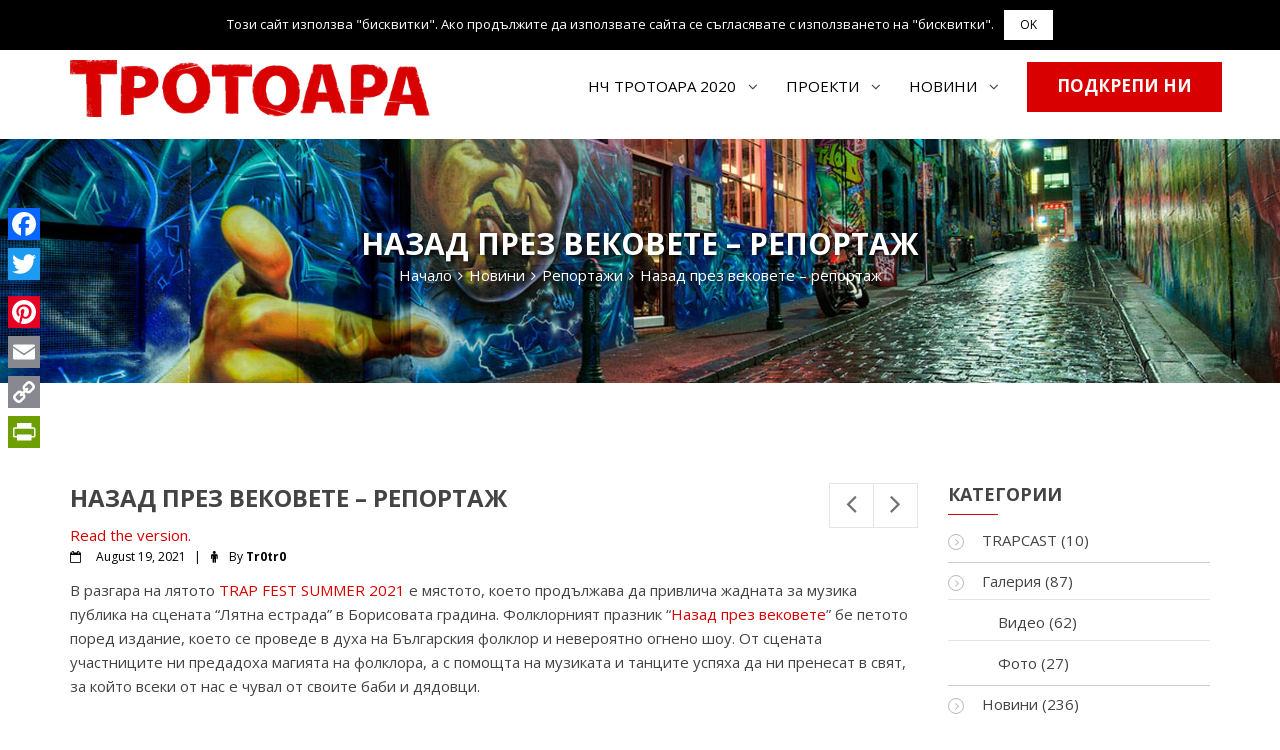

--- FILE ---
content_type: text/html; charset=UTF-8
request_url: https://trotoara.com/%D0%BD%D0%B0%D0%B7%D0%B0%D0%B4-%D0%BF%D1%80%D0%B5%D0%B7-%D0%B2%D0%B5%D0%BA%D0%BE%D0%B2%D0%B5%D1%82%D0%B5/
body_size: 27272
content:
<!DOCTYPE html PUBLIC "-//W3C//DTD XHTML 1.0 Transitional//EN"
    "http://www.w3.org/TR/xhtml1/DTD/xhtml1-transitional.dtd">
<html xmlns="http://www.w3.org/1999/xhtml" lang="bg-BG" prefix="og: http://ogp.me/ns# fb: http://ogp.me/ns/fb#">

<head profile="http://gmpg.org/xfn/11">
    <meta http-equiv="Content-Type" content="text/html; charset=UTF-8"/>

    <title>Назад през вековете &#8211; репортаж | Народно читалище &quot;Тротоара 2020&quot;</title>

<link rel="stylesheet" href="https://trotoara.com/wp-content/plugins/sitepress-multilingual-cms/res/css/language-selector.css?v=3.5.1.1" type="text/css" media="all" />
	<meta name="viewport" content="width=device-width, initial-scale=1.0, maximum-scale=1.0, user-scalable=no" />
    <link href="https://fonts.googleapis.com/css?family=Open+Sans:400,400i,700,700i&amp;subset=cyrillic,cyrillic-ext,latin-ext" rel="stylesheet">
    <link rel="alternate" hreflang="bg" href="https://trotoara.com/%D0%BD%D0%B0%D0%B7%D0%B0%D0%B4-%D0%BF%D1%80%D0%B5%D0%B7-%D0%B2%D0%B5%D0%BA%D0%BE%D0%B2%D0%B5%D1%82%D0%B5/" />
<link rel='dns-prefetch' href='//s.w.org' />
<link rel="alternate" type="application/rss+xml" title="Народно читалище &quot;Тротоара 2020&quot; &raquo; Назад през вековете &#8211; репортаж Comments Feed" href="https://trotoara.com/%D0%BD%D0%B0%D0%B7%D0%B0%D0%B4-%D0%BF%D1%80%D0%B5%D0%B7-%D0%B2%D0%B5%D0%BA%D0%BE%D0%B2%D0%B5%D1%82%D0%B5/feed/" />
		<script type="text/javascript">
			window._wpemojiSettings = {"baseUrl":"https:\/\/s.w.org\/images\/core\/emoji\/2.4\/72x72\/","ext":".png","svgUrl":"https:\/\/s.w.org\/images\/core\/emoji\/2.4\/svg\/","svgExt":".svg","source":{"concatemoji":"https:\/\/trotoara.com\/wp-includes\/js\/wp-emoji-release.min.js?ver=4.9.3"}};
			!function(a,b,c){function d(a,b){var c=String.fromCharCode;l.clearRect(0,0,k.width,k.height),l.fillText(c.apply(this,a),0,0);var d=k.toDataURL();l.clearRect(0,0,k.width,k.height),l.fillText(c.apply(this,b),0,0);var e=k.toDataURL();return d===e}function e(a){var b;if(!l||!l.fillText)return!1;switch(l.textBaseline="top",l.font="600 32px Arial",a){case"flag":return!(b=d([55356,56826,55356,56819],[55356,56826,8203,55356,56819]))&&(b=d([55356,57332,56128,56423,56128,56418,56128,56421,56128,56430,56128,56423,56128,56447],[55356,57332,8203,56128,56423,8203,56128,56418,8203,56128,56421,8203,56128,56430,8203,56128,56423,8203,56128,56447]),!b);case"emoji":return b=d([55357,56692,8205,9792,65039],[55357,56692,8203,9792,65039]),!b}return!1}function f(a){var c=b.createElement("script");c.src=a,c.defer=c.type="text/javascript",b.getElementsByTagName("head")[0].appendChild(c)}var g,h,i,j,k=b.createElement("canvas"),l=k.getContext&&k.getContext("2d");for(j=Array("flag","emoji"),c.supports={everything:!0,everythingExceptFlag:!0},i=0;i<j.length;i++)c.supports[j[i]]=e(j[i]),c.supports.everything=c.supports.everything&&c.supports[j[i]],"flag"!==j[i]&&(c.supports.everythingExceptFlag=c.supports.everythingExceptFlag&&c.supports[j[i]]);c.supports.everythingExceptFlag=c.supports.everythingExceptFlag&&!c.supports.flag,c.DOMReady=!1,c.readyCallback=function(){c.DOMReady=!0},c.supports.everything||(h=function(){c.readyCallback()},b.addEventListener?(b.addEventListener("DOMContentLoaded",h,!1),a.addEventListener("load",h,!1)):(a.attachEvent("onload",h),b.attachEvent("onreadystatechange",function(){"complete"===b.readyState&&c.readyCallback()})),g=c.source||{},g.concatemoji?f(g.concatemoji):g.wpemoji&&g.twemoji&&(f(g.twemoji),f(g.wpemoji)))}(window,document,window._wpemojiSettings);
		</script>
		<style type="text/css">
img.wp-smiley,
img.emoji {
	display: inline !important;
	border: none !important;
	box-shadow: none !important;
	height: 1em !important;
	width: 1em !important;
	margin: 0 .07em !important;
	vertical-align: -0.1em !important;
	background: none !important;
	padding: 0 !important;
}
</style>
<link rel='stylesheet' id='trotoara_epay_css-css'  href='https://trotoara.com/wp-content/plugins/trotoara_epay/style.css?ver=4.9.3' type='text/css' media='all' />
<link rel='stylesheet' id='css-reset-css'  href='https://trotoara.com/wp-content/themes/trotoara/css/reset.css?ver=4.9.3' type='text/css' media='all' />
<link rel='stylesheet' id='css-default-css'  href='https://trotoara.com/wp-content/themes/trotoara/css/default.css?ver=4.9.3' type='text/css' media='all' />
<link rel='stylesheet' id='bootstrap-css'  href='https://trotoara.com/wp-content/themes/trotoara/css/bootstrap.min.css?ver=4.9.3' type='text/css' media='all' />
<link rel='stylesheet' id='font-awesome-css'  href='https://trotoara.com/wp-content/plugins/js_composer/assets/lib/bower/font-awesome/css/font-awesome.min.css?ver=5.0' type='text/css' media='all' />
<link rel='stylesheet' id='fancybox-css'  href='https://trotoara.com/wp-content/themes/trotoara/fancybox/jquery.fancybox.css?ver=4.9.3' type='text/css' media='all' />
<link rel='stylesheet' id='Trotoara-css'  href='https://trotoara.com/wp-content/themes/trotoara/css/styles.css?ver=4.9.3' type='text/css' media='all' />
<link rel='stylesheet' id='trotoara-media-queries-css'  href='https://trotoara.com/wp-content/themes/trotoara/css/media-queries.css?ver=4.9.3' type='text/css' media='all' />
<link rel='stylesheet' id='contact-form-7-css'  href='https://trotoara.com/wp-content/plugins/contact-form-7/includes/css/styles.css?ver=4.9.2' type='text/css' media='all' />
<link rel='stylesheet' id='cookie-notice-front-css'  href='https://trotoara.com/wp-content/plugins/cookie-notice/css/front.min.css?ver=4.9.3' type='text/css' media='all' />
<link rel='stylesheet' id='plyr-css-css'  href='https://trotoara.com/wp-content/plugins/easy-video-player/lib/plyr.css?ver=4.9.3' type='text/css' media='all' />
<link rel='stylesheet' id='rs-plugin-settings-css'  href='https://trotoara.com/wp-content/plugins/revslider/public/assets/css/settings.css?ver=5.2.4.1' type='text/css' media='all' />
<style id='rs-plugin-settings-inline-css' type='text/css'>
#rs-demo-id {}
</style>
<link rel='stylesheet' id='srzmpcss-css'  href='https://trotoara.com/wp-content/plugins/srizon-flickr-gallery-basic/resources/css/mag-popup.min.css?ver=4.9.3' type='text/css' media='all' />
<link rel='stylesheet' id='srzelastislidercss-css'  href='https://trotoara.com/wp-content/plugins/srizon-flickr-gallery-basic/resources/css/elastislide.min.css?ver=4.9.3' type='text/css' media='all' />
<link rel='stylesheet' id='srzcustomcss-css'  href='https://trotoara.com/wp-content/plugins/srizon-flickr-gallery-basic/resources/css/srizon.custom.min.css?ver=2.3' type='text/css' media='all' />
<link rel='stylesheet' id='epay-onetouch-frontend-css'  href='https://trotoara.com/wp-content/plugins/epay-onetouch/assets/css/frontend.css?ver=1.0.0' type='text/css' media='all' />
<link rel='stylesheet' id='simcal-qtip-css'  href='https://trotoara.com/wp-content/plugins/google-calendar-events/assets/css/vendor/jquery.qtip.min.css?ver=3.1.12' type='text/css' media='all' />
<link rel='stylesheet' id='simcal-default-calendar-grid-css'  href='https://trotoara.com/wp-content/plugins/google-calendar-events/assets/css/default-calendar-grid.min.css?ver=3.1.12' type='text/css' media='all' />
<link rel='stylesheet' id='simcal-default-calendar-list-css'  href='https://trotoara.com/wp-content/plugins/google-calendar-events/assets/css/default-calendar-list.min.css?ver=3.1.12' type='text/css' media='all' />
<link rel='stylesheet' id='js_composer_front-css'  href='https://trotoara.com/wp-content/plugins/js_composer/assets/css/js_composer.min.css?ver=5.0' type='text/css' media='all' />
<link rel='stylesheet' id='addtoany-css'  href='https://trotoara.com/wp-content/plugins/add-to-any/addtoany.min.css?ver=1.14' type='text/css' media='all' />
<style id='addtoany-inline-css' type='text/css'>
@media screen and (max-width:768px){
.a2a_floating_style.a2a_vertical_style{display:none;}
}
.addtoany_list.a2a_kit_size_32 a > span {
    border-radius: 0 !important;
}
.a2a_floating_style {
    border-radius: 0 !important;
}
.a2a_floating_style span.a2a_svg {
    border-radius: 0 !important;
}
.addtoany_share_save_container {
    max-width: 1170px;
    margin-left: auto;
    margin-right: auto;
}

.addtoany_share_save_container a.a2a_button_facebook {
    padding-left: 0 !important;
}

.page-id-158 .addtoany_share_save_container,
.page-id-181 .addtoany_share_save_container {
    padding-left: 15px !important;
}
@media (max-width: 1199px) {
    .addtoany_share_save_container {
        padding-left: 15px !important;
    }
}
</style>
<script>if (document.location.protocol != "https:") {document.location = document.URL.replace(/^http:/i, "https:");}</script><script type='text/javascript' src='https://trotoara.com/wp-includes/js/jquery/jquery.js?ver=1.12.4'></script>
<script type='text/javascript' src='https://trotoara.com/wp-includes/js/jquery/jquery-migrate.min.js?ver=1.4.1'></script>
<script type='text/javascript'>
/* <![CDATA[ */
var ajax_url = "https:\/\/trotoara.com\/wp-admin\/admin-ajax.php";
/* ]]> */
</script>
<script type='text/javascript' src='https://trotoara.com/wp-content/plugins/trotoara_epay/trot.js?ver=4.9.3'></script>
<script type='text/javascript' src='https://trotoara.com/wp-content/plugins/add-to-any/addtoany.min.js?ver=1.0'></script>
<script type='text/javascript'>
/* <![CDATA[ */
var cnArgs = {"ajaxurl":"https:\/\/trotoara.com\/wp-admin\/admin-ajax.php","hideEffect":"fade","onScroll":"no","onScrollOffset":"100","cookieName":"cookie_notice_accepted","cookieValue":"TRUE","cookieTime":"2592000","cookiePath":"\/","cookieDomain":"","redirection":"","cache":"1"};
/* ]]> */
</script>
<script type='text/javascript' src='https://trotoara.com/wp-content/plugins/cookie-notice/js/front.min.js?ver=1.2.40'></script>
<script type='text/javascript' src='https://trotoara.com/wp-content/plugins/easy-video-player/lib/plyr.min.js?ver=4.9.3'></script>
<script type='text/javascript' src='https://trotoara.com/wp-content/plugins/revslider/public/assets/js/jquery.themepunch.tools.min.js?ver=5.2.4.1'></script>
<script type='text/javascript' src='https://trotoara.com/wp-content/plugins/revslider/public/assets/js/jquery.themepunch.revolution.min.js?ver=5.2.4.1'></script>
<script type='text/javascript' src='https://trotoara.com/wp-content/plugins/srizon-flickr-gallery-basic/resources/js/modernizr.js?ver=4.9.3'></script>
<script type='text/javascript' src='https://trotoara.com/wp-content/plugins/srizon-flickr-gallery-basic/resources/js/mag-popup.js?ver=4.9.3'></script>
<script type='text/javascript' src='https://trotoara.com/wp-content/plugins/srizon-flickr-gallery-basic/resources/js/jquery.collagePlus.min.js?ver=4.9.3'></script>
<script type='text/javascript' src='https://trotoara.com/wp-content/plugins/srizon-flickr-gallery-basic/resources/js/jquery.elastislide.min.js?ver=4.9.3'></script>
<script type='text/javascript' src='https://trotoara.com/wp-content/plugins/srizon-flickr-gallery-basic/resources/js/srizon.custom.min.js?ver=2.3.2'></script>
<link rel='https://api.w.org/' href='https://trotoara.com/wp-json/' />
<link rel="EditURI" type="application/rsd+xml" title="RSD" href="https://trotoara.com/xmlrpc.php?rsd" />
<link rel="wlwmanifest" type="application/wlwmanifest+xml" href="https://trotoara.com/wp-includes/wlwmanifest.xml" /> 
<link rel='prev' title='Riders on the storm &#8211; репортаж' href='https://trotoara.com/riders-on-the-storm/' />
<link rel='next' title='МИМА! &#8211; репортаж' href='https://trotoara.com/mima/' />
<meta name="generator" content="WordPress 4.9.3" />
<link rel="canonical" href="https://trotoara.com/%D0%BD%D0%B0%D0%B7%D0%B0%D0%B4-%D0%BF%D1%80%D0%B5%D0%B7-%D0%B2%D0%B5%D0%BA%D0%BE%D0%B2%D0%B5%D1%82%D0%B5/" />
<link rel='shortlink' href='https://trotoara.com/?p=6284' />
<link rel="alternate" type="application/json+oembed" href="https://trotoara.com/wp-json/oembed/1.0/embed?url=https%3A%2F%2Ftrotoara.com%2F%25D0%25BD%25D0%25B0%25D0%25B7%25D0%25B0%25D0%25B4-%25D0%25BF%25D1%2580%25D0%25B5%25D0%25B7-%25D0%25B2%25D0%25B5%25D0%25BA%25D0%25BE%25D0%25B2%25D0%25B5%25D1%2582%25D0%25B5%2F" />
<link rel="alternate" type="text/xml+oembed" href="https://trotoara.com/wp-json/oembed/1.0/embed?url=https%3A%2F%2Ftrotoara.com%2F%25D0%25BD%25D0%25B0%25D0%25B7%25D0%25B0%25D0%25B4-%25D0%25BF%25D1%2580%25D0%25B5%25D0%25B7-%25D0%25B2%25D0%25B5%25D0%25BA%25D0%25BE%25D0%25B2%25D0%25B5%25D1%2582%25D0%25B5%2F&#038;format=xml" />

<script type="text/javascript">
window.a2a_config=window.a2a_config||{};a2a_config.callbacks=[];a2a_config.overlays=[];a2a_config.templates={};a2a_localize = {
	Share: "Share",
	Save: "Save",
	Subscribe: "Subscribe",
	Email: "Email",
	Bookmark: "Bookmark",
	ShowAll: "Show all",
	ShowLess: "Show less",
	FindServices: "Find service(s)",
	FindAnyServiceToAddTo: "Instantly find any service to add to",
	PoweredBy: "Powered by",
	ShareViaEmail: "Share via email",
	SubscribeViaEmail: "Subscribe via email",
	BookmarkInYourBrowser: "Bookmark in your browser",
	BookmarkInstructions: "Press Ctrl+D or \u2318+D to bookmark this page",
	AddToYourFavorites: "Add to your favorites",
	SendFromWebOrProgram: "Send from any email address or email program",
	EmailProgram: "Email program",
	More: "More&#8230;"
};

</script>
<script type="text/javascript" src="https://static.addtoany.com/menu/page.js" async="async"></script>
          <style>
          .has-post-thumbnail img.wp-post-image{ display: none !important; }
          </style><meta name="generator" content="WPML ver:3.5.1.1 stt:1,7;" />

<style type="text/css">#lang_sel a, #lang_sel a.lang_sel_sel{color:#444444;}#lang_sel a:hover, #lang_sel a.lang_sel_sel:hover{color:#000000;}#lang_sel a.lang_sel_sel, #lang_sel a.lang_sel_sel:visited{background-color:#ffffff;}#lang_sel a.lang_sel_sel:hover{background-color:#eeeeee;}#lang_sel li ul a, #lang_sel li ul a:visited{color:#444444;}#lang_sel li ul a:hover{color:#000000;}#lang_sel li ul a, #lang_sel li ul a:link, #lang_sel li ul a:visited{background-color:#ffffff;}#lang_sel li ul a:hover{background-color:#eeeeee;}#lang_sel a, #lang_sel a:visited{border-color:#cdcdcd;} #lang_sel ul ul{border-top:1px solid #cdcdcd;}</style>

<!-- Facebook Pixel Code -->
<script type='text/javascript'>
!function(f,b,e,v,n,t,s){if(f.fbq)return;n=f.fbq=function(){n.callMethod?
n.callMethod.apply(n,arguments):n.queue.push(arguments)};if(!f._fbq)f._fbq=n;
n.push=n;n.loaded=!0;n.version='2.0';n.queue=[];t=b.createElement(e);t.async=!0;
t.src=v;s=b.getElementsByTagName(e)[0];s.parentNode.insertBefore(t,s)}(window,
document,'script','https://connect.facebook.net/en_US/fbevents.js');
</script>
<!-- End Facebook Pixel Code -->
<script type='text/javascript'>
  fbq('init', '628865737709626', {}, {
    "agent": "wordpress-4.9.3-2.0.2"
});
</script><script type='text/javascript'>
  fbq('track', 'PageView', []);
</script>
<!-- Facebook Pixel Code -->
<noscript>
<img height="1" width="1" style="display:none" alt="fbpx"
src="https://www.facebook.com/tr?id=628865737709626&ev=PageView&noscript=1" />
</noscript>
<!-- End Facebook Pixel Code -->
<meta name="generator" content="Powered by Visual Composer - drag and drop page builder for WordPress."/>
<!--[if lte IE 9]><link rel="stylesheet" type="text/css" href="https://trotoara.com/wp-content/plugins/js_composer/assets/css/vc_lte_ie9.min.css" media="screen"><![endif]--><meta name="generator" content="Powered by Slider Revolution 5.2.4.1 - responsive, Mobile-Friendly Slider Plugin for WordPress with comfortable drag and drop interface." />
		<style type="text/css" id="wp-custom-css">
			.singlePostContent .vc_row .vc_grid-gutter-30px{
	margin-left: 0 !important;
	margin-right: 0 !important;
	
}
.singlePostContent .vc_row .vc_grid-gutter-30px .vc_gitem-zone{
	padding: 6px;
	background: #fff !important;
}
.singlePostContent .vc_row .vc_grid-gutter-30px .vc_gitem-zone h4{
	font-weight: bold;
}
.vc_btn3.vc_btn3-color-juicy-pink, .vc_btn3.vc_btn3-color-juicy-pink.vc_btn3-style-flat{
	background-color: #d80000;
	border: 0;
	border-radius: 0;
	font-weight: bold;
	text-transform: uppercase;
}
.vc_btn3.vc_btn3-color-juicy-pink:hover, .vc_btn3.vc_btn3-color-juicy-pink.vc_btn3-style-flat:hover{
	background-color: black;
	color: white;
}		</style>
	<noscript><style type="text/css"> .wpb_animate_when_almost_visible { opacity: 1; }</style></noscript>
<!-- START - Facebook Open Graph, Google+ and Twitter Card Tags 2.2.3 -->
 <!-- Facebook Open Graph -->
  <meta property="og:locale" content="bg_BG"/>
  <meta property="og:site_name" content="Народно читалище &quot;Тротоара 2020&quot;"/>
  <meta property="og:title" content="Назад през вековете - репортаж"/>
  <meta property="og:url" content="https://trotoara.com/%D0%BD%D0%B0%D0%B7%D0%B0%D0%B4-%D0%BF%D1%80%D0%B5%D0%B7-%D0%B2%D0%B5%D0%BA%D0%BE%D0%B2%D0%B5%D1%82%D0%B5/"/>
  <meta property="og:type" content="article"/>
  <meta property="og:description" content="Назад през вековете - репортаж"/>
  <meta property="og:image" content="https://trotoara.com/wp-content/uploads/2021/08/229822692_4305387389517349_8507653761990487056_n.jpg"/>
  <meta property="article:published_time" content="2021-08-19T12:12:13+00:00"/>
  <meta property="article:modified_time" content="2021-08-19T12:12:37+00:00" />
  <meta property="og:updated_time" content="2021-08-19T12:12:37+00:00" />
  <meta property="article:section" content="Галерия"/>
  <meta property="article:section" content="Новини"/>
  <meta property="article:section" content="Репортажи"/>
  <meta property="article:section" content="Събития"/>
  <meta property="article:section" content="Фото"/>
  <meta property="article:publisher" content="https://www.facebook.com/trotoaracom/"/>
 <!-- Google+ / Schema.org -->
  <meta itemprop="name" content="Назад през вековете - репортаж"/>
  <meta itemprop="headline" content="Назад през вековете - репортаж"/>
  <meta itemprop="description" content="Назад през вековете - репортаж"/>
  <meta itemprop="image" content="https://trotoara.com/wp-content/uploads/2021/08/229822692_4305387389517349_8507653761990487056_n.jpg"/>
  <meta itemprop="datePublished" content="2021-08-19"/>
  <meta itemprop="dateModified" content="2021-08-19T12:12:37+00:00" />
  <meta itemprop="author" content="tr0tr0"/>
  <!--<meta itemprop="publisher" content="Народно читалище &quot;Тротоара 2020&quot;"/>--> <!-- To solve: The attribute publisher.itemtype has an invalid value -->
 <!-- Twitter Cards -->
  <meta name="twitter:title" content="Назад през вековете - репортаж"/>
  <meta name="twitter:url" content="https://trotoara.com/%D0%BD%D0%B0%D0%B7%D0%B0%D0%B4-%D0%BF%D1%80%D0%B5%D0%B7-%D0%B2%D0%B5%D0%BA%D0%BE%D0%B2%D0%B5%D1%82%D0%B5/"/>
  <meta name="twitter:description" content="Назад през вековете - репортаж"/>
  <meta name="twitter:image" content="https://trotoara.com/wp-content/uploads/2021/08/229822692_4305387389517349_8507653761990487056_n.jpg"/>
  <meta name="twitter:card" content="summary_large_image"/>
 <!-- SEO -->
 <!-- Misc. tags -->
 <!-- is_singular -->
<!-- END - Facebook Open Graph, Google+ and Twitter Card Tags 2.2.3 -->
	

    <link rel="pingback" href="https://trotoara.com/xmlrpc.php"/>
    <link rel="icon"
          type="image/png"
          href="https://trotoara.com/wp-content/themes/trotoara/images/favicon.png">

</head>
<body data-rsssl=1 class="post-template-default single single-post postid-6284 single-format-standard wpb-js-composer js-comp-ver-5.0 vc_responsive">
    <script>(function(d, s, id) {
      var js, fjs = d.getElementsByTagName(s)[0];
        if (d.getElementById(id)) return;
        js = d.createElement(s); js.id = id;
        js.src = "//connect.facebook.net/en_GB/sdk.js#xfbml=1&version=v2.9";
        fjs.parentNode.insertBefore(js, fjs);
        }(document, 'script', 'facebook-jssdk'));
		
		
    </script>
	
	<!-- Hotjar Tracking Code for www.trotoara.com -->
<script>
    (function(h,o,t,j,a,r){
        h.hj=h.hj||function(){(h.hj.q=h.hj.q||[]).push(arguments)};
        h._hjSettings={hjid:743055,hjsv:6};
        a=o.getElementsByTagName('head')[0];
        r=o.createElement('script');r.async=1;
        r.src=t+h._hjSettings.hjid+j+h._hjSettings.hjsv;
        a.appendChild(r);
    })(window,document,'https://static.hotjar.com/c/hotjar-','.js?sv=');
</script>

<!-- Home Header -->
<div id="header" class="headerInner">
    <!-- Top header -->
<div class="topWrap">
<div class="container hidden-xs">

    <div class="row" id="topHeaderBar">
        <div class="col-md-2 col-sm-3">
            <div id="lang_sel"   ><ul><li><a href="#" class="lang_sel_sel icl-bg"><img  class="iclflag" src="https://trotoara.com/wp-content/plugins/sitepress-multilingual-cms/res/flags/bg.png" alt="bg"  title="Български" />
								&nbsp;Български</a> </li></ul></div>        </div>
        <div class="col-md-10 col-sm-9" id="headerContacts">
            <div class="pull-right">
                <div class="headerContacts">
                    <span class="mailPhone"><i class="fa fa-phone"></i> +359 893 77 40 10</span>
                    <span class="separator">|</span>
                    <span class="mailPhone"><i class="fa fa-envelope"></i> 
                        <a href="mailto:info@trotoara.com" onclick="ga('send', 'event', 'Click', 'Email-header','INFO@TROTOARA.COM');">
                            INFO@TROTOARA.COM                        </a>
                    </span>
                </div>
                
                <div class="socialIcons">
                    <span id="fb-root"></span>
                    <script>(function (d, s, id) {
                        var js, fjs = d.getElementsByTagName(s)[0];
                        if (d.getElementById(id)) return;
                        js = d.createElement(s);
                        js.id = id;
                        js.src = "//connect.facebook.net/bg_BG/sdk.js#xfbml=1&version=v2.7&appId=209288122510394";
                        fjs.parentNode.insertBefore(js, fjs);
                    }(document, 'script', 'facebook-jssdk'));</script>

                    <span class="fb-like" data-href="https://facebook.com/trotoaracom/" data-layout="button"
                      data-action="like" data-size="small" data-show-faces="false" data-share="true"></span>
                    <span class="separator">|</span>
                    <span class="socialLinks">
                        <a href="https://www.instagram.com/trotoarafoundation/" targert="_blank"><i class="fa fa-instagram"></i></a>
                    </span>
                    <span class="socialLinks">
                        <a href="http://www.facebook.com/trotoaracom" target="_blank" title="Become our fan"><i class="fa fa-facebook"></i></a>
                    </span>
                    <span class="socialLinks">
                        <a href="http://www.youtube.com/c/trotoara" target="_blank" title="Subscribe our channel"><i class="fa fa-youtube"></i></a>
                    </span>
                    <span class="separator">|</span>
                    <!-- Search form -->
                    <span class="topSearchForm">
                    <form role="search" method="get" autocomplete="off" id="wd_searchform" action="/">
				        <input type="text" name="s" id="s" data-type="all" data-timeout="200" data-prod_limit="3"
                                data-blog_limit="5" data-site_url="https://trotoara.com/"
                                data-ajax_url="https://trotoara.com/wp-admin/admin-ajax.php"
                                placeholder="Търсене">
				        <div class="button_search">
                            <button type="submit" title="Търсене"><i class="fa fa-search"></i></button>
                        </div>
				        <input type="hidden" name="lang" value="bg">
				    </form>
                    </span>
                    <!-- EndSearch form -->
                </div>
            </div>
        </div>

    </div>
	

</div>
</div>
<!-- End Top header -->
<!-- Header Menu -->
<div id="headerMenu" class="hidden-xs">
    <div class="container">
        <div class="row">
            <div class="col-lg-4 col-lg-offset-0 col-md-offset-4 col-md-4 col-sm-offset-3 col-sm-6 logo">
                <a href="https://trotoara.com" title="Народно читалище &quot;Тротоара 2020&quot;" class="logoUrl">
                    <img src="https://trotoara.com/wp-content/themes/trotoara/images/logo.png"
                         alt="Народно читалище &quot;Тротоара 2020&quot;" class="siteLogo img-responsive">
                </a>
                <ul id="langBar" class="clearfix">
                                                <li>
                                <a href="https://trotoara.com/%D0%BD%D0%B0%D0%B7%D0%B0%D0%B4-%D0%BF%D1%80%D0%B5%D0%B7-%D0%B2%D0%B5%D0%BA%D0%BE%D0%B2%D0%B5%D1%82%D0%B5/"
                                   title="Български" class="active">
                                    <img src="https://trotoara.com/wp-content/plugins/sitepress-multilingual-cms/res/flags/bg.png"
                                         alt="Български">
                                </a>
                            </li>
                                                        <li>
                                <a href="https://trotoara.com/?lang=en"
                                   title="English" >
                                    <img src="https://trotoara.com/wp-content/plugins/sitepress-multilingual-cms/res/flags/en.png"
                                         alt="English">
                                </a>
                            </li>
                                            </ul>
            </div>
            <div class="col-lg-8 col-sm-12">
                <div id="mainMenuWrap">
                    <ul id="mainMenu" class="clearfix"><li id="menu-item-31" class="menu-item menu-item-type-post_type menu-item-object-page menu-item-has-children menu-item-31"><a href="https://trotoara.com/%d0%b7%d0%b0-%d0%bd%d0%b0%d1%81/">НЧ ТРОТОАРА 2020</a>
<span class='sub-indicator'>&nbsp;</span></span><ul class="sub-menu">
	<li id="menu-item-213" class="menu-item menu-item-type-custom menu-item-object-custom menu-item-213"><a href="https://trotoara.com/за-нас/">За нас</a></li>
	<li id="menu-item-8385" class="menu-item menu-item-type-post_type menu-item-object-page menu-item-8385"><a href="https://trotoara.com/internships-su">Стажове и практика в Тротоара за студенти от СУ – ФФ и СФ</a></li>
	<li id="menu-item-8386" class="menu-item menu-item-type-post_type menu-item-object-page menu-item-8386"><a href="https://trotoara.com/internships-nbu">Стажове и практика в Тротоара за студенти от НБУ</a></li>
	<li id="menu-item-2390" class="menu-item menu-item-type-post_type menu-item-object-page menu-item-2390"><a href="https://trotoara.com/faq/">Въпроси и Отговори</a></li>
	<li id="menu-item-4171" class="menu-item menu-item-type-post_type menu-item-object-page menu-item-4171"><a href="https://trotoara.com/annual-reports/">Отчети</a></li>
	<li id="menu-item-214" class="menu-item menu-item-type-post_type menu-item-object-page menu-item-214"><a href="https://trotoara.com/%d0%b7%d0%b0-%d0%bd%d0%b0%d1%81/%d0%ba%d0%be%d0%bd%d1%82%d0%b0%d0%ba%d1%82%d0%b8/">Контакти</a></li>
	<li id="menu-item-5621" class="menu-item menu-item-type-post_type menu-item-object-page menu-item-5621"><a href="https://trotoara.com/donate">Дари</a></li>
	<li id="menu-item-212" class="menu-item menu-item-type-post_type menu-item-object-page menu-item-212"><a href="https://trotoara.com/%d0%b7%d0%b0-%d0%bd%d0%b0%d1%81/%d1%83%d1%87%d1%80%d0%b5%d0%b4%d0%b8%d1%82%d0%b5%d0%bb%d0%b5%d0%bd-%d0%b0%d0%ba%d1%82-%d1%83%d1%81%d1%82%d0%b0%d0%b2/">Учредителен акт – устав на Фондация Тротоара</a></li>
</ul>
</li>
<li id="menu-item-38" class="menu-item menu-item-type-post_type menu-item-object-page menu-item-has-children menu-item-38"><a href="https://trotoara.com/%d0%bf%d1%80%d0%be%d0%b5%d0%ba%d1%82%d0%b8/">Проекти</a>
<span class='sub-indicator'>&nbsp;</span></span><ul class="sub-menu">
	<li id="menu-item-8752" class="menu-item menu-item-type-post_type menu-item-object-page menu-item-8752"><a href="https://trotoara.com/lyulin.na.mladite">Люлин на младите!</a></li>
	<li id="menu-item-8629" class="menu-item menu-item-type-post_type menu-item-object-page menu-item-8629"><a href="https://trotoara.com/trotoara-sound-and-future/">Trotoara – Sound and Future</a></li>
	<li id="menu-item-8581" class="menu-item menu-item-type-post_type menu-item-object-page menu-item-8581"><a href="https://trotoara.com/rap-akademia">РАП Академия в TRAP с Valerqn</a></li>
	<li id="menu-item-4985" class="menu-item menu-item-type-post_type menu-item-object-page menu-item-4985"><a href="https://trotoara.com/trotoara2020">Народно читалище &#8220;Тротоара&#8221; 2020</a></li>
	<li id="menu-item-6787" class="menu-item menu-item-type-post_type menu-item-object-page menu-item-6787"><a href="https://trotoara.com/%D0%BF%D1%80%D0%BE%D0%B5%D0%BA%D1%82%D0%B8/trapcast">TRAPCAST</a></li>
	<li id="menu-item-7446" class="menu-item menu-item-type-post_type menu-item-object-page menu-item-7446"><a href="https://trotoara.com/%d0%bf%d1%80%d0%be%d0%b5%d0%ba%d1%82%d0%b8/freedom-droids/">Freedom Droids</a></li>
	<li id="menu-item-6838" class="menu-item menu-item-type-post_type menu-item-object-page menu-item-6838"><a href="https://trotoara.com/%d0%bf%d1%80%d0%be%d0%b5%d0%ba%d1%82%d0%b8/imagine-digital/">IMAGINE DIGITAL</a></li>
	<li id="menu-item-7408" class="menu-item menu-item-type-post_type menu-item-object-page menu-item-7408"><a href="https://trotoara.com/%d0%bf%d1%80%d0%be%d0%b5%d0%ba%d1%82%d0%b8/trap%d1%8a%d1%82/">TRAPът</a></li>
	<li id="menu-item-763" class="menu-item menu-item-type-post_type menu-item-object-cause menu-item-763"><a href="https://trotoara.com/cause/t-r-a-p-%d0%bc%d1%8f%d1%81%d1%82%d0%be-%d0%b7%d0%b0-%d0%b2%d0%b4%d1%8a%d1%85%d0%bd%d0%be%d0%b2%d0%b5%d0%bd%d0%b8%d0%b5-%d0%b8-%d1%82%d0%b2%d0%be%d1%80%d1%87%d0%b5%d1%81%d1%82%d0%b2%d0%be/">T.R.A.P. – място за вдъхновение и творчество</a></li>
	<li id="menu-item-3626" class="menu-item menu-item-type-post_type menu-item-object-page menu-item-has-children menu-item-3626"><a href="https://trotoara.com/programs-2019/">Programs 2019</a>
	<span class='sub-indicator'>&nbsp;</span></span><ul class="sub-menu">
		<li id="menu-item-3625" class="menu-item menu-item-type-post_type menu-item-object-page menu-item-3625"><a href="https://trotoara.com/p2019-01-recycling/">P2019.01 – Recycling</a></li>
		<li id="menu-item-3624" class="menu-item menu-item-type-post_type menu-item-object-page menu-item-3624"><a href="https://trotoara.com/p2019-02-pc-and-smartphone-with-cause/">P2019.02 – PC and smartphone with cause</a></li>
		<li id="menu-item-3623" class="menu-item menu-item-type-post_type menu-item-object-page menu-item-3623"><a href="https://trotoara.com/p2019-03-trap-of-legends/">P2019.03 – TRAP of Legends</a></li>
		<li id="menu-item-3622" class="menu-item menu-item-type-post_type menu-item-object-page menu-item-3622"><a href="https://trotoara.com/p2019-04-photo-contest/">P2019.04 – Photo contest</a></li>
		<li id="menu-item-3621" class="menu-item menu-item-type-post_type menu-item-object-page menu-item-3621"><a href="https://trotoara.com/p2019-05-volunteers-in-action/">P2019.05 – Volunteers in action</a></li>
		<li id="menu-item-3620" class="menu-item menu-item-type-post_type menu-item-object-page menu-item-3620"><a href="https://trotoara.com/p2019-06-trap-festivals/">P2019.06 – TRAP festivals</a></li>
		<li id="menu-item-3619" class="menu-item menu-item-type-post_type menu-item-object-page menu-item-3619"><a href="https://trotoara.com/p2019-07-video-production-studio/">P2019.07 – Video production studio</a></li>
		<li id="menu-item-3618" class="menu-item menu-item-type-post_type menu-item-object-page menu-item-3618"><a href="https://trotoara.com/p2019-08-sports-tourism-and-outdoor/">P2019.08 – Sports, tourism and outdoor</a></li>
	</ul>
</li>
	<li id="menu-item-217" class="menu-item menu-item-type-post_type menu-item-object-page menu-item-217"><a href="https://trotoara.com/%d0%bf%d1%80%d0%be%d0%b5%d0%ba%d1%82%d0%b8/%d0%bf%d1%80%d0%be%d0%b5%d0%ba%d1%82-%d1%80%d0%b0%d0%b1%d0%be%d1%82%d0%b8%d0%bb%d0%bd%d0%b8%d1%86%d0%b0-%d0%b7%d0%b0-%d0%b2%d0%b4%d1%8a%d1%85%d0%bd%d0%be%d0%b2%d0%b5%d0%bd%d0%b8%d0%b5/">Проект &#8220;Работилница за вдъхновение&#8221;</a></li>
	<li id="menu-item-218" class="menu-item menu-item-type-post_type menu-item-object-page menu-item-218"><a href="https://trotoara.com/%d0%bf%d1%80%d0%be%d0%b5%d0%ba%d1%82%d0%b8/%d0%bd%d0%b0-%d1%82%d1%80%d0%be%d1%82%d0%be%d0%b0%d1%80%d0%b0-%d0%b4%d0%be%d0%ba%d1%83%d0%bc%d0%b5%d0%bd%d1%82%d0%b0%d0%bb%d0%b5%d0%bd-%d1%84%d0%b8%d0%bb%d0%bc/">&#8220;На тротоара&#8221; &#8211; документален филм</a></li>
</ul>
</li>
<li id="menu-item-39" class="menu-item menu-item-type-taxonomy menu-item-object-category current-post-ancestor current-menu-parent current-post-parent menu-item-has-children menu-item-39"><a href="https://trotoara.com/category/%d0%bd%d0%be%d0%b2%d0%b8%d0%bd%d0%b8/">Новини</a>
<span class='sub-indicator'>&nbsp;</span></span><ul class="sub-menu">
	<li id="menu-item-6795" class="menu-item menu-item-type-taxonomy menu-item-object-category menu-item-6795"><a href="https://trotoara.com/trapcast">TRAPCAST</a></li>
	<li id="menu-item-5479" class="menu-item menu-item-type-taxonomy menu-item-object-category menu-item-5479"><a href="https://trotoara.com/reports">Отчети</a></li>
	<li id="menu-item-243" class="menu-item menu-item-type-taxonomy menu-item-object-category current-post-ancestor current-menu-parent current-post-parent menu-item-243"><a href="https://trotoara.com/category/%d0%bd%d0%be%d0%b2%d0%b8%d0%bd%d0%b8/%d1%80%d0%b5%d0%bf%d0%be%d1%80%d1%82%d0%b0%d0%b6%d0%b8/">Репортажи</a></li>
	<li id="menu-item-244" class="menu-item menu-item-type-taxonomy menu-item-object-category current-post-ancestor current-menu-parent current-post-parent menu-item-244"><a href="https://trotoara.com/category/%d0%bd%d0%be%d0%b2%d0%b8%d0%bd%d0%b8/%d1%81%d1%8a%d0%b1%d0%b8%d1%82%d0%b8%d1%8f/">Събития</a></li>
	<li id="menu-item-242" class="menu-item menu-item-type-taxonomy menu-item-object-category menu-item-242"><a href="https://trotoara.com/category/%d0%bd%d0%be%d0%b2%d0%b8%d0%bd%d0%b8/%d0%bc%d0%b5%d0%b4%d0%b8%d0%b8%d1%82%d0%b5-%d0%b7%d0%b0-%d0%bd%d0%b0%d1%81/">Медиите за нас</a></li>
	<li id="menu-item-240" class="menu-item menu-item-type-taxonomy menu-item-object-category menu-item-240"><a href="https://trotoara.com/category/%d0%b3%d0%b0%d0%bb%d0%b5%d1%80%d0%b8%d1%8f/%d0%b2%d0%b8%d0%b4%d0%b5%d0%be/">Видео</a></li>
	<li id="menu-item-241" class="menu-item menu-item-type-taxonomy menu-item-object-category current-post-ancestor current-menu-parent current-post-parent menu-item-241"><a href="https://trotoara.com/category/%d0%b3%d0%b0%d0%bb%d0%b5%d1%80%d0%b8%d1%8f/%d1%84%d0%be%d1%82%d0%be/">Галерия</a></li>
</ul>
</li>
<li id="menu-item-5622" class="menu-apply-button menu-item menu-item-type-post_type menu-item-object-page menu-item-5622"><a href="https://trotoara.com/donate">Подкрепи ни</a></li>
</ul>                </div>
            </div>
        </div>
    </div>

</div>
<!-- End Header Menu -->

<!-- Mobile menu overlay -->
<div class="pageGrayBox"></div>
<!-- End Mobile menu overlay -->
<!-- Header Mobile -->
<div class="container-fluid visible-xs" id="mobileHeader">
<!-- Mobile menu -->
    <div class="toggleMenuWrapper">
        <div class="mobileMenuContainer">
            <ul id="mainMenuMobile" class="clearfix"><li class="menu-item menu-item-type-post_type menu-item-object-page menu-item-has-children menu-item-31"><a href="https://trotoara.com/%d0%b7%d0%b0-%d0%bd%d0%b0%d1%81/">НЧ ТРОТОАРА 2020</a>
<span class='sub-indicator'>&nbsp;</span></span><ul class="sub-menu">
	<li class="menu-item menu-item-type-custom menu-item-object-custom menu-item-213"><a href="https://trotoara.com/за-нас/">За нас</a></li>
	<li class="menu-item menu-item-type-post_type menu-item-object-page menu-item-8385"><a href="https://trotoara.com/internships-su">Стажове и практика в Тротоара за студенти от СУ – ФФ и СФ</a></li>
	<li class="menu-item menu-item-type-post_type menu-item-object-page menu-item-8386"><a href="https://trotoara.com/internships-nbu">Стажове и практика в Тротоара за студенти от НБУ</a></li>
	<li class="menu-item menu-item-type-post_type menu-item-object-page menu-item-2390"><a href="https://trotoara.com/faq/">Въпроси и Отговори</a></li>
	<li class="menu-item menu-item-type-post_type menu-item-object-page menu-item-4171"><a href="https://trotoara.com/annual-reports/">Отчети</a></li>
	<li class="menu-item menu-item-type-post_type menu-item-object-page menu-item-214"><a href="https://trotoara.com/%d0%b7%d0%b0-%d0%bd%d0%b0%d1%81/%d0%ba%d0%be%d0%bd%d1%82%d0%b0%d0%ba%d1%82%d0%b8/">Контакти</a></li>
	<li class="menu-item menu-item-type-post_type menu-item-object-page menu-item-5621"><a href="https://trotoara.com/donate">Дари</a></li>
	<li class="menu-item menu-item-type-post_type menu-item-object-page menu-item-212"><a href="https://trotoara.com/%d0%b7%d0%b0-%d0%bd%d0%b0%d1%81/%d1%83%d1%87%d1%80%d0%b5%d0%b4%d0%b8%d1%82%d0%b5%d0%bb%d0%b5%d0%bd-%d0%b0%d0%ba%d1%82-%d1%83%d1%81%d1%82%d0%b0%d0%b2/">Учредителен акт – устав на Фондация Тротоара</a></li>
</ul>
</li>
<li class="menu-item menu-item-type-post_type menu-item-object-page menu-item-has-children menu-item-38"><a href="https://trotoara.com/%d0%bf%d1%80%d0%be%d0%b5%d0%ba%d1%82%d0%b8/">Проекти</a>
<span class='sub-indicator'>&nbsp;</span></span><ul class="sub-menu">
	<li class="menu-item menu-item-type-post_type menu-item-object-page menu-item-8752"><a href="https://trotoara.com/lyulin.na.mladite">Люлин на младите!</a></li>
	<li class="menu-item menu-item-type-post_type menu-item-object-page menu-item-8629"><a href="https://trotoara.com/trotoara-sound-and-future/">Trotoara – Sound and Future</a></li>
	<li class="menu-item menu-item-type-post_type menu-item-object-page menu-item-8581"><a href="https://trotoara.com/rap-akademia">РАП Академия в TRAP с Valerqn</a></li>
	<li class="menu-item menu-item-type-post_type menu-item-object-page menu-item-4985"><a href="https://trotoara.com/trotoara2020">Народно читалище &#8220;Тротоара&#8221; 2020</a></li>
	<li class="menu-item menu-item-type-post_type menu-item-object-page menu-item-6787"><a href="https://trotoara.com/%D0%BF%D1%80%D0%BE%D0%B5%D0%BA%D1%82%D0%B8/trapcast">TRAPCAST</a></li>
	<li class="menu-item menu-item-type-post_type menu-item-object-page menu-item-7446"><a href="https://trotoara.com/%d0%bf%d1%80%d0%be%d0%b5%d0%ba%d1%82%d0%b8/freedom-droids/">Freedom Droids</a></li>
	<li class="menu-item menu-item-type-post_type menu-item-object-page menu-item-6838"><a href="https://trotoara.com/%d0%bf%d1%80%d0%be%d0%b5%d0%ba%d1%82%d0%b8/imagine-digital/">IMAGINE DIGITAL</a></li>
	<li class="menu-item menu-item-type-post_type menu-item-object-page menu-item-7408"><a href="https://trotoara.com/%d0%bf%d1%80%d0%be%d0%b5%d0%ba%d1%82%d0%b8/trap%d1%8a%d1%82/">TRAPът</a></li>
	<li class="menu-item menu-item-type-post_type menu-item-object-cause menu-item-763"><a href="https://trotoara.com/cause/t-r-a-p-%d0%bc%d1%8f%d1%81%d1%82%d0%be-%d0%b7%d0%b0-%d0%b2%d0%b4%d1%8a%d1%85%d0%bd%d0%be%d0%b2%d0%b5%d0%bd%d0%b8%d0%b5-%d0%b8-%d1%82%d0%b2%d0%be%d1%80%d1%87%d0%b5%d1%81%d1%82%d0%b2%d0%be/">T.R.A.P. – място за вдъхновение и творчество</a></li>
	<li class="menu-item menu-item-type-post_type menu-item-object-page menu-item-has-children menu-item-3626"><a href="https://trotoara.com/programs-2019/">Programs 2019</a>
	<span class='sub-indicator'>&nbsp;</span></span><ul class="sub-menu">
		<li class="menu-item menu-item-type-post_type menu-item-object-page menu-item-3625"><a href="https://trotoara.com/p2019-01-recycling/">P2019.01 – Recycling</a></li>
		<li class="menu-item menu-item-type-post_type menu-item-object-page menu-item-3624"><a href="https://trotoara.com/p2019-02-pc-and-smartphone-with-cause/">P2019.02 – PC and smartphone with cause</a></li>
		<li class="menu-item menu-item-type-post_type menu-item-object-page menu-item-3623"><a href="https://trotoara.com/p2019-03-trap-of-legends/">P2019.03 – TRAP of Legends</a></li>
		<li class="menu-item menu-item-type-post_type menu-item-object-page menu-item-3622"><a href="https://trotoara.com/p2019-04-photo-contest/">P2019.04 – Photo contest</a></li>
		<li class="menu-item menu-item-type-post_type menu-item-object-page menu-item-3621"><a href="https://trotoara.com/p2019-05-volunteers-in-action/">P2019.05 – Volunteers in action</a></li>
		<li class="menu-item menu-item-type-post_type menu-item-object-page menu-item-3620"><a href="https://trotoara.com/p2019-06-trap-festivals/">P2019.06 – TRAP festivals</a></li>
		<li class="menu-item menu-item-type-post_type menu-item-object-page menu-item-3619"><a href="https://trotoara.com/p2019-07-video-production-studio/">P2019.07 – Video production studio</a></li>
		<li class="menu-item menu-item-type-post_type menu-item-object-page menu-item-3618"><a href="https://trotoara.com/p2019-08-sports-tourism-and-outdoor/">P2019.08 – Sports, tourism and outdoor</a></li>
	</ul>
</li>
	<li class="menu-item menu-item-type-post_type menu-item-object-page menu-item-217"><a href="https://trotoara.com/%d0%bf%d1%80%d0%be%d0%b5%d0%ba%d1%82%d0%b8/%d0%bf%d1%80%d0%be%d0%b5%d0%ba%d1%82-%d1%80%d0%b0%d0%b1%d0%be%d1%82%d0%b8%d0%bb%d0%bd%d0%b8%d1%86%d0%b0-%d0%b7%d0%b0-%d0%b2%d0%b4%d1%8a%d1%85%d0%bd%d0%be%d0%b2%d0%b5%d0%bd%d0%b8%d0%b5/">Проект &#8220;Работилница за вдъхновение&#8221;</a></li>
	<li class="menu-item menu-item-type-post_type menu-item-object-page menu-item-218"><a href="https://trotoara.com/%d0%bf%d1%80%d0%be%d0%b5%d0%ba%d1%82%d0%b8/%d0%bd%d0%b0-%d1%82%d1%80%d0%be%d1%82%d0%be%d0%b0%d1%80%d0%b0-%d0%b4%d0%be%d0%ba%d1%83%d0%bc%d0%b5%d0%bd%d1%82%d0%b0%d0%bb%d0%b5%d0%bd-%d1%84%d0%b8%d0%bb%d0%bc/">&#8220;На тротоара&#8221; &#8211; документален филм</a></li>
</ul>
</li>
<li class="menu-item menu-item-type-taxonomy menu-item-object-category current-post-ancestor current-menu-parent current-post-parent menu-item-has-children menu-item-39"><a href="https://trotoara.com/category/%d0%bd%d0%be%d0%b2%d0%b8%d0%bd%d0%b8/">Новини</a>
<span class='sub-indicator'>&nbsp;</span></span><ul class="sub-menu">
	<li class="menu-item menu-item-type-taxonomy menu-item-object-category menu-item-6795"><a href="https://trotoara.com/trapcast">TRAPCAST</a></li>
	<li class="menu-item menu-item-type-taxonomy menu-item-object-category menu-item-5479"><a href="https://trotoara.com/reports">Отчети</a></li>
	<li class="menu-item menu-item-type-taxonomy menu-item-object-category current-post-ancestor current-menu-parent current-post-parent menu-item-243"><a href="https://trotoara.com/category/%d0%bd%d0%be%d0%b2%d0%b8%d0%bd%d0%b8/%d1%80%d0%b5%d0%bf%d0%be%d1%80%d1%82%d0%b0%d0%b6%d0%b8/">Репортажи</a></li>
	<li class="menu-item menu-item-type-taxonomy menu-item-object-category current-post-ancestor current-menu-parent current-post-parent menu-item-244"><a href="https://trotoara.com/category/%d0%bd%d0%be%d0%b2%d0%b8%d0%bd%d0%b8/%d1%81%d1%8a%d0%b1%d0%b8%d1%82%d0%b8%d1%8f/">Събития</a></li>
	<li class="menu-item menu-item-type-taxonomy menu-item-object-category menu-item-242"><a href="https://trotoara.com/category/%d0%bd%d0%be%d0%b2%d0%b8%d0%bd%d0%b8/%d0%bc%d0%b5%d0%b4%d0%b8%d0%b8%d1%82%d0%b5-%d0%b7%d0%b0-%d0%bd%d0%b0%d1%81/">Медиите за нас</a></li>
	<li class="menu-item menu-item-type-taxonomy menu-item-object-category menu-item-240"><a href="https://trotoara.com/category/%d0%b3%d0%b0%d0%bb%d0%b5%d1%80%d0%b8%d1%8f/%d0%b2%d0%b8%d0%b4%d0%b5%d0%be/">Видео</a></li>
	<li class="menu-item menu-item-type-taxonomy menu-item-object-category current-post-ancestor current-menu-parent current-post-parent menu-item-241"><a href="https://trotoara.com/category/%d0%b3%d0%b0%d0%bb%d0%b5%d1%80%d0%b8%d1%8f/%d1%84%d0%be%d1%82%d0%be/">Галерия</a></li>
</ul>
</li>
<li class="menu-apply-button menu-item menu-item-type-post_type menu-item-object-page menu-item-5622"><a href="https://trotoara.com/donate">Подкрепи ни</a></li>
</ul>        </div>
    </div>
    <!-- End Mobile menu -->
    <div id="toggleMenuOpen"><i class="fa fa-bars"></i></div>
<!-- Mobile header logo -->
    <div class="row">
        <div class="col-xs-offset-2 col-xs-8">
            <a href="https://trotoara.com" title="Народно читалище &quot;Тротоара 2020&quot;" class="logoUrl">
                <img src="https://trotoara.com/wp-content/themes/trotoara/images/logo.png"
                     alt="Народно читалище &quot;Тротоара 2020&quot;" class="siteLogo img-responsive">
            </a>
			<ul id="langBar" class="clearfix">
                                                <li>
                                <a href="https://trotoara.com/%D0%BD%D0%B0%D0%B7%D0%B0%D0%B4-%D0%BF%D1%80%D0%B5%D0%B7-%D0%B2%D0%B5%D0%BA%D0%BE%D0%B2%D0%B5%D1%82%D0%B5/"
                                   title="Български" class="active">
                                    <img src="https://trotoara.com/wp-content/plugins/sitepress-multilingual-cms/res/flags/bg.png"
                                         alt="Български">
                                </a>
                            </li>
                                                        <li>
                                <a href="https://trotoara.com/?lang=en"
                                   title="English" >
                                    <img src="https://trotoara.com/wp-content/plugins/sitepress-multilingual-cms/res/flags/en.png"
                                         alt="English">
                                </a>
                            </li>
                                            </ul>
        </div>
    </div>
    <!-- End Mobile header logo -->

    <div class="row">
        <div class="col-xs-12 mobileSearch">
            <form role="search" method="get" action="">
                <input type="text" placeholder="Търси тук..." name="s" id="wd_s">
                <div class="button_search">
                    <button type="submit" title="Търсене"><i class="fa fa-search"></i></button>
                </div>
            </form>
        </div>
    </div>
</div>
<!-- End Header Mobile -->
    <div id="titleBreadcrumbWrap">
        <h1 class="heading-title page-title"> Назад през вековете &#8211; репортаж</h1>
        <div class="breadcrumbs" typeof="BreadcrumbList" vocab="http://schema.org/">
            <!-- Breadcrumb NavXT 6.0.3 -->
<span property="itemListElement" typeof="ListItem"><a property="item" typeof="WebPage" title="Go to Начало." href="https://trotoara.com" class="home"><span property="name">Начало</span></a><meta property="position" content="1"></span><span class="brn_arrow">&gt;</span><span property="itemListElement" typeof="ListItem"><a property="item" typeof="WebPage" title="Go to the Новини category archives." href="https://trotoara.com/category/%d0%bd%d0%be%d0%b2%d0%b8%d0%bd%d0%b8/" class="taxonomy category"><span property="name">Новини</span></a><meta property="position" content="2"></span><span class="brn_arrow">&gt;</span><span property="itemListElement" typeof="ListItem"><a property="item" typeof="WebPage" title="Go to the Репортажи category archives." href="https://trotoara.com/category/%d0%bd%d0%be%d0%b2%d0%b8%d0%bd%d0%b8/%d1%80%d0%b5%d0%bf%d0%be%d1%80%d1%82%d0%b0%d0%b6%d0%b8/" class="taxonomy category"><span property="name">Репортажи</span></a><meta property="position" content="3"></span><span class="brn_arrow">&gt;</span><span property="itemListElement" typeof="ListItem"><span property="name">Назад през вековете &#8211; репортаж</span><meta property="position" content="4"></span>        </div>
    </div>
</div>
<!-- End Home Header -->    <div class="container">
        <div class="row">
            <div class="col-md-9">
                                    <div class="post-title">
                        <h2 class="heading-title">Назад през вековете &#8211; репортаж</h2>
                        <div class="navi">
                            <div class="navi-next"><a href="https://trotoara.com/mima/" rel="next">Next</a></div>
                            <div class="navi-prev"><a href="https://trotoara.com/riders-on-the-storm/" rel="prev">Previous</a> </div>
                        </div>
                                            </div>
					
					<!-- Translated Page Link -->
					<div class="row">
						<div class="col-md-12">	
														<a href="">
																	Read the  version.
															</a>
						</div>
					</div>
					
                    <div class="post-info-meta-top post-info-meta clearfix">
                            <div class="entry-date">
                                August 19, 2021</div>
                        <div class="entry-author"> By <span>tr0tr0</span></div>
                    </div>

                    <div class="postImage has-post-thumbnail">
                        <img width="2048" height="1152" src="https://trotoara.com/wp-content/uploads/2021/08/229822692_4305387389517349_8507653761990487056_n.jpg" class="img-responsive wp-post-image wp-post-image" alt="" srcset="https://trotoara.com/wp-content/uploads/2021/08/229822692_4305387389517349_8507653761990487056_n.jpg 2048w, https://trotoara.com/wp-content/uploads/2021/08/229822692_4305387389517349_8507653761990487056_n-300x169.jpg 300w, https://trotoara.com/wp-content/uploads/2021/08/229822692_4305387389517349_8507653761990487056_n-768x432.jpg 768w, https://trotoara.com/wp-content/uploads/2021/08/229822692_4305387389517349_8507653761990487056_n-1024x576.jpg 1024w" sizes="(max-width: 2048px) 100vw, 2048px" />                    </div>

                    <div class="singlePostContent">
                    <div class="vc_row wpb_row vc_row-fluid"><div class="wpb_column vc_column_container vc_col-sm-12"><div class="vc_column-inner "><div class="wpb_wrapper">
	<div class="wpb_text_column wpb_content_element ">
		<div class="wpb_wrapper">
			<p>В разгара на лятото <a href="https://fb.me/e/1sROIaMYv" target="_blank" rel="noopener">TRAP FEST SUMMER 2021</a> е мястото, което продължава да привлича жадната за музика публика на сцената “Лятна естрада” в Борисовата градина. Фолклорният празник “<a href="https://fb.me/e/3yPffgpLq" target="_blank" rel="noopener">Назад през вековете</a>” бе петото поред издание, което се проведе в духа на Българския фолклор и невероятно огнено шоу. От сцената участниците ни предадоха магията на фолклора, а с помощта на музиката и танците успяха да ни пренесат в свят, за който всеки от нас е чувал от своите баби и дядовци.</p>

		</div>
	</div>
<div class="gap" style="line-height: 32px; height: 32px;"></div>
	<div class="wpb_single_image wpb_content_element vc_align_left">
		
		<figure class="wpb_wrapper vc_figure">
			<div class="vc_single_image-wrapper   vc_box_border_grey"><img width="1920" height="1081" src="https://trotoara.com/wp-content/uploads/2021/08/239961297_4352412751481479_3192198186173587683_n.jpeg" class="vc_single_image-img attachment-full" alt="" srcset="https://trotoara.com/wp-content/uploads/2021/08/239961297_4352412751481479_3192198186173587683_n.jpeg 1920w, https://trotoara.com/wp-content/uploads/2021/08/239961297_4352412751481479_3192198186173587683_n-300x169.jpeg 300w, https://trotoara.com/wp-content/uploads/2021/08/239961297_4352412751481479_3192198186173587683_n-768x432.jpeg 768w, https://trotoara.com/wp-content/uploads/2021/08/239961297_4352412751481479_3192198186173587683_n-1024x577.jpeg 1024w" sizes="(max-width: 1920px) 100vw, 1920px" /></div>
		</figure>
	</div>
<div class="gap" style="line-height: 32px; height: 32px;"></div>
	<div class="wpb_text_column wpb_content_element ">
		<div class="wpb_wrapper">
			<p>Въпреки горещините, екипа от организатори, участници и доброволци подготви сцената за вечерта. По време на репетициите и саундчека звуците от народна музика събираха любопитните погледи на разхождащите се в парка хора, затаявайки дъх за началото.</p>

		</div>
	</div>
<div class="gap" style="line-height: 32px; height: 32px;"></div>
	<div class="wpb_single_image wpb_content_element vc_align_left">
		
		<figure class="wpb_wrapper vc_figure">
			<div class="vc_single_image-wrapper   vc_box_border_grey"><img width="1920" height="1081" src="https://trotoara.com/wp-content/uploads/2021/08/239366574_4352411868148234_8787351721630151605_n.jpeg" class="vc_single_image-img attachment-full" alt="" srcset="https://trotoara.com/wp-content/uploads/2021/08/239366574_4352411868148234_8787351721630151605_n.jpeg 1920w, https://trotoara.com/wp-content/uploads/2021/08/239366574_4352411868148234_8787351721630151605_n-300x169.jpeg 300w, https://trotoara.com/wp-content/uploads/2021/08/239366574_4352411868148234_8787351721630151605_n-768x432.jpeg 768w, https://trotoara.com/wp-content/uploads/2021/08/239366574_4352411868148234_8787351721630151605_n-1024x577.jpeg 1024w" sizes="(max-width: 1920px) 100vw, 1920px" /></div>
		</figure>
	</div>
<div class="gap" style="line-height: 32px; height: 32px;"></div>
	<div class="wpb_text_column wpb_content_element ">
		<div class="wpb_wrapper">
			<p>Започнахме с урок по хора̀ под вещото ръководство на нашите неуморни доброволки Габи и Ники. Публиката се изви в пъстра ивица, която накара младо и старо да се потопи в магията на едни от най-емблематичните български хора̀ &#8211; право, дунавско, познатото на широката публика като “Бяла роза” самоковско хоро, ширто, ситно шопско и малешевско.</p>

		</div>
	</div>
<div class="gap" style="line-height: 32px; height: 32px;"></div>
	<div class="wpb_single_image wpb_content_element vc_align_left">
		
		<figure class="wpb_wrapper vc_figure">
			<div class="vc_single_image-wrapper   vc_box_border_grey"><img width="1920" height="1081" src="https://trotoara.com/wp-content/uploads/2021/08/239010934_4352409921481762_976518866547050860_n.jpeg" class="vc_single_image-img attachment-full" alt="" srcset="https://trotoara.com/wp-content/uploads/2021/08/239010934_4352409921481762_976518866547050860_n.jpeg 1920w, https://trotoara.com/wp-content/uploads/2021/08/239010934_4352409921481762_976518866547050860_n-300x169.jpeg 300w, https://trotoara.com/wp-content/uploads/2021/08/239010934_4352409921481762_976518866547050860_n-768x432.jpeg 768w, https://trotoara.com/wp-content/uploads/2021/08/239010934_4352409921481762_976518866547050860_n-1024x577.jpeg 1024w" sizes="(max-width: 1920px) 100vw, 1920px" /></div>
		</figure>
	</div>
<div class="gap" style="line-height: 32px; height: 32px;"></div>
	<div class="wpb_single_image wpb_content_element vc_align_left">
		
		<figure class="wpb_wrapper vc_figure">
			<div class="vc_single_image-wrapper   vc_box_border_grey"><img width="1920" height="1081" src="https://trotoara.com/wp-content/uploads/2021/08/240112125_4352412351481519_7898614626933519830_n.jpeg" class="vc_single_image-img attachment-full" alt="" srcset="https://trotoara.com/wp-content/uploads/2021/08/240112125_4352412351481519_7898614626933519830_n.jpeg 1920w, https://trotoara.com/wp-content/uploads/2021/08/240112125_4352412351481519_7898614626933519830_n-300x169.jpeg 300w, https://trotoara.com/wp-content/uploads/2021/08/240112125_4352412351481519_7898614626933519830_n-768x432.jpeg 768w, https://trotoara.com/wp-content/uploads/2021/08/240112125_4352412351481519_7898614626933519830_n-1024x577.jpeg 1024w" sizes="(max-width: 1920px) 100vw, 1920px" /></div>
		</figure>
	</div>
<div class="gap" style="line-height: 32px; height: 32px;"></div>
	<div class="wpb_text_column wpb_content_element ">
		<div class="wpb_wrapper">
			<p>След това на сцената излязоха младата изпълнителка с много таланти, Ванина Билчева и певицата Мариана Александрова. Вълшебният глас на Ванина ни потопи в песните &#8220;Стано,Стано&#8221;, &#8220;Драгано, Драганке&#8221;, &#8220;Невено моме&#8221;, &#8220;Мъри Ирино&#8221; и &#8220;Полегнала е Гергана&#8221;, а Марияна изпълни китка от македонските песни “Я излез Маро”, “Петруно пиле шарено” и “Снощи го видох убавото Стойне”.</p>

		</div>
	</div>
<div class="gap" style="line-height: 32px; height: 32px;"></div>
	<div class="wpb_single_image wpb_content_element vc_align_left">
		
		<figure class="wpb_wrapper vc_figure">
			<div class="vc_single_image-wrapper   vc_box_border_grey"><img width="1920" height="1081" src="https://trotoara.com/wp-content/uploads/2021/08/238238574_4352412731481481_1275917751360727401_n.jpeg" class="vc_single_image-img attachment-full" alt="" srcset="https://trotoara.com/wp-content/uploads/2021/08/238238574_4352412731481481_1275917751360727401_n.jpeg 1920w, https://trotoara.com/wp-content/uploads/2021/08/238238574_4352412731481481_1275917751360727401_n-300x169.jpeg 300w, https://trotoara.com/wp-content/uploads/2021/08/238238574_4352412731481481_1275917751360727401_n-768x432.jpeg 768w, https://trotoara.com/wp-content/uploads/2021/08/238238574_4352412731481481_1275917751360727401_n-1024x577.jpeg 1024w" sizes="(max-width: 1920px) 100vw, 1920px" /></div>
		</figure>
	</div>
<div class="gap" style="line-height: 32px; height: 32px;"></div>
	<div class="wpb_text_column wpb_content_element ">
		<div class="wpb_wrapper">
			<p>Любителската формация за народни танци “<a href="https://www.facebook.com/Djivgari" target="_blank" rel="noopener">Дживгари</a>” повдигнаха настроението за хора̀ на зрителите с техните изпълнения на шопски и джиновски танц. Завиха се пъстри ивици от хора, които превзеха пространството пред сцената и привлякоха още и още хора да се включат и изживеят магията.</p>

		</div>
	</div>
<div class="gap" style="line-height: 32px; height: 32px;"></div>
	<div class="wpb_single_image wpb_content_element vc_align_left">
		
		<figure class="wpb_wrapper vc_figure">
			<div class="vc_single_image-wrapper   vc_box_border_grey"><img width="1920" height="1081" src="https://trotoara.com/wp-content/uploads/2021/08/238103320_4352416848147736_8673978489265002420_n.jpeg" class="vc_single_image-img attachment-full" alt="" srcset="https://trotoara.com/wp-content/uploads/2021/08/238103320_4352416848147736_8673978489265002420_n.jpeg 1920w, https://trotoara.com/wp-content/uploads/2021/08/238103320_4352416848147736_8673978489265002420_n-300x169.jpeg 300w, https://trotoara.com/wp-content/uploads/2021/08/238103320_4352416848147736_8673978489265002420_n-768x432.jpeg 768w, https://trotoara.com/wp-content/uploads/2021/08/238103320_4352416848147736_8673978489265002420_n-1024x577.jpeg 1024w" sizes="(max-width: 1920px) 100vw, 1920px" /></div>
		</figure>
	</div>
<div class="gap" style="line-height: 32px; height: 32px;"></div>
	<div class="wpb_text_column wpb_content_element ">
		<div class="wpb_wrapper">
			<p>Програмата продължи младият фолклорен изпълнител <a href="https://www.facebook.com/DenisMahurovofficial" target="_blank" rel="noopener">Денис Махуров</a>, който поведе публиката в поредната доза кръшни хора̀ под изпълнената от него китка народна музика от различните краища на страната. Невероятна емоция се усещаше с всички сетива, а публиката неуморно следваше стъпките и виеше хорото между пейките и сцената.</p>

		</div>
	</div>
<div class="gap" style="line-height: 32px; height: 32px;"></div>
	<div class="wpb_single_image wpb_content_element vc_align_left">
		
		<figure class="wpb_wrapper vc_figure">
			<div class="vc_single_image-wrapper   vc_box_border_grey"><img width="1920" height="1081" src="https://trotoara.com/wp-content/uploads/2021/08/238374370_4352417998147621_3588352414776046086_n.jpeg" class="vc_single_image-img attachment-full" alt="" srcset="https://trotoara.com/wp-content/uploads/2021/08/238374370_4352417998147621_3588352414776046086_n.jpeg 1920w, https://trotoara.com/wp-content/uploads/2021/08/238374370_4352417998147621_3588352414776046086_n-300x169.jpeg 300w, https://trotoara.com/wp-content/uploads/2021/08/238374370_4352417998147621_3588352414776046086_n-768x432.jpeg 768w, https://trotoara.com/wp-content/uploads/2021/08/238374370_4352417998147621_3588352414776046086_n-1024x577.jpeg 1024w" sizes="(max-width: 1920px) 100vw, 1920px" /></div>
		</figure>
	</div>
<div class="gap" style="line-height: 32px; height: 32px;"></div>
	<div class="wpb_single_image wpb_content_element vc_align_left">
		
		<figure class="wpb_wrapper vc_figure">
			<div class="vc_single_image-wrapper   vc_box_border_grey"><img width="1920" height="1081" src="https://trotoara.com/wp-content/uploads/2021/08/239170537_4352411401481614_5923112821998157975_n.jpeg" class="vc_single_image-img attachment-full" alt="" srcset="https://trotoara.com/wp-content/uploads/2021/08/239170537_4352411401481614_5923112821998157975_n.jpeg 1920w, https://trotoara.com/wp-content/uploads/2021/08/239170537_4352411401481614_5923112821998157975_n-300x169.jpeg 300w, https://trotoara.com/wp-content/uploads/2021/08/239170537_4352411401481614_5923112821998157975_n-768x432.jpeg 768w, https://trotoara.com/wp-content/uploads/2021/08/239170537_4352411401481614_5923112821998157975_n-1024x577.jpeg 1024w" sizes="(max-width: 1920px) 100vw, 1920px" /></div>
		</figure>
	</div>
<div class="gap" style="line-height: 32px; height: 32px;"></div>
	<div class="wpb_text_column wpb_content_element ">
		<div class="wpb_wrapper">
			<p><span style="font-weight: 400;">Преди финала на фестивала невероятният <a href="https://www.facebook.com/FormationElitzi" target="_blank" rel="noopener">Вокален ансамбъл “Елици”</a> огласи сцената с акапелното изпълнение на своя женски и мъжки хор. Момичетата и момчетата, настоящи и бивши възпитаници на Класическата гимназия в София, изпълниха разнообразен репертоар от автентичен и обработен фолклор, както и китка от пирински и македонски песни.</span></p>

		</div>
	</div>
<div class="gap" style="line-height: 32px; height: 32px;"></div>
	<div class="wpb_single_image wpb_content_element vc_align_left">
		
		<figure class="wpb_wrapper vc_figure">
			<div class="vc_single_image-wrapper   vc_box_border_grey"><img width="1920" height="1081" src="https://trotoara.com/wp-content/uploads/2021/08/238342271_4352413471481407_4369083685429162232_n.jpeg" class="vc_single_image-img attachment-full" alt="" srcset="https://trotoara.com/wp-content/uploads/2021/08/238342271_4352413471481407_4369083685429162232_n.jpeg 1920w, https://trotoara.com/wp-content/uploads/2021/08/238342271_4352413471481407_4369083685429162232_n-300x169.jpeg 300w, https://trotoara.com/wp-content/uploads/2021/08/238342271_4352413471481407_4369083685429162232_n-768x432.jpeg 768w, https://trotoara.com/wp-content/uploads/2021/08/238342271_4352413471481407_4369083685429162232_n-1024x577.jpeg 1024w" sizes="(max-width: 1920px) 100vw, 1920px" /></div>
		</figure>
	</div>
<div class="gap" style="line-height: 32px; height: 32px;"></div>
	<div class="wpb_text_column wpb_content_element ">
		<div class="wpb_wrapper">
			<p><span style="font-weight: 400;">Финалът поставиха младите артисти и упорити мечтатели от “<a href="https://www.facebook.com/novcirk" target="_blank" rel="noopener">Нов цирк</a>” с тяхното невероятното огнено шоу. С настъпването на вечерта, след залеза на слънцето, сцената се превърна в приказна феерия от огнени светлини и звуци. Умелите артисти ни върнаха в света на детските ни мечти, напомняйки ни магията на огъня и танца в едно. Грандиозния финал от фойерверки, присъщи за новогодишната нощ, беше кулминацията на вълшебството, а тази емоция ще държи дълго време спомена ни за вечерта. </span></p>

		</div>
	</div>
</div></div></div></div><div class="vc_row wpb_row vc_row-fluid"><div class="wpb_column vc_column_container vc_col-sm-12"><div class="vc_column-inner "><div class="wpb_wrapper"><div class="gap" style="line-height: 32px; height: 32px;"></div><div class="vc_btn3-container  wpb_animate_when_almost_visible wpb_bounceIn bounceIn vc_btn3-center">
	<a style="background-color:#d80000; color:#ffffff;" class="vc_general vc_btn3 vc_btn3-size-lg vc_btn3-shape-square vc_btn3-style-custom vc_btn3-block" href="https://www.facebook.com/events/1155799414923691/?acontext=%7B%22event_action_history%22%3A[%7B%22surface%22%3A%22page%22%7D]%7D" title="" target="_blank">Разберете повече за всички събития!</a></div>
</div></div></div></div><div class="vc_row wpb_row vc_row-fluid"><div class="wpb_column vc_column_container vc_col-sm-6"><div class="vc_column-inner "><div class="wpb_wrapper"><div class="gap" style="line-height: 32px; height: 32px;"></div>
	<div class="wpb_single_image wpb_content_element vc_align_left">
		
		<figure class="wpb_wrapper vc_figure">
			<a href="https://trotoara.com/esc2019" target="_self" class="vc_single_image-wrapper   vc_box_border_grey"><img width="1440" height="1920" src="https://trotoara.com/wp-content/uploads/2021/07/2021-07-17-18.13.35_064.jpg" class="vc_single_image-img attachment-full" alt="" srcset="https://trotoara.com/wp-content/uploads/2021/07/2021-07-17-18.13.35_064.jpg 1440w, https://trotoara.com/wp-content/uploads/2021/07/2021-07-17-18.13.35_064-225x300.jpg 225w, https://trotoara.com/wp-content/uploads/2021/07/2021-07-17-18.13.35_064-768x1024.jpg 768w" sizes="(max-width: 1440px) 100vw, 1440px" /></a>
		</figure>
	</div>
<div class="gap" style="line-height: 32px; height: 32px;"></div></div></div></div><div class="wpb_column vc_column_container vc_col-sm-6"><div class="vc_column-inner "><div class="wpb_wrapper"><div class="gap" style="line-height: 32px; height: 32px;"></div>
	<div class="wpb_single_image wpb_content_element vc_align_left">
		
		<figure class="wpb_wrapper vc_figure">
			<a href="https://trotoara.com/esc2019" target="_self" class="vc_single_image-wrapper   vc_box_border_grey"><img width="1920" height="1326" src="https://trotoara.com/wp-content/uploads/2021/07/2021-07-17-18.57.06_072-1.jpg" class="vc_single_image-img attachment-full" alt="" srcset="https://trotoara.com/wp-content/uploads/2021/07/2021-07-17-18.57.06_072-1.jpg 1920w, https://trotoara.com/wp-content/uploads/2021/07/2021-07-17-18.57.06_072-1-300x207.jpg 300w, https://trotoara.com/wp-content/uploads/2021/07/2021-07-17-18.57.06_072-1-768x530.jpg 768w, https://trotoara.com/wp-content/uploads/2021/07/2021-07-17-18.57.06_072-1-1024x707.jpg 1024w" sizes="(max-width: 1920px) 100vw, 1920px" /></a>
		</figure>
	</div>

	<div class="wpb_single_image wpb_content_element vc_align_left">
		
		<figure class="wpb_wrapper vc_figure">
			<a href="https://trotoara.com/esc2019" target="_self" class="vc_single_image-wrapper   vc_box_border_grey"><img width="1920" height="1236" src="https://trotoara.com/wp-content/uploads/2021/07/2021-07-17-20.00.30_107-1.jpg" class="vc_single_image-img attachment-full" alt="" srcset="https://trotoara.com/wp-content/uploads/2021/07/2021-07-17-20.00.30_107-1.jpg 1920w, https://trotoara.com/wp-content/uploads/2021/07/2021-07-17-20.00.30_107-1-300x193.jpg 300w, https://trotoara.com/wp-content/uploads/2021/07/2021-07-17-20.00.30_107-1-768x494.jpg 768w, https://trotoara.com/wp-content/uploads/2021/07/2021-07-17-20.00.30_107-1-1024x659.jpg 1024w" sizes="(max-width: 1920px) 100vw, 1920px" /></a>
		</figure>
	</div>
<div class="gap" style="line-height: 32px; height: 32px;"></div></div></div></div></div><div class="vc_row wpb_row vc_row-fluid"><div class="wpb_column vc_column_container vc_col-sm-12"><div class="vc_column-inner "><div class="wpb_wrapper">
	<div class="wpb_text_column wpb_content_element ">
		<div class="wpb_wrapper">
			<p><span style="font-weight: 400;">Отново на внимание от малки и големи се радваха дървените ни игри, подарък от нашия доброволец &#8211; Тео. </span></p>

		</div>
	</div>
<div class="gap" style="line-height: 32px; height: 32px;"></div>
	<div class="wpb_single_image wpb_content_element vc_align_left">
		
		<figure class="wpb_wrapper vc_figure">
			<a href="https://trotoara.com/esc2019" target="_self" class="vc_single_image-wrapper   vc_box_border_grey"><img width="1920" height="1282" src="https://trotoara.com/wp-content/uploads/2021/08/237935114_4350861698303251_8888525509403197739_n.jpeg" class="vc_single_image-img attachment-full" alt="" srcset="https://trotoara.com/wp-content/uploads/2021/08/237935114_4350861698303251_8888525509403197739_n.jpeg 1920w, https://trotoara.com/wp-content/uploads/2021/08/237935114_4350861698303251_8888525509403197739_n-300x200.jpeg 300w, https://trotoara.com/wp-content/uploads/2021/08/237935114_4350861698303251_8888525509403197739_n-768x513.jpeg 768w, https://trotoara.com/wp-content/uploads/2021/08/237935114_4350861698303251_8888525509403197739_n-1024x684.jpeg 1024w" sizes="(max-width: 1920px) 100vw, 1920px" /></a>
		</figure>
	</div>
<div class="gap" style="line-height: 32px; height: 32px;"></div>
	<div class="wpb_text_column wpb_content_element ">
		<div class="wpb_wrapper">
			<p><span style="font-weight: 400;">За щандът ни с разноцветните трападжийски тениски беше отново се грижиха група доброволци – Яна, Алекзандър, Иван, Лидия, Мария, Мирела и Антония. През почивките смело обикаляха с кутията за дарения, в която всеки можеше на място да подкрепи мисията на Тротоара. </span></p>
<p><span style="font-weight: 400;">Отново за част от снимките се доверихме на Богдан, който успя да запечата магията в невероятните си кадри. </span></p>

		</div>
	</div>
</div></div></div></div><div class="vc_row wpb_row vc_row-fluid"><div class="wpb_column vc_column_container vc_col-sm-12"><div class="vc_column-inner "><div class="wpb_wrapper"><div class="gap" style="line-height: 32px; height: 32px;"></div>
	<div class="wpb_single_image wpb_content_element vc_align_left">
		
		<figure class="wpb_wrapper vc_figure">
			<a href="https://trotoara.com/esc2019" target="_self" class="vc_single_image-wrapper   vc_box_border_grey"><img width="5759" height="1232" src="https://trotoara.com/wp-content/uploads/2021/07/TRAP-fest-Summer-2021-5.png" class="vc_single_image-img attachment-full" alt="" srcset="https://trotoara.com/wp-content/uploads/2021/07/TRAP-fest-Summer-2021-5.png 5759w, https://trotoara.com/wp-content/uploads/2021/07/TRAP-fest-Summer-2021-5-300x64.png 300w, https://trotoara.com/wp-content/uploads/2021/07/TRAP-fest-Summer-2021-5-768x164.png 768w, https://trotoara.com/wp-content/uploads/2021/07/TRAP-fest-Summer-2021-5-1024x219.png 1024w" sizes="(max-width: 5759px) 100vw, 5759px" /></a>
		</figure>
	</div>
<div class="gap" style="line-height: 32px; height: 32px;"></div>
	<div class="wpb_text_column wpb_content_element ">
		<div class="wpb_wrapper">
			<p><span style="font-weight: 400;">Благодарим на нашите партньори, без които “Музиката е любов” нямаше да изглежда по същия начин!</span></p>
<p><span style="font-weight: 400;"><a href="https://www.sofia.bg/" target="_blank" rel="noopener">Столична община</a> за предоставянето на любимата ни сцена “Лятна естрада”. </span></p>
<p><span style="font-weight: 400;"><a href="https://www.nestle.bg/bg" target="_blank" rel="noopener">Nestle Bulgaria</a> отново застанаха зад нас и осигуриха на всички изпълнители, доброволци и посетители подарък &#8211; зърнени закуски, десерт Lion и освежаващо фрапе с карамел! </span></p>
<p><span style="font-weight: 400;">За безопасността на посетителите за цялото време на концерта <a href="https://www.csmp-sofia.bg/" target="_blank" rel="noopener">Център за спешна медицинска помощ &#8211; София</a> безвъзмездно предоставиха линейки и медицински екип.</span></p>
<p><span style="font-weight: 400;">И дългогодишните ни партньори, които никога не отказват да подкрепят наша инициатива &#8211; <a href="https://www.facebook.com/ModisBulgaria/" target="_blank" rel="noopener">Modis Bulgaria</a>, <a href="https://www.protechnicaevent.com/bg/" target="_blank" rel="noopener">ProTechnica Event</a> и <a href="https://www.musicautor.org/bg" target="_blank" rel="noopener">Музикаутор</a>.</span></p>

		</div>
	</div>
<div class="gap" style="line-height: 32px; height: 32px;"></div></div></div></div></div><div class="vc_row wpb_row vc_row-fluid"><div class="wpb_column vc_column_container vc_col-sm-12"><div class="vc_column-inner "><div class="wpb_wrapper"><div class="gap" style="line-height: 32px; height: 32px;"></div><div class="vc_btn3-container  wpb_animate_when_almost_visible wpb_bounceIn bounceIn vc_btn3-center">
	<a style="background-color:#d80000; color:#ffffff;" class="vc_general vc_btn3 vc_btn3-size-lg vc_btn3-shape-square vc_btn3-style-custom vc_btn3-block" href="https://www.facebook.com/events/1155799414923691/?acontext=%7B%22event_action_history%22%3A[%7B%22surface%22%3A%22page%22%7D]%7D" title="" target="_blank">Очакваме ви на останалите събития!</a></div>
<div class="gap" style="line-height: 16px; height: 16px;"></div></div></div></div></div><div class="vc_row wpb_row vc_row-fluid"><div class="wpb_column vc_column_container vc_col-sm-12"><div class="vc_column-inner "><div class="wpb_wrapper">
	<div class="wpb_raw_code wpb_content_element wpb_raw_html">
		<div class="wpb_wrapper">
			<div class='embedsocial-album' data-ref="18da613d48e29bb79eaef2e5a3886ddc52bf877a"><a class="feed-powered-by-es" href="https://embedsocial.com/facebook-albums/" target="_blank" title="Powered by EmbedSocial">Powered by EmbedSocial<span>→</span></a></div><script>(function(d, s, id){var js; if (d.getElementById(id)) {return;} js = d.createElement(s); js.id = id; js.src = "https://embedsocial.com/embedscript/ei.js"; d.getElementsByTagName("head")[0].appendChild(js);}(document, "script", "EmbedSocialScript"));</script>
		</div>
	</div>
</div></div></div></div>
<div class="addtoany_share_save_container addtoany_content addtoany_content_bottom"><div class="a2a_kit a2a_kit_size_32 addtoany_list" data-a2a-url="https://trotoara.com/%D0%BD%D0%B0%D0%B7%D0%B0%D0%B4-%D0%BF%D1%80%D0%B5%D0%B7-%D0%B2%D0%B5%D0%BA%D0%BE%D0%B2%D0%B5%D1%82%D0%B5/" data-a2a-title="Назад през вековете – репортаж"><a class="a2a_button_facebook" href="https://www.addtoany.com/add_to/facebook?linkurl=https%3A%2F%2Ftrotoara.com%2F%25D0%25BD%25D0%25B0%25D0%25B7%25D0%25B0%25D0%25B4-%25D0%25BF%25D1%2580%25D0%25B5%25D0%25B7-%25D0%25B2%25D0%25B5%25D0%25BA%25D0%25BE%25D0%25B2%25D0%25B5%25D1%2582%25D0%25B5%2F&amp;linkname=%D0%9D%D0%B0%D0%B7%D0%B0%D0%B4%20%D0%BF%D1%80%D0%B5%D0%B7%20%D0%B2%D0%B5%D0%BA%D0%BE%D0%B2%D0%B5%D1%82%D0%B5%20%E2%80%93%20%D1%80%D0%B5%D0%BF%D0%BE%D1%80%D1%82%D0%B0%D0%B6" title="Facebook" rel="nofollow noopener" target="_blank"></a><a class="a2a_button_twitter" href="https://www.addtoany.com/add_to/twitter?linkurl=https%3A%2F%2Ftrotoara.com%2F%25D0%25BD%25D0%25B0%25D0%25B7%25D0%25B0%25D0%25B4-%25D0%25BF%25D1%2580%25D0%25B5%25D0%25B7-%25D0%25B2%25D0%25B5%25D0%25BA%25D0%25BE%25D0%25B2%25D0%25B5%25D1%2582%25D0%25B5%2F&amp;linkname=%D0%9D%D0%B0%D0%B7%D0%B0%D0%B4%20%D0%BF%D1%80%D0%B5%D0%B7%20%D0%B2%D0%B5%D0%BA%D0%BE%D0%B2%D0%B5%D1%82%D0%B5%20%E2%80%93%20%D1%80%D0%B5%D0%BF%D0%BE%D1%80%D1%82%D0%B0%D0%B6" title="Twitter" rel="nofollow noopener" target="_blank"></a><a class="a2a_button_google_plus" href="https://www.addtoany.com/add_to/google_plus?linkurl=https%3A%2F%2Ftrotoara.com%2F%25D0%25BD%25D0%25B0%25D0%25B7%25D0%25B0%25D0%25B4-%25D0%25BF%25D1%2580%25D0%25B5%25D0%25B7-%25D0%25B2%25D0%25B5%25D0%25BA%25D0%25BE%25D0%25B2%25D0%25B5%25D1%2582%25D0%25B5%2F&amp;linkname=%D0%9D%D0%B0%D0%B7%D0%B0%D0%B4%20%D0%BF%D1%80%D0%B5%D0%B7%20%D0%B2%D0%B5%D0%BA%D0%BE%D0%B2%D0%B5%D1%82%D0%B5%20%E2%80%93%20%D1%80%D0%B5%D0%BF%D0%BE%D1%80%D1%82%D0%B0%D0%B6" title="Google+" rel="nofollow noopener" target="_blank"></a><a class="a2a_button_pinterest" href="https://www.addtoany.com/add_to/pinterest?linkurl=https%3A%2F%2Ftrotoara.com%2F%25D0%25BD%25D0%25B0%25D0%25B7%25D0%25B0%25D0%25B4-%25D0%25BF%25D1%2580%25D0%25B5%25D0%25B7-%25D0%25B2%25D0%25B5%25D0%25BA%25D0%25BE%25D0%25B2%25D0%25B5%25D1%2582%25D0%25B5%2F&amp;linkname=%D0%9D%D0%B0%D0%B7%D0%B0%D0%B4%20%D0%BF%D1%80%D0%B5%D0%B7%20%D0%B2%D0%B5%D0%BA%D0%BE%D0%B2%D0%B5%D1%82%D0%B5%20%E2%80%93%20%D1%80%D0%B5%D0%BF%D0%BE%D1%80%D1%82%D0%B0%D0%B6" title="Pinterest" rel="nofollow noopener" target="_blank"></a><a class="a2a_button_email" href="https://www.addtoany.com/add_to/email?linkurl=https%3A%2F%2Ftrotoara.com%2F%25D0%25BD%25D0%25B0%25D0%25B7%25D0%25B0%25D0%25B4-%25D0%25BF%25D1%2580%25D0%25B5%25D0%25B7-%25D0%25B2%25D0%25B5%25D0%25BA%25D0%25BE%25D0%25B2%25D0%25B5%25D1%2582%25D0%25B5%2F&amp;linkname=%D0%9D%D0%B0%D0%B7%D0%B0%D0%B4%20%D0%BF%D1%80%D0%B5%D0%B7%20%D0%B2%D0%B5%D0%BA%D0%BE%D0%B2%D0%B5%D1%82%D0%B5%20%E2%80%93%20%D1%80%D0%B5%D0%BF%D0%BE%D1%80%D1%82%D0%B0%D0%B6" title="Email" rel="nofollow noopener" target="_blank"></a><a class="a2a_button_copy_link" href="https://www.addtoany.com/add_to/copy_link?linkurl=https%3A%2F%2Ftrotoara.com%2F%25D0%25BD%25D0%25B0%25D0%25B7%25D0%25B0%25D0%25B4-%25D0%25BF%25D1%2580%25D0%25B5%25D0%25B7-%25D0%25B2%25D0%25B5%25D0%25BA%25D0%25BE%25D0%25B2%25D0%25B5%25D1%2582%25D0%25B5%2F&amp;linkname=%D0%9D%D0%B0%D0%B7%D0%B0%D0%B4%20%D0%BF%D1%80%D0%B5%D0%B7%20%D0%B2%D0%B5%D0%BA%D0%BE%D0%B2%D0%B5%D1%82%D0%B5%20%E2%80%93%20%D1%80%D0%B5%D0%BF%D0%BE%D1%80%D1%82%D0%B0%D0%B6" title="Copy Link" rel="nofollow noopener" target="_blank"></a><a class="a2a_button_printfriendly" href="https://www.addtoany.com/add_to/printfriendly?linkurl=https%3A%2F%2Ftrotoara.com%2F%25D0%25BD%25D0%25B0%25D0%25B7%25D0%25B0%25D0%25B4-%25D0%25BF%25D1%2580%25D0%25B5%25D0%25B7-%25D0%25B2%25D0%25B5%25D0%25BA%25D0%25BE%25D0%25B2%25D0%25B5%25D1%2582%25D0%25B5%2F&amp;linkname=%D0%9D%D0%B0%D0%B7%D0%B0%D0%B4%20%D0%BF%D1%80%D0%B5%D0%B7%20%D0%B2%D0%B5%D0%BA%D0%BE%D0%B2%D0%B5%D1%82%D0%B5%20%E2%80%93%20%D1%80%D0%B5%D0%BF%D0%BE%D1%80%D1%82%D0%B0%D0%B6" title="PrintFriendly" rel="nofollow noopener" target="_blank"></a><a class="a2a_button_facebook_like addtoany_special_service" data-href="https://trotoara.com/%D0%BD%D0%B0%D0%B7%D0%B0%D0%B4-%D0%BF%D1%80%D0%B5%D0%B7-%D0%B2%D0%B5%D0%BA%D0%BE%D0%B2%D0%B5%D1%82%D0%B5/"></a></div></div>                    </div>
<!-- Categories -->
                                                                        <div class="categories">
												<span class="cat-links">
													<span class="entry-utility-prep entry-utility-prep-cat-links heading-title">Categories:</span> <a href="https://trotoara.com/category/%d0%b3%d0%b0%d0%bb%d0%b5%d1%80%d0%b8%d1%8f/" rel="category tag">Галерия</a>, <a href="https://trotoara.com/category/%d0%bd%d0%be%d0%b2%d0%b8%d0%bd%d0%b8/" rel="category tag">Новини</a>, <a href="https://trotoara.com/category/%d0%bd%d0%be%d0%b2%d0%b8%d0%bd%d0%b8/%d1%80%d0%b5%d0%bf%d0%be%d1%80%d1%82%d0%b0%d0%b6%d0%b8/" rel="category tag">Репортажи</a>, <a href="https://trotoara.com/category/%d0%bd%d0%be%d0%b2%d0%b8%d0%bd%d0%b8/%d1%81%d1%8a%d0%b1%d0%b8%d1%82%d0%b8%d1%8f/" rel="category tag">Събития</a>, <a href="https://trotoara.com/category/%d0%b3%d0%b0%d0%bb%d0%b5%d1%80%d0%b8%d1%8f/%d1%84%d0%be%d1%82%d0%be/" rel="category tag">Фото</a>												</span>
                            </div>
                                            <!-- Tags -->
                                                            <div class="tags">
                        <span class="tag-title">Tags:</span>
                        <span class="tag-links">
							<a href="https://trotoara.com/tag/trap-fest-2021/" rel="tag">trap fest 2021</a>						</span>
                </div>

                                             <!-- Share -->
                    <div class="social_sharing wd-social share-list" style="margin-bottom: 0px">
                        <span class="tag-title">Share:</span>

                        <div class="social_icon">

                            <div class="facebook" style="margin-bottom: 0px">
                                <a class="social_item" title="share on facebook" href="https://www.facebook.com/sharer/sharer.php?u=https://trotoara.com/%D0%BD%D0%B0%D0%B7%D0%B0%D0%B4-%D0%BF%D1%80%D0%B5%D0%B7-%D0%B2%D0%B5%D0%BA%D0%BE%D0%B2%D0%B5%D1%82%D0%B5/"><i class="fa fa-facebook"></i></a>
                            </div>

                            <div class="twitter" style="margin-bottom: 0px">
                                <a class="social_item" title="Tweet on Twitter" href="https://twitter.com/home?status=https://trotoara.com/%D0%BD%D0%B0%D0%B7%D0%B0%D0%B4-%D0%BF%D1%80%D0%B5%D0%B7-%D0%B2%D0%B5%D0%BA%D0%BE%D0%B2%D0%B5%D1%82%D0%B5/"><i class="fa fa-twitter"></i></a>
                            </div>

                            <div class="google" style="margin-bottom: 0px">
                                <a class="social_item" title="share on Google +" href="https://plus.google.com/share?url=https://trotoara.com/%D0%BD%D0%B0%D0%B7%D0%B0%D0%B4-%D0%BF%D1%80%D0%B5%D0%B7-%D0%B2%D0%B5%D0%BA%D0%BE%D0%B2%D0%B5%D1%82%D0%B5/"><i class="fa fa-google-plus"></i></a>
                            </div>

                            <div class="pinterest" style="margin-bottom: 0px">
                                                                <a class="social_item" title="Pin it" href="https://pinterest.com/pin/create/button/?url=https://trotoara.com/%D0%BD%D0%B0%D0%B7%D0%B0%D0%B4-%D0%BF%D1%80%D0%B5%D0%B7-%D0%B2%D0%B5%D0%BA%D0%BE%D0%B2%D0%B5%D1%82%D0%B5/&#038;media=https://trotoara.com/wp-content/uploads/2021/08/229822692_4305387389517349_8507653761990487056_n.jpg"><i class="fa fa-pinterest"></i></a>
                            </div>

                            <script type="text/javascript">
                                jQuery(document).ready(function(){
                                    "use strict";
                                    jQuery('.social_icon .social_item').click(function(){
                                        var url = jQuery(this).attr('href');
                                        var title = jQuery(this).attr('title');
                                        window.open(url, title,"width=700, height=520");
                                        return false;
                                    });
                                });
                            </script>


                        </div>
                    </div>

                
                    <div class="related-posts">
                                                <div class="row">
                                <div class="col-md-12">
                                    <h3>Свързани публикации</h3>
                                </div>
                            </div>
                            <div class="row">
                                                            <div  class="item col-lg-4 col-md-4 col-sm-4 col-xs-12 col-mb-12  first">

                                    <div class="item-content">
                                        <div class="post-info-thumbnail display-flex ">

                                            <a class="thumbnail effect_color" href="https://trotoara.com/%D0%BB%D0%B0%D1%82%D0%B8%D0%BD%D0%BE-%D0%BA%D0%B0%D1%80%D0%BD%D0%B0%D0%B2%D0%B0%D0%BB/">
                                                                                                    <img width="768" height="432" src="https://trotoara.com/wp-content/uploads/2021/10/240717698_4370295659693188_1385477242356955299_n-768x432.jpeg" class="attachment-medium_large size-medium_large wp-post-image" alt="" srcset="https://trotoara.com/wp-content/uploads/2021/10/240717698_4370295659693188_1385477242356955299_n-768x432.jpeg 768w, https://trotoara.com/wp-content/uploads/2021/10/240717698_4370295659693188_1385477242356955299_n-300x169.jpeg 300w, https://trotoara.com/wp-content/uploads/2021/10/240717698_4370295659693188_1385477242356955299_n-1024x576.jpeg 1024w" sizes="(max-width: 768px) 100vw, 768px" />                                                                                            </a>
                                            <div class="extra-date"><span class="wd-date">08</span><span
                                                        class="wd-month">September</span></div>
                                        </div>
                                        <div class="meta-post post-info-content ">
                                            <h4 class="heading-title ">
                                                <a href="https://trotoara.com/%D0%BB%D0%B0%D1%82%D0%B8%D0%BD%D0%BE-%D0%BA%D0%B0%D1%80%D0%BD%D0%B0%D0%B2%D0%B0%D0%BB/" class="wpt_title"
                                                   title="Латино карнавал &#8211; репортаж">
                                                    Латино карнавал &#8211; репортаж                                                </a>
                                            </h4>
                                            <div class="post-info-meta-top post-info-meta">
                                                                                                <div class="entry-date"> September 08, 2021 </div>
                                            </div>

                                        </div>
                                    </div>
                                </div>
                                                                <div  class="item col-lg-4 col-md-4 col-sm-4 col-xs-12 col-mb-12 ">

                                    <div class="item-content">
                                        <div class="post-info-thumbnail display-flex ">

                                            <a class="thumbnail effect_color" href="https://trotoara.com/2021/08/15/%d0%bb%d0%b0%d1%82%d0%b8%d0%bd%d0%be-%d0%ba%d0%b0%d1%80%d0%bd%d0%b0%d0%b2%d0%b0%d0%bb-%d0%be%d0%b6%d0%b8%d0%b2%d1%8f%d0%b2%d0%b0-%d0%b1%d0%be%d1%80%d0%b8%d1%81%d0%be%d0%b2%d0%b0%d1%82%d0%b0-%d0%b3/">
                                                                                                    <img width="610" height="343" src="https://trotoara.com/wp-content/uploads/2021/10/11-05-02-79998.jpg" class="attachment-medium_large size-medium_large wp-post-image" alt="" srcset="https://trotoara.com/wp-content/uploads/2021/10/11-05-02-79998.jpg 610w, https://trotoara.com/wp-content/uploads/2021/10/11-05-02-79998-300x169.jpg 300w" sizes="(max-width: 610px) 100vw, 610px" />                                                                                            </a>
                                            <div class="extra-date"><span class="wd-date">15</span><span
                                                        class="wd-month">August</span></div>
                                        </div>
                                        <div class="meta-post post-info-content ">
                                            <h4 class="heading-title ">
                                                <a href="https://trotoara.com/2021/08/15/%d0%bb%d0%b0%d1%82%d0%b8%d0%bd%d0%be-%d0%ba%d0%b0%d1%80%d0%bd%d0%b0%d0%b2%d0%b0%d0%bb-%d0%be%d0%b6%d0%b8%d0%b2%d1%8f%d0%b2%d0%b0-%d0%b1%d0%be%d1%80%d0%b8%d1%81%d0%be%d0%b2%d0%b0%d1%82%d0%b0-%d0%b3/" class="wpt_title"
                                                   title="Латино карнавал оживява Борисовата градина тази неделя">
                                                    Латино карнавал оживява Борисовата градина тази неделя                                                </a>
                                            </h4>
                                            <div class="post-info-meta-top post-info-meta">
                                                                                                <div class="entry-date"> August 15, 2021 </div>
                                            </div>

                                        </div>
                                    </div>
                                </div>
                                                                <div  class="item col-lg-4 col-md-4 col-sm-4 col-xs-12 col-mb-12  last">

                                    <div class="item-content">
                                        <div class="post-info-thumbnail display-flex ">

                                            <a class="thumbnail effect_color" href="https://trotoara.com/trap-fest-summer-2021/">
                                                                                                    <img width="768" height="432" src="https://trotoara.com/wp-content/uploads/2021/10/212421823_4221869927869096_3295573982146395132_n-768x432.jpeg" class="attachment-medium_large size-medium_large wp-post-image" alt="" srcset="https://trotoara.com/wp-content/uploads/2021/10/212421823_4221869927869096_3295573982146395132_n-768x432.jpeg 768w, https://trotoara.com/wp-content/uploads/2021/10/212421823_4221869927869096_3295573982146395132_n-300x169.jpeg 300w, https://trotoara.com/wp-content/uploads/2021/10/212421823_4221869927869096_3295573982146395132_n-1024x576.jpeg 1024w" sizes="(max-width: 768px) 100vw, 768px" />                                                                                            </a>
                                            <div class="extra-date"><span class="wd-date">08</span><span
                                                        class="wd-month">September</span></div>
                                        </div>
                                        <div class="meta-post post-info-content ">
                                            <h4 class="heading-title ">
                                                <a href="https://trotoara.com/trap-fest-summer-2021/" class="wpt_title"
                                                   title="TRAP FEST SUMMER 2021 &#8211; Приключението 5 / репортаж">
                                                    TRAP FEST SUMMER 2021 &#8211; Приключението 5 / репортаж                                                </a>
                                            </h4>
                                            <div class="post-info-meta-top post-info-meta">
                                                                                                <div class="entry-date"> September 08, 2021 </div>
                                            </div>

                                        </div>
                                    </div>
                                </div>
                                                            </div>
                                            </div>
            </div>

            

            <div class="col-md-3">
                                    <ul class="sidebar">
                        <li id="categories-4" class="widget-container widget_categories"><div class="widget_title_wrapper"><a class="block-control open_def" href="javascript:void(0)"></a><h3 class="widget-title heading-title">Категории</h3></div>		<ul>
	<li class="cat-item cat-item-546"><a href="https://trotoara.com/trapcast" >TRAPCAST</a> (10)
</li>
	<li class="cat-item cat-item-14"><a href="https://trotoara.com/category/%d0%b3%d0%b0%d0%bb%d0%b5%d1%80%d0%b8%d1%8f/" >Галерия</a> (87)
<ul class='children'>
	<li class="cat-item cat-item-15"><a href="https://trotoara.com/category/%d0%b3%d0%b0%d0%bb%d0%b5%d1%80%d0%b8%d1%8f/%d0%b2%d0%b8%d0%b4%d0%b5%d0%be/" >Видео</a> (62)
</li>
	<li class="cat-item cat-item-16"><a href="https://trotoara.com/category/%d0%b3%d0%b0%d0%bb%d0%b5%d1%80%d0%b8%d1%8f/%d1%84%d0%be%d1%82%d0%be/" >Фото</a> (27)
</li>
</ul>
</li>
	<li class="cat-item cat-item-8"><a href="https://trotoara.com/category/%d0%bd%d0%be%d0%b2%d0%b8%d0%bd%d0%b8/" >Новини</a> (236)
<ul class='children'>
	<li class="cat-item cat-item-13"><a href="https://trotoara.com/category/%d0%bd%d0%be%d0%b2%d0%b8%d0%bd%d0%b8/%d0%bc%d0%b5%d0%b4%d0%b8%d0%b8%d1%82%d0%b5-%d0%b7%d0%b0-%d0%bd%d0%b0%d1%81/" >Медиите за нас</a> (71)
</li>
	<li class="cat-item cat-item-536"><a href="https://trotoara.com/reports" >Отчети</a> (17)
</li>
	<li class="cat-item cat-item-11"><a href="https://trotoara.com/category/%d0%bd%d0%be%d0%b2%d0%b8%d0%bd%d0%b8/%d1%80%d0%b5%d0%bf%d0%be%d1%80%d1%82%d0%b0%d0%b6%d0%b8/" >Репортажи</a> (123)
</li>
	<li class="cat-item cat-item-12"><a href="https://trotoara.com/category/%d0%bd%d0%be%d0%b2%d0%b8%d0%bd%d0%b8/%d1%81%d1%8a%d0%b1%d0%b8%d1%82%d0%b8%d1%8f/" >Събития</a> (79)
</li>
</ul>
</li>
		</ul>
</li>		<li id="recent-posts-2" class="widget-container widget_recent_entries">		<div class="widget_title_wrapper"><a class="block-control open_def" href="javascript:void(0)"></a><h3 class="widget-title heading-title">Последно от Тротоара</h3></div>		<ul>
											<li>
					<a href="https://trotoara.com/trap-moga-fest-2025-pancharevo">TRAP FEST x MOGA FEST – Панчарево Open Air 2025</a>
											<span class="post-date">06/08/2025</span>
									</li>
											<li>
					<a href="https://trotoara.com/2025/05/26/%D1%82%D1%80%D0%BE%D1%82%D0%BE%D0%B0%D1%80%D0%B0-%D0%B7%D0%B2%D1%83%D0%BA-%D0%B8-%D0%B1%D1%8A%D0%B4%D0%B5%D1%89%D0%B5-%D0%B8%D1%81%D1%82%D0%BE%D1%80%D0%B8%D1%8F%D1%82%D0%B0-%D0%BD%D0%B0-%D0%B5%D0%B4%D0%B8%D0%BD-%D1%83%D1%81%D0%BF%D0%B5%D1%88%D0%BD%D0%BE-%D0%B7%D0%B0%D0%B2%D1%8A%D1%80%D1%88%D0%B5%D0%BD-%D0%BF%D1%80%D0%BE%D0%B5%D0%BA%D1%82/">Тротоара &#8211; Звук и бъдеще &#8211; историята на един успешно завършен проект</a>
											<span class="post-date">26/05/2025</span>
									</li>
											<li>
					<a href="https://trotoara.com/bloody-fest-bloody-winter-2024">Bloody Fest &#8211; историята на една метъл идея и интервю с организатора на Bloody Winter 2024 &#8211; Албена Бистрекова &#8211; Бени</a>
											<span class="post-date">26/12/2024</span>
									</li>
											<li>
					<a href="https://trotoara.com/2024/10/11/%d0%bc%d0%b8%d0%bc%d0%b0-24-%d1%80%d0%b5%d0%bf%d0%be%d1%80%d1%82%d0%b0%d0%b6/">МИМА! ‘24 &#8211; РЕПОРТАЖ</a>
											<span class="post-date">11/10/2024</span>
									</li>
											<li>
					<a href="https://trotoara.com/trotoara-records-musicautor-final">Trotoara Records &#8211; един вдъхновяващ проект съвместно с Музикаутор</a>
											<span class="post-date">20/07/2024</span>
									</li>
					</ul>
		</li><li id="tag_cloud-2" class="widget-container widget_tag_cloud"><div class="widget_title_wrapper"><a class="block-control open_def" href="javascript:void(0)"></a><h3 class="widget-title heading-title">Tags</h3></div><div class="tagcloud"><a href="https://trotoara.com/tag/ardes-bg/" class="tag-cloud-link tag-link-416 tag-link-position-1" style="font-size: 8.9333333333333pt;" aria-label="ardes.bg (6 items)">ardes.bg</a>
<a href="https://trotoara.com/tag/atila/" class="tag-cloud-link tag-link-109 tag-link-position-2" style="font-size: 8.9333333333333pt;" aria-label="Atila (6 items)">Atila</a>
<a href="https://trotoara.com/tag/csgo/" class="tag-cloud-link tag-link-279 tag-link-position-3" style="font-size: 8pt;" aria-label="CS:GO (5 items)">CS:GO</a>
<a href="https://trotoara.com/tag/digital-storytelling/" class="tag-cloud-link tag-link-24 tag-link-position-4" style="font-size: 15.2pt;" aria-label="Digital storytelling (20 items)">Digital storytelling</a>
<a href="https://trotoara.com/tag/dreg-starz/" class="tag-cloud-link tag-link-105 tag-link-position-5" style="font-size: 8pt;" aria-label="Dreg Starz (5 items)">Dreg Starz</a>
<a href="https://trotoara.com/tag/esc-2019/" class="tag-cloud-link tag-link-537 tag-link-position-6" style="font-size: 12pt;" aria-label="ESC 2019 (11 items)">ESC 2019</a>
<a href="https://trotoara.com/tag/esc-project/" class="tag-cloud-link tag-link-529 tag-link-position-7" style="font-size: 12pt;" aria-label="ESC project (11 items)">ESC project</a>
<a href="https://trotoara.com/tag/l3/" class="tag-cloud-link tag-link-27 tag-link-position-8" style="font-size: 8pt;" aria-label="l3 (5 items)">l3</a>
<a href="https://trotoara.com/tag/league-of-legends/" class="tag-cloud-link tag-link-280 tag-link-position-9" style="font-size: 11.466666666667pt;" aria-label="League of Legends (10 items)">League of Legends</a>
<a href="https://trotoara.com/tag/leever/" class="tag-cloud-link tag-link-104 tag-link-position-10" style="font-size: 10.266666666667pt;" aria-label="Leever (8 items)">Leever</a>
<a href="https://trotoara.com/tag/micke/" class="tag-cloud-link tag-link-28 tag-link-position-11" style="font-size: 8pt;" aria-label="micke (5 items)">micke</a>
<a href="https://trotoara.com/tag/mixtape-5/" class="tag-cloud-link tag-link-81 tag-link-position-12" style="font-size: 11.466666666667pt;" aria-label="Mixtape 5 (10 items)">Mixtape 5</a>
<a href="https://trotoara.com/tag/p-i-f/" class="tag-cloud-link tag-link-103 tag-link-position-13" style="font-size: 8pt;" aria-label="P.I.F. (5 items)">P.I.F.</a>
<a href="https://trotoara.com/tag/podkrepi-bg/" class="tag-cloud-link tag-link-571 tag-link-position-14" style="font-size: 9.6pt;" aria-label="Podkrepi.bg (7 items)">Podkrepi.bg</a>
<a href="https://trotoara.com/tag/remote-year/" class="tag-cloud-link tag-link-150 tag-link-position-15" style="font-size: 8pt;" aria-label="Remote Year (5 items)">Remote Year</a>
<a href="https://trotoara.com/tag/roof-rhymez-studio/" class="tag-cloud-link tag-link-111 tag-link-position-16" style="font-size: 11.466666666667pt;" aria-label="Roof Rhymez Studio (10 items)">Roof Rhymez Studio</a>
<a href="https://trotoara.com/tag/save-the-children/" class="tag-cloud-link tag-link-30 tag-link-position-17" style="font-size: 9.6pt;" aria-label="save the children (7 items)">save the children</a>
<a href="https://trotoara.com/tag/sweden/" class="tag-cloud-link tag-link-31 tag-link-position-18" style="font-size: 8.9333333333333pt;" aria-label="sweden (6 items)">sweden</a>
<a href="https://trotoara.com/tag/t-r-a-p/" class="tag-cloud-link tag-link-23 tag-link-position-19" style="font-size: 20.533333333333pt;" aria-label="T.R.A.P. (51 items)">T.R.A.P.</a>
<a href="https://trotoara.com/tag/t-r-a-p-fest/" class="tag-cloud-link tag-link-86 tag-link-position-20" style="font-size: 14pt;" aria-label="T.R.A.P. fest (16 items)">T.R.A.P. fest</a>
<a href="https://trotoara.com/tag/the-lefties/" class="tag-cloud-link tag-link-80 tag-link-position-21" style="font-size: 12.4pt;" aria-label="The Lefties (12 items)">The Lefties</a>
<a href="https://trotoara.com/tag/trap/" class="tag-cloud-link tag-link-358 tag-link-position-22" style="font-size: 20.533333333333pt;" aria-label="TRAP (51 items)">TRAP</a>
<a href="https://trotoara.com/tag/trapcast/" class="tag-cloud-link tag-link-547 tag-link-position-23" style="font-size: 11.466666666667pt;" aria-label="trapcast (10 items)">trapcast</a>
<a href="https://trotoara.com/tag/trap-fest-2018/" class="tag-cloud-link tag-link-401 tag-link-position-24" style="font-size: 14pt;" aria-label="trap fest 2018 (16 items)">trap fest 2018</a>
<a href="https://trotoara.com/tag/trap-fest-2019/" class="tag-cloud-link tag-link-519 tag-link-position-25" style="font-size: 9.6pt;" aria-label="trap fest 2019 (7 items)">trap fest 2019</a>
<a href="https://trotoara.com/tag/trap-fest-2021/" class="tag-cloud-link tag-link-543 tag-link-position-26" style="font-size: 11.466666666667pt;" aria-label="trap fest 2021 (10 items)">trap fest 2021</a>
<a href="https://trotoara.com/tag/trap-fest-2023/" class="tag-cloud-link tag-link-572 tag-link-position-27" style="font-size: 8pt;" aria-label="trap fest 2023 (5 items)">trap fest 2023</a>
<a href="https://trotoara.com/tag/trap-of-legends-2019/" class="tag-cloud-link tag-link-437 tag-link-position-28" style="font-size: 10.933333333333pt;" aria-label="trap of legends 2019 (9 items)">trap of legends 2019</a>
<a href="https://trotoara.com/tag/%d0%b4%d0%b5%d1%8f%d0%bd-%d1%8f%d0%bd%d0%ba%d0%be%d0%b2/" class="tag-cloud-link tag-link-531 tag-link-position-29" style="font-size: 16.666666666667pt;" aria-label="Деян Янков (26 items)">Деян Янков</a>
<a href="https://trotoara.com/tag/%d0%ba%d0%b0%d1%80%d0%b0%d0%b4%d0%b5%d1%80%d0%b5/" class="tag-cloud-link tag-link-561 tag-link-position-30" style="font-size: 8.9333333333333pt;" aria-label="Карадере (6 items)">Карадере</a>
<a href="https://trotoara.com/tag/%d0%bd%d0%bf%d0%bc%d0%b3/" class="tag-cloud-link tag-link-213 tag-link-position-31" style="font-size: 12pt;" aria-label="НПМГ (11 items)">НПМГ</a>
<a href="https://trotoara.com/tag/%d0%bd%d0%b0-%d1%82%d1%80%d0%be%d1%82%d0%be%d0%b0%d1%80%d0%b0/" class="tag-cloud-link tag-link-39 tag-link-position-32" style="font-size: 14.933333333333pt;" aria-label="На &quot;Тротоара&quot; (19 items)">На &quot;Тротоара&quot;</a>
<a href="https://trotoara.com/tag/%d1%80%d0%b0%d0%b1%d0%be%d1%82%d0%b8%d0%bb%d0%bd%d0%b8%d1%86%d0%b0-%d0%b7%d0%b0-%d0%b2%d0%b4%d1%8a%d1%85%d0%bd%d0%be%d0%b2%d0%b5%d0%bd%d0%b8%d0%b5/" class="tag-cloud-link tag-link-36 tag-link-position-33" style="font-size: 11.466666666667pt;" aria-label="Работилница за вдъхновение (10 items)">Работилница за вдъхновение</a>
<a href="https://trotoara.com/tag/%d1%81%d0%bc%d0%b3/" class="tag-cloud-link tag-link-212 tag-link-position-34" style="font-size: 12pt;" aria-label="СМГ (11 items)">СМГ</a>
<a href="https://trotoara.com/tag/%d1%82%d1%80%d0%be%d1%82%d0%be%d0%b0%d1%80%d0%b0/" class="tag-cloud-link tag-link-57 tag-link-position-35" style="font-size: 22pt;" aria-label="Тротоара (66 items)">Тротоара</a>
<a href="https://trotoara.com/tag/%d1%87%d0%b0%d1%81%d1%8a%d1%82-%d0%bd%d0%b0-%d0%b7%d0%b5%d0%bc%d1%8f%d1%82%d0%b0/" class="tag-cloud-link tag-link-83 tag-link-position-36" style="font-size: 8.9333333333333pt;" aria-label="Часът на Земята (6 items)">Часът на Земята</a>
<a href="https://trotoara.com/tag/%d0%b1%d0%b8%d0%b1%d0%bb%d0%b8%d0%be%d1%82%d0%b5%d0%ba%d0%b0/" class="tag-cloud-link tag-link-540 tag-link-position-37" style="font-size: 12pt;" aria-label="библиотека (11 items)">библиотека</a>
<a href="https://trotoara.com/tag/%d0%b1%d0%bd%d1%80/" class="tag-cloud-link tag-link-575 tag-link-position-38" style="font-size: 13.6pt;" aria-label="бнр (15 items)">бнр</a>
<a href="https://trotoara.com/tag/%d0%b3%d0%b5%d0%b9%d0%bc%d0%b8%d0%bd%d0%b3/" class="tag-cloud-link tag-link-275 tag-link-position-39" style="font-size: 10.933333333333pt;" aria-label="гейминг (9 items)">гейминг</a>
<a href="https://trotoara.com/tag/%d0%b4%d0%be%d0%b1%d1%80%d0%be%d0%b2%d0%be%d0%bb%d1%86%d0%b8/" class="tag-cloud-link tag-link-91 tag-link-position-40" style="font-size: 17.733333333333pt;" aria-label="доброволци (31 items)">доброволци</a>
<a href="https://trotoara.com/tag/%d0%ba%d0%be%d0%bd%d1%86%d0%b5%d1%80%d1%82/" class="tag-cloud-link tag-link-307 tag-link-position-41" style="font-size: 10.266666666667pt;" aria-label="концерт (8 items)">концерт</a>
<a href="https://trotoara.com/tag/%d0%bc%d0%bb%d0%b0%d0%b4%d0%b5%d0%b6%d0%ba%d0%b8-%d1%86%d0%b5%d0%bd%d1%82%d1%8a%d1%80/" class="tag-cloud-link tag-link-136 tag-link-position-42" style="font-size: 14.4pt;" aria-label="младежки център (17 items)">младежки център</a>
<a href="https://trotoara.com/tag/%d0%bc%d1%83%d0%b7%d0%b8%d0%ba%d0%b0/" class="tag-cloud-link tag-link-93 tag-link-position-43" style="font-size: 14pt;" aria-label="музика (16 items)">музика</a>
<a href="https://trotoara.com/tag/%d1%82%d0%b0%d0%bd%d1%86%d0%b8/" class="tag-cloud-link tag-link-94 tag-link-position-44" style="font-size: 8pt;" aria-label="танци (5 items)">танци</a>
<a href="https://trotoara.com/tag/%d1%82%d0%b2%d0%be%d1%80%d1%87%d0%b5%d1%81%d1%82%d0%b2%d0%be/" class="tag-cloud-link tag-link-139 tag-link-position-45" style="font-size: 8pt;" aria-label="творчество (5 items)">творчество</a></div>
</li><li id="search-3" class="widget-container widget_search"><div class="widget_title_wrapper"><a class="block-control open_def" href="javascript:void(0)"></a><h3 class="widget-title heading-title">Търсене</h3></div><form role="search" method="get" id="searchform" class="searchform" action="https://trotoara.com/">
				<div>
					<label class="screen-reader-text" for="s">Search for:</label>
					<input type="text" value="" name="s" id="s" />
					<input type="submit" id="searchsubmit" value="Search" />
				</div>
			<input type='hidden' name='lang' value='bg' /></form></li>                    </ul>
                            </div>
        </div>
    </div>
<!--
<div class="radioSmall bigRadio">
    <img src="https://trotoara.com/wp-content/themes/trotoara/images/listen.jpg"  style="height:216px;" alt="" class="showHideRadio"/>
</div>
<div class="radioReakcia smallRadio clearfix" style="background: white;">
    <div class="radioRight" style="background: white;">
        <img src="https://trotoara.com/wp-content/themes/trotoara/images/reakcia.jpg" alt=""/>
        <audio controls>
            <source src="https://a1.vizitec.com:8001/teenstation" type="audio/ogg">
            <source src="https://a1.vizitec.com:8001/teenstation" type="audio/mpeg">
            Your browser does not support the audio element.
        </audio>
    </div>
</div>
-->
<div class="topFooterSbscribeForm" id="SubscribeForm">
	<div class="mailchimpLoader hidden">
		<img src="https://trotoara.com/wp-content/themes/trotoara/images/Ripple.svg">
	</div>
    <div class="container">
        <div class="row">
            <div class="col-xs-12 col-md-8 col-md-offset-2">
			
				<!-- Begin MailChimp Signup Form -->
				<div id="mc_embed_signup">
				<h2>Запишете се, за да получавате новини и събития от Тротоара</h2>
				<div class="alert alert-danger mce-alert hidden"><span></span></div>
				<div class="alert alert-success mce-success hidden"><span>Вече сте абонирани за новини и събития около Тротоара!</span></div>
				<form action="//trotoara.us16.list-manage1.com/subscribe/post-json?u=adca4203327fe65671dee386c&id=84e2f4ff66&c=?" method="post" id="mc-embedded-subscribe-form" name="mc-embedded-subscribe-form" class="validate" target="_blank" novalidate>
					<div id="mc_embed_signup_scroll">
						<div class="mc-field-group">
							<input type="email" value="" name="EMAIL" class="required email" placeholder="Имейл" id="mce-EMAIL">
							<div class="btn-white bold input-group-btn" style="display: inline-block; margin: 10px 15px;">					
								<a class="vc_btn3" id="mceSubmit">Абониране</a>
							</div>
						</div>
						<div id="mce-responses" class="clear">
							<div class="response" id="mce-error-response" style="isplay:none">ads</div>
							<div class="response" id="mce-success-response" style="isplay:none">asdasd</div>
						</div>    <!-- real people should not fill this in and expect good things - do not remove this or risk form bot signups-->
						<div style="position: absolute; left: -5000px;" aria-hidden="true"><input type="text" name="b_adca4203327fe65671dee386c_84e2f4ff66" tabindex="-1" value=""></div>
						<div class="clear"><input type="submit" value="Subscribe" name="subscribe" id="mc-embedded-subscribe" class="button"></div>
					</div>
				</form>
				</div>
				<!--End mc_embed_signup-->
			</div> 
        </div>
    </div>
</div>
<div class="topFooter">
    <div class="container">
        <div class="row">
            <div class="trotara-footer-widget-area col-sm-12 hidden-phone">
                                            <ul class="xoxo">
                            <li id="text_icl-2" class="widget-container widget_text_icl">        <div class="textwidget">
	<div class="wpb_text_column wpb_content_element ">
		<div class="wpb_wrapper">
			<h1 class="hidden-on-contacts-page" style="text-align: center; color: inherit;"><b>Контакти</b></h1>

		</div>
	</div>
<div class="gap" style="line-height: 34px; height: 34px;"></div><div class="vc_row wpb_row vc_inner vc_row-fluid"><div class="wpb_column vc_column_container vc_col-sm-4"><div class="vc_column-inner "><div class="wpb_wrapper">
	<div class="wpb_text_column wpb_content_element ">
		<div class="wpb_wrapper">
			<ul class="contact_address hidden-on-contacts-page">
<li>
<div class="icon-fa"><i class="fa fa-home"> </i></div>
<div>
<h3 style="margin-top: 0 !important; margin-bottom: 10px;">Адрес</h3>
<p>Ул. Братя Миладинови, номер 26, София, България</p>
</div>
</li>
<li>
<div class="icon-fa"><i class="fa fa-phone"> </i></div>
<div>
<h3 style="margin-top: 20px; margin-bottom: 10px;">Телефон за връзка</h3>
<p>+359 893 77 40 10</p>
</div>
</li>
<li>
<div class="icon-fa"><i class="fa fa-envelope"> </i></div>
<div>
<h3 style="margin-top: 20px; margin-bottom: 10px;">Email</h3>
<p><a href="mailto:info@trotoara.com"  onclick="ga('send', 
'event', 'Click','Contacts-email','info@trotoara.com');">info@trotoara.com</a></p>
</div>
</li>
</ul>

		</div>
	</div>
</div></div></div><div class="wpb_column vc_column_container vc_col-sm-8"><div class="vc_column-inner "><div class="wpb_wrapper"><div class="hidden-on-contacts-page"><div role="form" class="wpcf7" id="wpcf7-f301-o1" lang="bg-BG" dir="ltr">
<div class="screen-reader-response"></div>
<form action="/%D0%BD%D0%B0%D0%B7%D0%B0%D0%B4-%D0%BF%D1%80%D0%B5%D0%B7-%D0%B2%D0%B5%D0%BA%D0%BE%D0%B2%D0%B5%D1%82%D0%B5/#wpcf7-f301-o1" method="post" class="wpcf7-form" novalidate="novalidate">
<div style="display: none;">
<input type="hidden" name="_wpcf7" value="301" />
<input type="hidden" name="_wpcf7_version" value="4.9.2" />
<input type="hidden" name="_wpcf7_locale" value="bg_BG" />
<input type="hidden" name="_wpcf7_unit_tag" value="wpcf7-f301-o1" />
<input type="hidden" name="_wpcf7_container_post" value="0" />
</div>
<div class="contact-home">
<div class="col-sm-12 col-md-6">
<p><span class="wpcf7-form-control-wrap your-name"><input type="text" name="your-name" value="" size="40" class="wpcf7-form-control wpcf7-text wpcf7-validates-as-required" aria-required="true" aria-invalid="false" placeholder="Име или организация" /></span></p>
<p><span class="wpcf7-form-control-wrap your-email"><input type="email" name="your-email" value="" size="40" class="wpcf7-form-control wpcf7-text wpcf7-email wpcf7-validates-as-required wpcf7-validates-as-email" aria-required="true" aria-invalid="false" placeholder="Email" /></span></p>
<p><span class="wpcf7-form-control-wrap your-subject"><input type="text" name="your-subject" value="" size="40" class="wpcf7-form-control wpcf7-text" aria-invalid="false" placeholder="Относно" /></span></p>
</div>
<div class="col-sm-12 col-md-6">
<p><span class="wpcf7-form-control-wrap your-message"><textarea name="your-message" cols="40" rows="10" class="wpcf7-form-control wpcf7-textarea" aria-invalid="false" placeholder="Текст на съобщението"></textarea></span></p>
<div class="wpcf7-form-control-wrap"><div data-sitekey="6LcouhEUAAAAAKT8Sn9gk5YDNrNqUEYtpjxjJmek" data-size="normal" data-theme="light" class="wpcf7-form-control g-recaptcha wpcf7-recaptcha captchaField"></div>
<noscript>
	<div style="width: 302px; height: 422px;">
		<div style="width: 302px; height: 422px; position: relative;">
			<div style="width: 302px; height: 422px; position: absolute;">
				<iframe src="https://www.google.com/recaptcha/api/fallback?k=6LcouhEUAAAAAKT8Sn9gk5YDNrNqUEYtpjxjJmek" frameborder="0" scrolling="no" style="width: 302px; height:422px; border-style: none;">
				</iframe>
			</div>
			<div style="width: 300px; height: 60px; border-style: none; bottom: 12px; left: 25px; margin: 0px; padding: 0px; right: 25px; background: #f9f9f9; border: 1px solid #c1c1c1; border-radius: 3px;">
				<textarea id="g-recaptcha-response" name="g-recaptcha-response" class="g-recaptcha-response" style="width: 250px; height: 40px; border: 1px solid #c1c1c1; margin: 10px 25px; padding: 0px; resize: none;">
				</textarea>
			</div>
		</div>
	</div>
</noscript>
</div>
<p><input type="submit" value="Изпрати" class="wpcf7-form-control wpcf7-submit" /></p>
</div>
</div>
<div class="wpcf7-response-output wpcf7-display-none"></div></form></div></div></div></div></div></div><div class="gap" style="line-height: 20px; height: 20px;"></div>
	<div class="wpb_single_image wpb_content_element vc_align_center   img_volunteer">
		
		<figure class="wpb_wrapper vc_figure">
			<div class="vc_single_image-wrapper   vc_box_border_grey"><img width="600" height="230" src="https://trotoara.com/wp-content/uploads/2016/12/logo-sprei-1.png" class="vc_single_image-img attachment-full" alt="" srcset="https://trotoara.com/wp-content/uploads/2016/12/logo-sprei-1.png 600w, https://trotoara.com/wp-content/uploads/2016/12/logo-sprei-1-300x115.png 300w" sizes="(max-width: 600px) 100vw, 600px" /></div>
		</figure>
	</div>
<div class="gap" style="line-height: 64px; height: 64px;"></div>
	<div class="wpb_text_column wpb_content_element  wpb_animate_when_almost_visible wpb_appear appear">
		<div class="wpb_wrapper">
			<h3 style="text-align: center; color: inherit; text-transform: none; margin-bottom: 14px;">
<p><strong>Нуждаем се от теб!</strong></h3>
<h1 style="text-align: center; color: inherit; text-transform: none; margin-bottom: 10px!important;">
<strong>Стани доброволец</strong></h1>
<p>&nbsp;</p>
<p style="text-align: center; color: inherit; margin-bottom: 35px;">Присъедини се към страхотния млад и вдъхновен екип на Фондация Тротоара. Една възможност за развитие в сферата на неправителствените организации, работа с младежи, PR, реклама, маркетинг и много други области, предмет на дейност в нашите проекти.</p>
<p style="text-align: center; color: inherit; margin-bottom: 35px;"><a class="button button3 btn-join" style="margin: 0 15px;" href="https://trotoara.com/%D0%B7%D0%B0-%D0%BD%D0%B0%D1%81/%D0%B2%D0%BA%D0%BB%D1%8E%D1%87%D0%B8-%D1%81%D0%B5-%D0%B8-%D1%82%D0%B8/" onclick="ga('send', 'event', 'Click','Join-now-footer','Включи 
се сега!');">Включи се сега!</a></p>

		</div>
	</div>
<div class="gap" style="line-height: 32px; height: 32px;"></div></div>
</li><li id="text_icl-3" class="widget-container widget_text_icl">        <div class="textwidget"><p style="text-align: center; margin-top: 60px; margin-bottom: -20px;">Уеб дизайн от <a href="http://orpheus.bg/" target="_blank" rel="friend" title="Web and Media Solutions by Orpheus Media"><img style="display:inline-block; margin-left: 4px; margin-top: -5px;" src="https://trotoara.com/wp-content/uploads/2016/11/orpheus-logo-small.png" alt="Web and Media Solutions by Orpheus Media" border="0"></a></p></div>
</li>                        </ul>
                                </div>
        </div>
    </div>
</div>

<div class="bottomFooter">
    <div class="container">
        <div class="row">
            <div class="col-md-6">
           &copy; 2025 Фондация Тротоара. Всички права запазени.            </div>
            <div class="col-md-6">
                <ul id="footerMenu" class="clearfix pull-right"><li id="menu-item-310" class="menu-item menu-item-type-post_type menu-item-object-page menu-item-310"><a href="https://trotoara.com/%d0%b7%d0%b0-%d0%bd%d0%b0%d1%81/">Фондацията</a></li>
<li id="menu-item-309" class="menu-item menu-item-type-post_type menu-item-object-page menu-item-309"><a href="https://trotoara.com/%d0%bf%d1%80%d0%be%d0%b5%d0%ba%d1%82%d0%b8/">Проекти</a></li>
<li id="menu-item-311" class="menu-item menu-item-type-taxonomy menu-item-object-category current-post-ancestor current-menu-parent current-post-parent menu-item-311"><a href="https://trotoara.com/category/%d0%bd%d0%be%d0%b2%d0%b8%d0%bd%d0%b8/">Новини</a></li>
<li id="menu-item-312" class="menu-apply-button menu-item menu-item-type-post_type menu-item-object-page menu-item-312"><a href="https://trotoara.com/%d0%b7%d0%b0-%d0%bd%d0%b0%d1%81/%d0%b2%d0%ba%d0%bb%d1%8e%d1%87%d0%b8-%d1%81%d0%b5-%d0%b8-%d1%82%d0%b8/">Включи се и ти!</a></li>
</ul>            </div>
        </div>
    </div>
</div>
<div id="donateModal" style="max-width: 800px !important; display: none;">
    
    <div class="donateModalContent">
    <div class="text-center donateModalHeader">
    <h2>Помогнете на Тротоара - направете дарение или станете доброволец</h2>
    </div>
    <ul class="nav nav-tabs">
    <li><a data-toggle="pill" href="#paypal">Paypal (или карта)</a></li>
    <li><a data-toggle="pill" href="#bank">Банков превод</a></li>
    <li><a data-toggle="pill" href="#volunteer">Стани доброволец</a></li>
  </ul>
  
  <div class="tab-content">
    

    <div id="paypal" class="tab-pane fade">
    <div class="col-xs-12">
    <p>Make a donation with PayPal or card (no need to have a PayPal account)</p>
      <p>
      <div class="inputElements">
              <span>Дарявам</span>
              <label for="donatePP5">
              <input type="radio" name="donatePPSum" value="5" class="donatePP5" id="donatePP5" />$5
              </label>
              <label for="donatePP10">
              <input type="radio" name="donatePPSum" value="10" class="donatePP10" id="donatePP10" checked="checked" />$10
              </label>
              <label for="donatePP20">
              <input type="radio" name="donatePPSum" value="20" class="donatePP20" id="donatePP20" />$20
              </label>
              <label for="donatePP50">
              <input type="radio" name="donatePPSum" value="50" class="donatePP50" id="donatePP50" />$50
              </label>
              <label for="donatePPOther">
              <input type="radio" name="donatePPSum" value="other" class="donatePPOther" id="donatePPOther" />Друго
              </label>
              <label for="donatePPCustom">
              <input type="text" name="donateSumPPCustom" value="" class="donatePPCustom donateCustom" disabled="disabled" placeholder="$15" />
              </label>
      </div>
      </div>
      <div class="btn-white clearfix text-center">
      <a class="button button4 normal ppSubmitBtn" href="#" onclick="jQuery('#donate_form_pp').submit(); return false;">Дари Сега</a>
      </div>
      <form action="https://www.paypal.com/cgi-bin/webscr" method="post" target="_blank" id="donate_form_pp">

    <!-- Identify your business so that you can collect the payments. -->
    <input type="hidden" name="business"
        value="donate@trotoara.com">

    <!-- Specify a Donate button. -->
    <input type="hidden" name="cmd" value="_donations">

    <!-- Specify details about the contribution -->
    <input type="hidden" name="item_name" value="Trotoara foundation">
    <input type="hidden" name="item_number" value="Trotoara foundation donation">
    <input type="hidden" name="amount" value="10">
    <input type="hidden" name="currency_code" value="USD">

    <!-- Display the payment button. -->
<!--    <input type="image" name="submit"
    src="https://www.paypalobjects.com/webstatic/en_US/i/btn/png/btn_donate_92x26.png"
   alt="Donate"> -->
    <img alt="" width="1" height="1"
    src="https://www.paypalobjects.com/en_US/i/scr/pixel.gif" >

</form>
      
      </p>
    </div>
    
    <div id="bank" class="tab-pane fade">
      <div class="col-xs-12">
      <p>Направете банков превод</p>
      </div>
      <div class="col-sm-6">
      <p>
      <strong>Фондация Тротоара</strong><br />
<strong>Алианц Банк България</strong><br />
      </p>
      </div>
      <div class="col-sm-6">
      <p>
      IBAN: <strong>BG40BUIN95611000454879</strong><br />
BIC: <strong>BUINBGSF</strong>
      </p>
      </div>
    </div>
    <div id="volunteer" class="tab-pane fade">
      <div class="col-xs-12">
      <p class="volunteer-text">Станете доброволец</p>
      </div>
      <p><div role="form" class="wpcf7" id="wpcf7-f645-o2" lang="bg-BG" dir="ltr">
<div class="screen-reader-response"></div>
<form action="/%D0%BD%D0%B0%D0%B7%D0%B0%D0%B4-%D0%BF%D1%80%D0%B5%D0%B7-%D0%B2%D0%B5%D0%BA%D0%BE%D0%B2%D0%B5%D1%82%D0%B5/#wpcf7-f645-o2" method="post" class="wpcf7-form" novalidate="novalidate">
<div style="display: none;">
<input type="hidden" name="_wpcf7" value="645" />
<input type="hidden" name="_wpcf7_version" value="4.9.2" />
<input type="hidden" name="_wpcf7_locale" value="bg_BG" />
<input type="hidden" name="_wpcf7_unit_tag" value="wpcf7-f645-o2" />
<input type="hidden" name="_wpcf7_container_post" value="0" />
</div>
<div id="volunteer-form">
<div class="col-sm-12 col-md-6">
<p><span class="wpcf7-form-control-wrap your-name"><input type="text" name="your-name" value="" size="40" class="wpcf7-form-control wpcf7-text wpcf7-validates-as-required" aria-required="true" aria-invalid="false" placeholder="Име" /></span></p>
<p><span class="wpcf7-form-control-wrap your-email"><input type="email" name="your-email" value="" size="40" class="wpcf7-form-control wpcf7-text wpcf7-email wpcf7-validates-as-required wpcf7-validates-as-email" aria-required="true" aria-invalid="false" placeholder="Email" /></span></p>
</div>
<div class="col-sm-12 col-md-6">
<p><span class="wpcf7-form-control-wrap your-telephone"><input type="tel" name="your-telephone" value="" size="40" class="wpcf7-form-control wpcf7-text wpcf7-tel wpcf7-validates-as-tel" aria-invalid="false" placeholder="Телефон" /></span></p>
<p><span class="wpcf7-form-control-wrap your-message"><input type="text" name="your-message" value="" size="40" class="wpcf7-form-control wpcf7-text" aria-invalid="false" placeholder="Бележка" /></span></p>
</div>
<div class="col-sm-12">
<p class="submit-form"><input type="submit" value="Изпрати" class="wpcf7-form-control wpcf7-submit" /></p>
</div>
</div>
<div class="wpcf7-response-output wpcf7-display-none"></div></form></div></p>
    </div>
  </div>
    </div>
    </div>

<div id="hidden-msg" class="hidden-msg">
    <div class="pop-msg animated fadeInUp text-center">
        <a href="#" id="close-pop-msg"><i class="fa fa-times"></i></a>

        <p>ИСКАМ ДА ПОДКРЕПЯ! <i class="fa fa-heart" aria-hidden="true"></i></p>

        <!-- FACEBOOK subscribe button -->
        <div class="fbLikeButton">
        <div class="fb-like" data-href="https://www.facebook.com/trotoaracom" data-width="150px" data-layout="button_count" data-action="like" data-show-faces="false" data-share="false"></div>
        </div>
            <!-- YOUTUBE subscribe button -->
        <div class="pop-yt">
            <!-- <script src="https://apis.google.com/js/platform.js"></script> -->

            <!-- <div class="g-ytsubscribe" data-channelid="UCNsQyFIQxea0O9Xu6-f5DVA" data-layout="default" data-count="default"></div> -->

            <a href="https://www.youtube.com/channel/UCNsQyFIQxea0O9Xu6-f5DVA" target="_blank"><img src="https://trotoara.com/wp-content/themes/trotoara/images/Youtube.png" alt="youtube"></a>

        </div>

        <div class="barDonateButton btn-white">
                            <a href="https://trotoara.com/donate" onclick="ga('send', 'event', 'Click','Donate-footer','ДАРИ СЕГА');">ДАРИ СЕГА</a>
                    </div>
        <div class="barDonateButton btn-white">
                            <a href="#" class="scrollToSubscribe">АБОНИРАЙ СЕ</a>
                    </div>
    </div>
</div>

<div id="to-top" class="scroll-button" style="display: none;">
    <a class="scroll-button" href="javascript:void(0)" title="Back to Top"></a>
</div>
<div class="a2a_kit a2a_kit_size_32 a2a_floating_style a2a_vertical_style" style="left:0px;top:200px;background-color:transparent;"><a class="a2a_button_facebook" href="https://www.addtoany.com/add_to/facebook?linkurl=https%3A%2F%2Ftrotoara.com%2F%25D0%25BD%25D0%25B0%25D0%25B7%25D0%25B0%25D0%25B4-%25D0%25BF%25D1%2580%25D0%25B5%25D0%25B7-%25D0%25B2%25D0%25B5%25D0%25BA%25D0%25BE%25D0%25B2%25D0%25B5%25D1%2582%25D0%25B5%2F&amp;linkname=%D0%9D%D0%B0%D0%B7%D0%B0%D0%B4%20%D0%BF%D1%80%D0%B5%D0%B7%20%D0%B2%D0%B5%D0%BA%D0%BE%D0%B2%D0%B5%D1%82%D0%B5%20%26%238211%3B%20%D1%80%D0%B5%D0%BF%D0%BE%D1%80%D1%82%D0%B0%D0%B6" title="Facebook" rel="nofollow noopener" target="_blank"></a><a class="a2a_button_twitter" href="https://www.addtoany.com/add_to/twitter?linkurl=https%3A%2F%2Ftrotoara.com%2F%25D0%25BD%25D0%25B0%25D0%25B7%25D0%25B0%25D0%25B4-%25D0%25BF%25D1%2580%25D0%25B5%25D0%25B7-%25D0%25B2%25D0%25B5%25D0%25BA%25D0%25BE%25D0%25B2%25D0%25B5%25D1%2582%25D0%25B5%2F&amp;linkname=%D0%9D%D0%B0%D0%B7%D0%B0%D0%B4%20%D0%BF%D1%80%D0%B5%D0%B7%20%D0%B2%D0%B5%D0%BA%D0%BE%D0%B2%D0%B5%D1%82%D0%B5%20%26%238211%3B%20%D1%80%D0%B5%D0%BF%D0%BE%D1%80%D1%82%D0%B0%D0%B6" title="Twitter" rel="nofollow noopener" target="_blank"></a><a class="a2a_button_google_plus" href="https://www.addtoany.com/add_to/google_plus?linkurl=https%3A%2F%2Ftrotoara.com%2F%25D0%25BD%25D0%25B0%25D0%25B7%25D0%25B0%25D0%25B4-%25D0%25BF%25D1%2580%25D0%25B5%25D0%25B7-%25D0%25B2%25D0%25B5%25D0%25BA%25D0%25BE%25D0%25B2%25D0%25B5%25D1%2582%25D0%25B5%2F&amp;linkname=%D0%9D%D0%B0%D0%B7%D0%B0%D0%B4%20%D0%BF%D1%80%D0%B5%D0%B7%20%D0%B2%D0%B5%D0%BA%D0%BE%D0%B2%D0%B5%D1%82%D0%B5%20%26%238211%3B%20%D1%80%D0%B5%D0%BF%D0%BE%D1%80%D1%82%D0%B0%D0%B6" title="Google+" rel="nofollow noopener" target="_blank"></a><a class="a2a_button_pinterest" href="https://www.addtoany.com/add_to/pinterest?linkurl=https%3A%2F%2Ftrotoara.com%2F%25D0%25BD%25D0%25B0%25D0%25B7%25D0%25B0%25D0%25B4-%25D0%25BF%25D1%2580%25D0%25B5%25D0%25B7-%25D0%25B2%25D0%25B5%25D0%25BA%25D0%25BE%25D0%25B2%25D0%25B5%25D1%2582%25D0%25B5%2F&amp;linkname=%D0%9D%D0%B0%D0%B7%D0%B0%D0%B4%20%D0%BF%D1%80%D0%B5%D0%B7%20%D0%B2%D0%B5%D0%BA%D0%BE%D0%B2%D0%B5%D1%82%D0%B5%20%26%238211%3B%20%D1%80%D0%B5%D0%BF%D0%BE%D1%80%D1%82%D0%B0%D0%B6" title="Pinterest" rel="nofollow noopener" target="_blank"></a><a class="a2a_button_email" href="https://www.addtoany.com/add_to/email?linkurl=https%3A%2F%2Ftrotoara.com%2F%25D0%25BD%25D0%25B0%25D0%25B7%25D0%25B0%25D0%25B4-%25D0%25BF%25D1%2580%25D0%25B5%25D0%25B7-%25D0%25B2%25D0%25B5%25D0%25BA%25D0%25BE%25D0%25B2%25D0%25B5%25D1%2582%25D0%25B5%2F&amp;linkname=%D0%9D%D0%B0%D0%B7%D0%B0%D0%B4%20%D0%BF%D1%80%D0%B5%D0%B7%20%D0%B2%D0%B5%D0%BA%D0%BE%D0%B2%D0%B5%D1%82%D0%B5%20%26%238211%3B%20%D1%80%D0%B5%D0%BF%D0%BE%D1%80%D1%82%D0%B0%D0%B6" title="Email" rel="nofollow noopener" target="_blank"></a><a class="a2a_button_copy_link" href="https://www.addtoany.com/add_to/copy_link?linkurl=https%3A%2F%2Ftrotoara.com%2F%25D0%25BD%25D0%25B0%25D0%25B7%25D0%25B0%25D0%25B4-%25D0%25BF%25D1%2580%25D0%25B5%25D0%25B7-%25D0%25B2%25D0%25B5%25D0%25BA%25D0%25BE%25D0%25B2%25D0%25B5%25D1%2582%25D0%25B5%2F&amp;linkname=%D0%9D%D0%B0%D0%B7%D0%B0%D0%B4%20%D0%BF%D1%80%D0%B5%D0%B7%20%D0%B2%D0%B5%D0%BA%D0%BE%D0%B2%D0%B5%D1%82%D0%B5%20%26%238211%3B%20%D1%80%D0%B5%D0%BF%D0%BE%D1%80%D1%82%D0%B0%D0%B6" title="Copy Link" rel="nofollow noopener" target="_blank"></a><a class="a2a_button_printfriendly" href="https://www.addtoany.com/add_to/printfriendly?linkurl=https%3A%2F%2Ftrotoara.com%2F%25D0%25BD%25D0%25B0%25D0%25B7%25D0%25B0%25D0%25B4-%25D0%25BF%25D1%2580%25D0%25B5%25D0%25B7-%25D0%25B2%25D0%25B5%25D0%25BA%25D0%25BE%25D0%25B2%25D0%25B5%25D1%2582%25D0%25B5%2F&amp;linkname=%D0%9D%D0%B0%D0%B7%D0%B0%D0%B4%20%D0%BF%D1%80%D0%B5%D0%B7%20%D0%B2%D0%B5%D0%BA%D0%BE%D0%B2%D0%B5%D1%82%D0%B5%20%26%238211%3B%20%D1%80%D0%B5%D0%BF%D0%BE%D1%80%D1%82%D0%B0%D0%B6" title="PrintFriendly" rel="nofollow noopener" target="_blank"></a></div><script type="text/javascript">
var recaptchaWidgets = [];
var recaptchaCallback = function() {
	var forms = document.getElementsByTagName( 'form' );
	var pattern = /(^|\s)g-recaptcha(\s|$)/;

	for ( var i = 0; i < forms.length; i++ ) {
		var divs = forms[ i ].getElementsByTagName( 'div' );

		for ( var j = 0; j < divs.length; j++ ) {
			var sitekey = divs[ j ].getAttribute( 'data-sitekey' );

			if ( divs[ j ].className && divs[ j ].className.match( pattern ) && sitekey ) {
				var params = {
					'sitekey': sitekey,
					'type': divs[ j ].getAttribute( 'data-type' ),
					'size': divs[ j ].getAttribute( 'data-size' ),
					'theme': divs[ j ].getAttribute( 'data-theme' ),
					'badge': divs[ j ].getAttribute( 'data-badge' ),
					'tabindex': divs[ j ].getAttribute( 'data-tabindex' )
				};

				var callback = divs[ j ].getAttribute( 'data-callback' );

				if ( callback && 'function' == typeof window[ callback ] ) {
					params[ 'callback' ] = window[ callback ];
				}

				var expired_callback = divs[ j ].getAttribute( 'data-expired-callback' );

				if ( expired_callback && 'function' == typeof window[ expired_callback ] ) {
					params[ 'expired-callback' ] = window[ expired_callback ];
				}

				var widget_id = grecaptcha.render( divs[ j ], params );
				recaptchaWidgets.push( widget_id );
				break;
			}
		}
	}
};

document.addEventListener( 'wpcf7submit', function( event ) {
	switch ( event.detail.status ) {
		case 'spam':
		case 'mail_sent':
		case 'mail_failed':
			for ( var i = 0; i < recaptchaWidgets.length; i++ ) {
				grecaptcha.reset( recaptchaWidgets[ i ] );
			}
	}
}, false );
</script>
<link rel='stylesheet' id='animate-css-css'  href='https://trotoara.com/wp-content/plugins/js_composer/assets/lib/bower/animate-css/animate.min.css?ver=5.0' type='text/css' media='' />
<script type='text/javascript' src='https://trotoara.com/wp-content/plugins/js_composer/assets/lib/bower/isotope/dist/isotope.pkgd.min.js?ver=5.0'></script>
<script type='text/javascript' src='https://trotoara.com/wp-content/themes/trotoara/js/bootstrap.min.js?ver=4.9.3'></script>
<script type='text/javascript' src='https://trotoara.com/wp-content/themes/trotoara/fancybox/jquery.fancybox.pack.js?ver=1.0'></script>
<script type='text/javascript' src='https://trotoara.com/wp-content/themes/trotoara/js/trotoara.js?ver=1.0'></script>
<script type='text/javascript'>
/* <![CDATA[ */
var wpcf7 = {"apiSettings":{"root":"https:\/\/trotoara.com\/wp-json\/contact-form-7\/v1","namespace":"contact-form-7\/v1"},"recaptcha":{"messages":{"empty":"Please verify that you are not a robot."}},"cached":"1"};
/* ]]> */
</script>
<script type='text/javascript' src='https://trotoara.com/wp-content/plugins/contact-form-7/includes/js/scripts.js?ver=4.9.2'></script>
<script type='text/javascript' src='https://trotoara.com/wp-content/plugins/epay-onetouch/assets/js/frontend.js?ver=1.0.0'></script>
<script type='text/javascript' src='https://trotoara.com/wp-content/plugins/google-calendar-events/assets/js/vendor/jquery.qtip.min.js?ver=3.1.12'></script>
<script type='text/javascript' src='https://trotoara.com/wp-content/plugins/google-calendar-events/assets/js/vendor/moment.min.js?ver=3.1.12'></script>
<script type='text/javascript' src='https://trotoara.com/wp-content/plugins/google-calendar-events/assets/js/vendor/moment-timezone-with-data.min.js?ver=3.1.12'></script>
<script type='text/javascript'>
/* <![CDATA[ */
var simcal_default_calendar = {"ajax_url":"\/wp-admin\/admin-ajax.php","nonce":"62343429eb","locale":"en_US","text_dir":"ltr","months":{"full":["January","February","March","April","May","June","July","August","September","October","November","December"],"short":["Jan","Feb","Mar","Apr","May","Jun","Jul","Aug","Sep","Oct","Nov","Dec"]},"days":{"full":["Sunday","Monday","Tuesday","Wednesday","Thursday","Friday","Saturday"],"short":["Sun","Mon","Tue","Wed","Thu","Fri","Sat"]},"meridiem":{"AM":"AM","am":"am","PM":"PM","pm":"pm"}};
var simcal_default_calendar = {"ajax_url":"\/wp-admin\/admin-ajax.php","nonce":"62343429eb","locale":"en_US","text_dir":"ltr","months":{"full":["January","February","March","April","May","June","July","August","September","October","November","December"],"short":["Jan","Feb","Mar","Apr","May","Jun","Jul","Aug","Sep","Oct","Nov","Dec"]},"days":{"full":["Sunday","Monday","Tuesday","Wednesday","Thursday","Friday","Saturday"],"short":["Sun","Mon","Tue","Wed","Thu","Fri","Sat"]},"meridiem":{"AM":"AM","am":"am","PM":"PM","pm":"pm"}};
/* ]]> */
</script>
<script type='text/javascript' src='https://trotoara.com/wp-content/plugins/google-calendar-events/assets/js/default-calendar.min.js?ver=3.1.12'></script>
<script type='text/javascript' src='https://trotoara.com/wp-content/plugins/google-calendar-events/assets/js/vendor/imagesloaded.pkgd.min.js?ver=3.1.12'></script>
<script type='text/javascript' src='https://trotoara.com/wp-includes/js/wp-embed.min.js?ver=4.9.3'></script>
<script type='text/javascript'>
/* <![CDATA[ */
var icl_vars = {"current_language":"bg","icl_home":"https:\/\/trotoara.com","ajax_url":"https:\/\/trotoara.com\/wp-admin\/admin-ajax.php","url_type":"3"};
/* ]]> */
</script>
<script type='text/javascript' src='https://trotoara.com/wp-content/plugins/sitepress-multilingual-cms/res/js/sitepress.js?ver=4.9.3'></script>
<script type='text/javascript' src='https://trotoara.com/wp-content/plugins/js_composer/assets/js/dist/js_composer_front.min.js?ver=5.0'></script>
<script type='text/javascript' src='https://trotoara.com/wp-content/plugins/js_composer/assets/lib/waypoints/waypoints.min.js?ver=5.0'></script>
<script type='text/javascript' src='https://www.google.com/recaptcha/api.js?onload=recaptchaCallback&#038;render=explicit&#038;ver=2.0'></script>

			<div id="cookie-notice" role="banner" class="cn-top wp-default" style="color: #fff; background-color: #000;"><div class="cookie-notice-container"><span id="cn-notice-text">Този сайт използва "бисквитки". Ако продължите да използвате сайта се съгласявате с използването на "бисквитки".</span><a href="#" id="cn-accept-cookie" data-cookie-set="accept" class="cn-set-cookie button wp-default">OK</a>
				</div>
			</div>
<!-- google analytics tag -->
<script> (function(i,s,o,g,r,a,m){i['GoogleAnalyticsObject']=r;i[r]=i[r]||function(){ (i[r].q=i[r].q||[]).push(arguments)},i[r].l=1*new Date();a=s.createElement(o), m=s.getElementsByTagName(o)[0];a.async=1;a.src=g;m.parentNode.insertBefore(a,m) })(window,document,'script','//www.google-analytics.com/analytics.js','ga'); ga('create', 'UA-50855021-1', 'auto', {'allowLinker': true}); ga('require', 'linkid', 'linkid.js'); ga('require', 'displayfeatures'); ga('send', 'pageview'); </script>

<!-- Google Code for Remarketing Tag -->
<script type="text/javascript">
/* <![CDATA[ */
var google_conversion_id = 871686592;
var google_custom_params = window.google_tag_params;
var google_remarketing_only = true;
/* ]]> */
</script>
<!-- Global site tag (gtag.js) - Google Ads: 871686592 -->
<script async src="https://www.googletagmanager.com/gtag/js?id=AW-871686592"></script>
<script>
  window.dataLayer = window.dataLayer || [];
  function gtag(){dataLayer.push(arguments);}
  gtag('js', new Date());

  gtag('config', 'AW-871686592');
</script>

<script type="text/javascript" src="//www.googleadservices.com/pagead/conversion.js">
</script>
<noscript>
<div style="display:inline;">
<img height="1" width="1" style="border-style:none;" alt="" src="//googleads.g.doubleclick.net/pagead/viewthroughconversion/871686592/?guid=ON&amp;script=0"/>
</div>
</noscript>
</body>
</html>
<!--
Performance optimized by W3 Total Cache. Learn more: https://www.w3-edge.com/products/

Page Caching using disk: enhanced 

Served from: trotoara.com @ 2025-12-19 21:23:54 by W3 Total Cache
-->

--- FILE ---
content_type: text/html; charset=utf-8
request_url: https://www.google.com/recaptcha/api2/anchor?ar=1&k=6LcouhEUAAAAAKT8Sn9gk5YDNrNqUEYtpjxjJmek&co=aHR0cHM6Ly90cm90b2FyYS5jb206NDQz&hl=en&v=PoyoqOPhxBO7pBk68S4YbpHZ&theme=light&size=normal&anchor-ms=20000&execute-ms=30000&cb=slvcnx7hl70k
body_size: 49485
content:
<!DOCTYPE HTML><html dir="ltr" lang="en"><head><meta http-equiv="Content-Type" content="text/html; charset=UTF-8">
<meta http-equiv="X-UA-Compatible" content="IE=edge">
<title>reCAPTCHA</title>
<style type="text/css">
/* cyrillic-ext */
@font-face {
  font-family: 'Roboto';
  font-style: normal;
  font-weight: 400;
  font-stretch: 100%;
  src: url(//fonts.gstatic.com/s/roboto/v48/KFO7CnqEu92Fr1ME7kSn66aGLdTylUAMa3GUBHMdazTgWw.woff2) format('woff2');
  unicode-range: U+0460-052F, U+1C80-1C8A, U+20B4, U+2DE0-2DFF, U+A640-A69F, U+FE2E-FE2F;
}
/* cyrillic */
@font-face {
  font-family: 'Roboto';
  font-style: normal;
  font-weight: 400;
  font-stretch: 100%;
  src: url(//fonts.gstatic.com/s/roboto/v48/KFO7CnqEu92Fr1ME7kSn66aGLdTylUAMa3iUBHMdazTgWw.woff2) format('woff2');
  unicode-range: U+0301, U+0400-045F, U+0490-0491, U+04B0-04B1, U+2116;
}
/* greek-ext */
@font-face {
  font-family: 'Roboto';
  font-style: normal;
  font-weight: 400;
  font-stretch: 100%;
  src: url(//fonts.gstatic.com/s/roboto/v48/KFO7CnqEu92Fr1ME7kSn66aGLdTylUAMa3CUBHMdazTgWw.woff2) format('woff2');
  unicode-range: U+1F00-1FFF;
}
/* greek */
@font-face {
  font-family: 'Roboto';
  font-style: normal;
  font-weight: 400;
  font-stretch: 100%;
  src: url(//fonts.gstatic.com/s/roboto/v48/KFO7CnqEu92Fr1ME7kSn66aGLdTylUAMa3-UBHMdazTgWw.woff2) format('woff2');
  unicode-range: U+0370-0377, U+037A-037F, U+0384-038A, U+038C, U+038E-03A1, U+03A3-03FF;
}
/* math */
@font-face {
  font-family: 'Roboto';
  font-style: normal;
  font-weight: 400;
  font-stretch: 100%;
  src: url(//fonts.gstatic.com/s/roboto/v48/KFO7CnqEu92Fr1ME7kSn66aGLdTylUAMawCUBHMdazTgWw.woff2) format('woff2');
  unicode-range: U+0302-0303, U+0305, U+0307-0308, U+0310, U+0312, U+0315, U+031A, U+0326-0327, U+032C, U+032F-0330, U+0332-0333, U+0338, U+033A, U+0346, U+034D, U+0391-03A1, U+03A3-03A9, U+03B1-03C9, U+03D1, U+03D5-03D6, U+03F0-03F1, U+03F4-03F5, U+2016-2017, U+2034-2038, U+203C, U+2040, U+2043, U+2047, U+2050, U+2057, U+205F, U+2070-2071, U+2074-208E, U+2090-209C, U+20D0-20DC, U+20E1, U+20E5-20EF, U+2100-2112, U+2114-2115, U+2117-2121, U+2123-214F, U+2190, U+2192, U+2194-21AE, U+21B0-21E5, U+21F1-21F2, U+21F4-2211, U+2213-2214, U+2216-22FF, U+2308-230B, U+2310, U+2319, U+231C-2321, U+2336-237A, U+237C, U+2395, U+239B-23B7, U+23D0, U+23DC-23E1, U+2474-2475, U+25AF, U+25B3, U+25B7, U+25BD, U+25C1, U+25CA, U+25CC, U+25FB, U+266D-266F, U+27C0-27FF, U+2900-2AFF, U+2B0E-2B11, U+2B30-2B4C, U+2BFE, U+3030, U+FF5B, U+FF5D, U+1D400-1D7FF, U+1EE00-1EEFF;
}
/* symbols */
@font-face {
  font-family: 'Roboto';
  font-style: normal;
  font-weight: 400;
  font-stretch: 100%;
  src: url(//fonts.gstatic.com/s/roboto/v48/KFO7CnqEu92Fr1ME7kSn66aGLdTylUAMaxKUBHMdazTgWw.woff2) format('woff2');
  unicode-range: U+0001-000C, U+000E-001F, U+007F-009F, U+20DD-20E0, U+20E2-20E4, U+2150-218F, U+2190, U+2192, U+2194-2199, U+21AF, U+21E6-21F0, U+21F3, U+2218-2219, U+2299, U+22C4-22C6, U+2300-243F, U+2440-244A, U+2460-24FF, U+25A0-27BF, U+2800-28FF, U+2921-2922, U+2981, U+29BF, U+29EB, U+2B00-2BFF, U+4DC0-4DFF, U+FFF9-FFFB, U+10140-1018E, U+10190-1019C, U+101A0, U+101D0-101FD, U+102E0-102FB, U+10E60-10E7E, U+1D2C0-1D2D3, U+1D2E0-1D37F, U+1F000-1F0FF, U+1F100-1F1AD, U+1F1E6-1F1FF, U+1F30D-1F30F, U+1F315, U+1F31C, U+1F31E, U+1F320-1F32C, U+1F336, U+1F378, U+1F37D, U+1F382, U+1F393-1F39F, U+1F3A7-1F3A8, U+1F3AC-1F3AF, U+1F3C2, U+1F3C4-1F3C6, U+1F3CA-1F3CE, U+1F3D4-1F3E0, U+1F3ED, U+1F3F1-1F3F3, U+1F3F5-1F3F7, U+1F408, U+1F415, U+1F41F, U+1F426, U+1F43F, U+1F441-1F442, U+1F444, U+1F446-1F449, U+1F44C-1F44E, U+1F453, U+1F46A, U+1F47D, U+1F4A3, U+1F4B0, U+1F4B3, U+1F4B9, U+1F4BB, U+1F4BF, U+1F4C8-1F4CB, U+1F4D6, U+1F4DA, U+1F4DF, U+1F4E3-1F4E6, U+1F4EA-1F4ED, U+1F4F7, U+1F4F9-1F4FB, U+1F4FD-1F4FE, U+1F503, U+1F507-1F50B, U+1F50D, U+1F512-1F513, U+1F53E-1F54A, U+1F54F-1F5FA, U+1F610, U+1F650-1F67F, U+1F687, U+1F68D, U+1F691, U+1F694, U+1F698, U+1F6AD, U+1F6B2, U+1F6B9-1F6BA, U+1F6BC, U+1F6C6-1F6CF, U+1F6D3-1F6D7, U+1F6E0-1F6EA, U+1F6F0-1F6F3, U+1F6F7-1F6FC, U+1F700-1F7FF, U+1F800-1F80B, U+1F810-1F847, U+1F850-1F859, U+1F860-1F887, U+1F890-1F8AD, U+1F8B0-1F8BB, U+1F8C0-1F8C1, U+1F900-1F90B, U+1F93B, U+1F946, U+1F984, U+1F996, U+1F9E9, U+1FA00-1FA6F, U+1FA70-1FA7C, U+1FA80-1FA89, U+1FA8F-1FAC6, U+1FACE-1FADC, U+1FADF-1FAE9, U+1FAF0-1FAF8, U+1FB00-1FBFF;
}
/* vietnamese */
@font-face {
  font-family: 'Roboto';
  font-style: normal;
  font-weight: 400;
  font-stretch: 100%;
  src: url(//fonts.gstatic.com/s/roboto/v48/KFO7CnqEu92Fr1ME7kSn66aGLdTylUAMa3OUBHMdazTgWw.woff2) format('woff2');
  unicode-range: U+0102-0103, U+0110-0111, U+0128-0129, U+0168-0169, U+01A0-01A1, U+01AF-01B0, U+0300-0301, U+0303-0304, U+0308-0309, U+0323, U+0329, U+1EA0-1EF9, U+20AB;
}
/* latin-ext */
@font-face {
  font-family: 'Roboto';
  font-style: normal;
  font-weight: 400;
  font-stretch: 100%;
  src: url(//fonts.gstatic.com/s/roboto/v48/KFO7CnqEu92Fr1ME7kSn66aGLdTylUAMa3KUBHMdazTgWw.woff2) format('woff2');
  unicode-range: U+0100-02BA, U+02BD-02C5, U+02C7-02CC, U+02CE-02D7, U+02DD-02FF, U+0304, U+0308, U+0329, U+1D00-1DBF, U+1E00-1E9F, U+1EF2-1EFF, U+2020, U+20A0-20AB, U+20AD-20C0, U+2113, U+2C60-2C7F, U+A720-A7FF;
}
/* latin */
@font-face {
  font-family: 'Roboto';
  font-style: normal;
  font-weight: 400;
  font-stretch: 100%;
  src: url(//fonts.gstatic.com/s/roboto/v48/KFO7CnqEu92Fr1ME7kSn66aGLdTylUAMa3yUBHMdazQ.woff2) format('woff2');
  unicode-range: U+0000-00FF, U+0131, U+0152-0153, U+02BB-02BC, U+02C6, U+02DA, U+02DC, U+0304, U+0308, U+0329, U+2000-206F, U+20AC, U+2122, U+2191, U+2193, U+2212, U+2215, U+FEFF, U+FFFD;
}
/* cyrillic-ext */
@font-face {
  font-family: 'Roboto';
  font-style: normal;
  font-weight: 500;
  font-stretch: 100%;
  src: url(//fonts.gstatic.com/s/roboto/v48/KFO7CnqEu92Fr1ME7kSn66aGLdTylUAMa3GUBHMdazTgWw.woff2) format('woff2');
  unicode-range: U+0460-052F, U+1C80-1C8A, U+20B4, U+2DE0-2DFF, U+A640-A69F, U+FE2E-FE2F;
}
/* cyrillic */
@font-face {
  font-family: 'Roboto';
  font-style: normal;
  font-weight: 500;
  font-stretch: 100%;
  src: url(//fonts.gstatic.com/s/roboto/v48/KFO7CnqEu92Fr1ME7kSn66aGLdTylUAMa3iUBHMdazTgWw.woff2) format('woff2');
  unicode-range: U+0301, U+0400-045F, U+0490-0491, U+04B0-04B1, U+2116;
}
/* greek-ext */
@font-face {
  font-family: 'Roboto';
  font-style: normal;
  font-weight: 500;
  font-stretch: 100%;
  src: url(//fonts.gstatic.com/s/roboto/v48/KFO7CnqEu92Fr1ME7kSn66aGLdTylUAMa3CUBHMdazTgWw.woff2) format('woff2');
  unicode-range: U+1F00-1FFF;
}
/* greek */
@font-face {
  font-family: 'Roboto';
  font-style: normal;
  font-weight: 500;
  font-stretch: 100%;
  src: url(//fonts.gstatic.com/s/roboto/v48/KFO7CnqEu92Fr1ME7kSn66aGLdTylUAMa3-UBHMdazTgWw.woff2) format('woff2');
  unicode-range: U+0370-0377, U+037A-037F, U+0384-038A, U+038C, U+038E-03A1, U+03A3-03FF;
}
/* math */
@font-face {
  font-family: 'Roboto';
  font-style: normal;
  font-weight: 500;
  font-stretch: 100%;
  src: url(//fonts.gstatic.com/s/roboto/v48/KFO7CnqEu92Fr1ME7kSn66aGLdTylUAMawCUBHMdazTgWw.woff2) format('woff2');
  unicode-range: U+0302-0303, U+0305, U+0307-0308, U+0310, U+0312, U+0315, U+031A, U+0326-0327, U+032C, U+032F-0330, U+0332-0333, U+0338, U+033A, U+0346, U+034D, U+0391-03A1, U+03A3-03A9, U+03B1-03C9, U+03D1, U+03D5-03D6, U+03F0-03F1, U+03F4-03F5, U+2016-2017, U+2034-2038, U+203C, U+2040, U+2043, U+2047, U+2050, U+2057, U+205F, U+2070-2071, U+2074-208E, U+2090-209C, U+20D0-20DC, U+20E1, U+20E5-20EF, U+2100-2112, U+2114-2115, U+2117-2121, U+2123-214F, U+2190, U+2192, U+2194-21AE, U+21B0-21E5, U+21F1-21F2, U+21F4-2211, U+2213-2214, U+2216-22FF, U+2308-230B, U+2310, U+2319, U+231C-2321, U+2336-237A, U+237C, U+2395, U+239B-23B7, U+23D0, U+23DC-23E1, U+2474-2475, U+25AF, U+25B3, U+25B7, U+25BD, U+25C1, U+25CA, U+25CC, U+25FB, U+266D-266F, U+27C0-27FF, U+2900-2AFF, U+2B0E-2B11, U+2B30-2B4C, U+2BFE, U+3030, U+FF5B, U+FF5D, U+1D400-1D7FF, U+1EE00-1EEFF;
}
/* symbols */
@font-face {
  font-family: 'Roboto';
  font-style: normal;
  font-weight: 500;
  font-stretch: 100%;
  src: url(//fonts.gstatic.com/s/roboto/v48/KFO7CnqEu92Fr1ME7kSn66aGLdTylUAMaxKUBHMdazTgWw.woff2) format('woff2');
  unicode-range: U+0001-000C, U+000E-001F, U+007F-009F, U+20DD-20E0, U+20E2-20E4, U+2150-218F, U+2190, U+2192, U+2194-2199, U+21AF, U+21E6-21F0, U+21F3, U+2218-2219, U+2299, U+22C4-22C6, U+2300-243F, U+2440-244A, U+2460-24FF, U+25A0-27BF, U+2800-28FF, U+2921-2922, U+2981, U+29BF, U+29EB, U+2B00-2BFF, U+4DC0-4DFF, U+FFF9-FFFB, U+10140-1018E, U+10190-1019C, U+101A0, U+101D0-101FD, U+102E0-102FB, U+10E60-10E7E, U+1D2C0-1D2D3, U+1D2E0-1D37F, U+1F000-1F0FF, U+1F100-1F1AD, U+1F1E6-1F1FF, U+1F30D-1F30F, U+1F315, U+1F31C, U+1F31E, U+1F320-1F32C, U+1F336, U+1F378, U+1F37D, U+1F382, U+1F393-1F39F, U+1F3A7-1F3A8, U+1F3AC-1F3AF, U+1F3C2, U+1F3C4-1F3C6, U+1F3CA-1F3CE, U+1F3D4-1F3E0, U+1F3ED, U+1F3F1-1F3F3, U+1F3F5-1F3F7, U+1F408, U+1F415, U+1F41F, U+1F426, U+1F43F, U+1F441-1F442, U+1F444, U+1F446-1F449, U+1F44C-1F44E, U+1F453, U+1F46A, U+1F47D, U+1F4A3, U+1F4B0, U+1F4B3, U+1F4B9, U+1F4BB, U+1F4BF, U+1F4C8-1F4CB, U+1F4D6, U+1F4DA, U+1F4DF, U+1F4E3-1F4E6, U+1F4EA-1F4ED, U+1F4F7, U+1F4F9-1F4FB, U+1F4FD-1F4FE, U+1F503, U+1F507-1F50B, U+1F50D, U+1F512-1F513, U+1F53E-1F54A, U+1F54F-1F5FA, U+1F610, U+1F650-1F67F, U+1F687, U+1F68D, U+1F691, U+1F694, U+1F698, U+1F6AD, U+1F6B2, U+1F6B9-1F6BA, U+1F6BC, U+1F6C6-1F6CF, U+1F6D3-1F6D7, U+1F6E0-1F6EA, U+1F6F0-1F6F3, U+1F6F7-1F6FC, U+1F700-1F7FF, U+1F800-1F80B, U+1F810-1F847, U+1F850-1F859, U+1F860-1F887, U+1F890-1F8AD, U+1F8B0-1F8BB, U+1F8C0-1F8C1, U+1F900-1F90B, U+1F93B, U+1F946, U+1F984, U+1F996, U+1F9E9, U+1FA00-1FA6F, U+1FA70-1FA7C, U+1FA80-1FA89, U+1FA8F-1FAC6, U+1FACE-1FADC, U+1FADF-1FAE9, U+1FAF0-1FAF8, U+1FB00-1FBFF;
}
/* vietnamese */
@font-face {
  font-family: 'Roboto';
  font-style: normal;
  font-weight: 500;
  font-stretch: 100%;
  src: url(//fonts.gstatic.com/s/roboto/v48/KFO7CnqEu92Fr1ME7kSn66aGLdTylUAMa3OUBHMdazTgWw.woff2) format('woff2');
  unicode-range: U+0102-0103, U+0110-0111, U+0128-0129, U+0168-0169, U+01A0-01A1, U+01AF-01B0, U+0300-0301, U+0303-0304, U+0308-0309, U+0323, U+0329, U+1EA0-1EF9, U+20AB;
}
/* latin-ext */
@font-face {
  font-family: 'Roboto';
  font-style: normal;
  font-weight: 500;
  font-stretch: 100%;
  src: url(//fonts.gstatic.com/s/roboto/v48/KFO7CnqEu92Fr1ME7kSn66aGLdTylUAMa3KUBHMdazTgWw.woff2) format('woff2');
  unicode-range: U+0100-02BA, U+02BD-02C5, U+02C7-02CC, U+02CE-02D7, U+02DD-02FF, U+0304, U+0308, U+0329, U+1D00-1DBF, U+1E00-1E9F, U+1EF2-1EFF, U+2020, U+20A0-20AB, U+20AD-20C0, U+2113, U+2C60-2C7F, U+A720-A7FF;
}
/* latin */
@font-face {
  font-family: 'Roboto';
  font-style: normal;
  font-weight: 500;
  font-stretch: 100%;
  src: url(//fonts.gstatic.com/s/roboto/v48/KFO7CnqEu92Fr1ME7kSn66aGLdTylUAMa3yUBHMdazQ.woff2) format('woff2');
  unicode-range: U+0000-00FF, U+0131, U+0152-0153, U+02BB-02BC, U+02C6, U+02DA, U+02DC, U+0304, U+0308, U+0329, U+2000-206F, U+20AC, U+2122, U+2191, U+2193, U+2212, U+2215, U+FEFF, U+FFFD;
}
/* cyrillic-ext */
@font-face {
  font-family: 'Roboto';
  font-style: normal;
  font-weight: 900;
  font-stretch: 100%;
  src: url(//fonts.gstatic.com/s/roboto/v48/KFO7CnqEu92Fr1ME7kSn66aGLdTylUAMa3GUBHMdazTgWw.woff2) format('woff2');
  unicode-range: U+0460-052F, U+1C80-1C8A, U+20B4, U+2DE0-2DFF, U+A640-A69F, U+FE2E-FE2F;
}
/* cyrillic */
@font-face {
  font-family: 'Roboto';
  font-style: normal;
  font-weight: 900;
  font-stretch: 100%;
  src: url(//fonts.gstatic.com/s/roboto/v48/KFO7CnqEu92Fr1ME7kSn66aGLdTylUAMa3iUBHMdazTgWw.woff2) format('woff2');
  unicode-range: U+0301, U+0400-045F, U+0490-0491, U+04B0-04B1, U+2116;
}
/* greek-ext */
@font-face {
  font-family: 'Roboto';
  font-style: normal;
  font-weight: 900;
  font-stretch: 100%;
  src: url(//fonts.gstatic.com/s/roboto/v48/KFO7CnqEu92Fr1ME7kSn66aGLdTylUAMa3CUBHMdazTgWw.woff2) format('woff2');
  unicode-range: U+1F00-1FFF;
}
/* greek */
@font-face {
  font-family: 'Roboto';
  font-style: normal;
  font-weight: 900;
  font-stretch: 100%;
  src: url(//fonts.gstatic.com/s/roboto/v48/KFO7CnqEu92Fr1ME7kSn66aGLdTylUAMa3-UBHMdazTgWw.woff2) format('woff2');
  unicode-range: U+0370-0377, U+037A-037F, U+0384-038A, U+038C, U+038E-03A1, U+03A3-03FF;
}
/* math */
@font-face {
  font-family: 'Roboto';
  font-style: normal;
  font-weight: 900;
  font-stretch: 100%;
  src: url(//fonts.gstatic.com/s/roboto/v48/KFO7CnqEu92Fr1ME7kSn66aGLdTylUAMawCUBHMdazTgWw.woff2) format('woff2');
  unicode-range: U+0302-0303, U+0305, U+0307-0308, U+0310, U+0312, U+0315, U+031A, U+0326-0327, U+032C, U+032F-0330, U+0332-0333, U+0338, U+033A, U+0346, U+034D, U+0391-03A1, U+03A3-03A9, U+03B1-03C9, U+03D1, U+03D5-03D6, U+03F0-03F1, U+03F4-03F5, U+2016-2017, U+2034-2038, U+203C, U+2040, U+2043, U+2047, U+2050, U+2057, U+205F, U+2070-2071, U+2074-208E, U+2090-209C, U+20D0-20DC, U+20E1, U+20E5-20EF, U+2100-2112, U+2114-2115, U+2117-2121, U+2123-214F, U+2190, U+2192, U+2194-21AE, U+21B0-21E5, U+21F1-21F2, U+21F4-2211, U+2213-2214, U+2216-22FF, U+2308-230B, U+2310, U+2319, U+231C-2321, U+2336-237A, U+237C, U+2395, U+239B-23B7, U+23D0, U+23DC-23E1, U+2474-2475, U+25AF, U+25B3, U+25B7, U+25BD, U+25C1, U+25CA, U+25CC, U+25FB, U+266D-266F, U+27C0-27FF, U+2900-2AFF, U+2B0E-2B11, U+2B30-2B4C, U+2BFE, U+3030, U+FF5B, U+FF5D, U+1D400-1D7FF, U+1EE00-1EEFF;
}
/* symbols */
@font-face {
  font-family: 'Roboto';
  font-style: normal;
  font-weight: 900;
  font-stretch: 100%;
  src: url(//fonts.gstatic.com/s/roboto/v48/KFO7CnqEu92Fr1ME7kSn66aGLdTylUAMaxKUBHMdazTgWw.woff2) format('woff2');
  unicode-range: U+0001-000C, U+000E-001F, U+007F-009F, U+20DD-20E0, U+20E2-20E4, U+2150-218F, U+2190, U+2192, U+2194-2199, U+21AF, U+21E6-21F0, U+21F3, U+2218-2219, U+2299, U+22C4-22C6, U+2300-243F, U+2440-244A, U+2460-24FF, U+25A0-27BF, U+2800-28FF, U+2921-2922, U+2981, U+29BF, U+29EB, U+2B00-2BFF, U+4DC0-4DFF, U+FFF9-FFFB, U+10140-1018E, U+10190-1019C, U+101A0, U+101D0-101FD, U+102E0-102FB, U+10E60-10E7E, U+1D2C0-1D2D3, U+1D2E0-1D37F, U+1F000-1F0FF, U+1F100-1F1AD, U+1F1E6-1F1FF, U+1F30D-1F30F, U+1F315, U+1F31C, U+1F31E, U+1F320-1F32C, U+1F336, U+1F378, U+1F37D, U+1F382, U+1F393-1F39F, U+1F3A7-1F3A8, U+1F3AC-1F3AF, U+1F3C2, U+1F3C4-1F3C6, U+1F3CA-1F3CE, U+1F3D4-1F3E0, U+1F3ED, U+1F3F1-1F3F3, U+1F3F5-1F3F7, U+1F408, U+1F415, U+1F41F, U+1F426, U+1F43F, U+1F441-1F442, U+1F444, U+1F446-1F449, U+1F44C-1F44E, U+1F453, U+1F46A, U+1F47D, U+1F4A3, U+1F4B0, U+1F4B3, U+1F4B9, U+1F4BB, U+1F4BF, U+1F4C8-1F4CB, U+1F4D6, U+1F4DA, U+1F4DF, U+1F4E3-1F4E6, U+1F4EA-1F4ED, U+1F4F7, U+1F4F9-1F4FB, U+1F4FD-1F4FE, U+1F503, U+1F507-1F50B, U+1F50D, U+1F512-1F513, U+1F53E-1F54A, U+1F54F-1F5FA, U+1F610, U+1F650-1F67F, U+1F687, U+1F68D, U+1F691, U+1F694, U+1F698, U+1F6AD, U+1F6B2, U+1F6B9-1F6BA, U+1F6BC, U+1F6C6-1F6CF, U+1F6D3-1F6D7, U+1F6E0-1F6EA, U+1F6F0-1F6F3, U+1F6F7-1F6FC, U+1F700-1F7FF, U+1F800-1F80B, U+1F810-1F847, U+1F850-1F859, U+1F860-1F887, U+1F890-1F8AD, U+1F8B0-1F8BB, U+1F8C0-1F8C1, U+1F900-1F90B, U+1F93B, U+1F946, U+1F984, U+1F996, U+1F9E9, U+1FA00-1FA6F, U+1FA70-1FA7C, U+1FA80-1FA89, U+1FA8F-1FAC6, U+1FACE-1FADC, U+1FADF-1FAE9, U+1FAF0-1FAF8, U+1FB00-1FBFF;
}
/* vietnamese */
@font-face {
  font-family: 'Roboto';
  font-style: normal;
  font-weight: 900;
  font-stretch: 100%;
  src: url(//fonts.gstatic.com/s/roboto/v48/KFO7CnqEu92Fr1ME7kSn66aGLdTylUAMa3OUBHMdazTgWw.woff2) format('woff2');
  unicode-range: U+0102-0103, U+0110-0111, U+0128-0129, U+0168-0169, U+01A0-01A1, U+01AF-01B0, U+0300-0301, U+0303-0304, U+0308-0309, U+0323, U+0329, U+1EA0-1EF9, U+20AB;
}
/* latin-ext */
@font-face {
  font-family: 'Roboto';
  font-style: normal;
  font-weight: 900;
  font-stretch: 100%;
  src: url(//fonts.gstatic.com/s/roboto/v48/KFO7CnqEu92Fr1ME7kSn66aGLdTylUAMa3KUBHMdazTgWw.woff2) format('woff2');
  unicode-range: U+0100-02BA, U+02BD-02C5, U+02C7-02CC, U+02CE-02D7, U+02DD-02FF, U+0304, U+0308, U+0329, U+1D00-1DBF, U+1E00-1E9F, U+1EF2-1EFF, U+2020, U+20A0-20AB, U+20AD-20C0, U+2113, U+2C60-2C7F, U+A720-A7FF;
}
/* latin */
@font-face {
  font-family: 'Roboto';
  font-style: normal;
  font-weight: 900;
  font-stretch: 100%;
  src: url(//fonts.gstatic.com/s/roboto/v48/KFO7CnqEu92Fr1ME7kSn66aGLdTylUAMa3yUBHMdazQ.woff2) format('woff2');
  unicode-range: U+0000-00FF, U+0131, U+0152-0153, U+02BB-02BC, U+02C6, U+02DA, U+02DC, U+0304, U+0308, U+0329, U+2000-206F, U+20AC, U+2122, U+2191, U+2193, U+2212, U+2215, U+FEFF, U+FFFD;
}

</style>
<link rel="stylesheet" type="text/css" href="https://www.gstatic.com/recaptcha/releases/PoyoqOPhxBO7pBk68S4YbpHZ/styles__ltr.css">
<script nonce="MPfPzGM7PBHquql4HLgLtg" type="text/javascript">window['__recaptcha_api'] = 'https://www.google.com/recaptcha/api2/';</script>
<script type="text/javascript" src="https://www.gstatic.com/recaptcha/releases/PoyoqOPhxBO7pBk68S4YbpHZ/recaptcha__en.js" nonce="MPfPzGM7PBHquql4HLgLtg">
      
    </script></head>
<body><div id="rc-anchor-alert" class="rc-anchor-alert"></div>
<input type="hidden" id="recaptcha-token" value="[base64]">
<script type="text/javascript" nonce="MPfPzGM7PBHquql4HLgLtg">
      recaptcha.anchor.Main.init("[\x22ainput\x22,[\x22bgdata\x22,\x22\x22,\[base64]/[base64]/UltIKytdPWE6KGE8MjA0OD9SW0grK109YT4+NnwxOTI6KChhJjY0NTEyKT09NTUyOTYmJnErMTxoLmxlbmd0aCYmKGguY2hhckNvZGVBdChxKzEpJjY0NTEyKT09NTYzMjA/[base64]/MjU1OlI/[base64]/[base64]/[base64]/[base64]/[base64]/[base64]/[base64]/[base64]/[base64]/[base64]\x22,\[base64]\\u003d\x22,\x22E8K0Z8Kjw4MRbcOmw6DDkcOCw7x0YsKqw4XDkgZ4TMKgwq7Cil7CvMKOSXNwecOBIsKNw79rCsKrwoQzUUksw6sjwr41w5/ChT3DosKHOE0MwpUTw7gBwpgRw5lhJsKkR8KaVcORwqggw4o3wrrDkH96wrZlw6nCuBrCgiYLbi9+w4tTCsKVwrDCisO0wo7DrsKxw5EnwoxXw4xuw4EDw4zCkFTCvMKuNsK+Vk1/e8KewrJ/T8OCPBpWUcOccQvChzgUwq9adMK9JF3CvzfCosKdNcO/w6/DlELDqiHDkhNnOsOUw6LCnUlhbEPCkMKlJsK7w68lw7thw7HCpsKeDnQ6N3l6E8KiRsOSFcOSV8Oycgl/AgJQwpkLMsKEfcKHZsO+wovDl8OZw4U0wqvCmDwiw4gPw5vCjcKKQMKZDE8FwqzCpRQ6a1FMaxwgw4txasO3w4HDpSnDhFnChHs4IcOOD8KRw6nDt8KNRh7DscKUQnXDvMOBBMOHBRovN8Oswo7DssK9wonCsGDDv8O1A8KXw6rDksK3f8KMF8KCw7VeIn0Gw4DCqV/[base64]/wpTCkH8Aw6t4S8OSwpw0wpo0WR9lwpYdIhkfAwnCisO1w5AIw6/CjlRbFsK6acKVwpNVDhLCqSYMw7IRBcOnwoh9BE/DrcOPwoEucHArwrvCkXwpB08HwqBqbMKNS8OcF1ZFSMOFDTzDjH7CsSckIiRFW8ODw5bCtUdkw5w4CnEqwr13RXvCvAXCoMOOdFFneMOQDcOOwqkiwqbCgMKEZGBDw4LCnFxLwpMdKMOjXAwwTAg6UcKdw6/DhcO3wr3ChMO6w4diwopCRCXDkMKDZXPCuy5Pwo5lbcKNworCgcKbw5LDgsOyw5Aiwrcrw6nDiMK4OcK8wpbDiVJ6RE7CqsOew4RCw5cmwpovwpvCqDEyUARNJFJTSsOxD8OYW8KCwoXCr8KHZcOcw4hMwoFDw604Bz/CqhwgQRvCgDDCo8KTw7bCoUlXUsOew6fCi8KcfsOTw7XCqnRMw6DCi1AXw5xpDsK3FUrCp1FWTMOaMMKJCsKIw4kvwosGYMO8w6/[base64]/CjyTClHd+CkXCl8K0Kjtna3BKw7TDrMOzPcO1w4gjw68yOXRmZMOcAsKYw5rDiMKxBcKVwp0/wobDggLDu8Ofw4fDtHs7w4BFw5rCssKtFjE7L8O0FsKWb8OzwrpQw4oCKgrDtXEFfsKLwqQ1w4/DjijDuzrDgSzCisOjwpfCvMOVTyoaYsOmw7/DqMOHw7/[base64]/DiSzCsjkCwocKwrPDncOWwrvClkkOacOKU8K3Yzx9diHDhDbCqMKUwoTDph1Sw4/DgcKYH8KHEcOue8KbwrvCo0/DksOIw6dRw4ctwr3DqTrCvBMPF8OIw5vDu8KKw483YcOnwoLCv8OFaknDpwPCqAfDh3dSU0XDpcKYw5J/Jj3Dmk1FaVUCwpA1w7PDsjooZcONw60nccKWfGUIw4dmN8Kkw4Uow6xzOmAdR8OiwoMYfGXDt8K4E8Kxw40hGcONwrQWVkTDoFnCjTvDjxLDuk9rwrE3a8KKw4Rnw5J6eFzCtMOUDMOOw57Dn0HDiV98w7LDiE/DvkvCr8OCw6nCr2obfXbDvMOGwrN4wp5NDMKfAnrCl8KrwpHDgxMkAXHDtsOGw75fA3TCl8OIwp9bw47DgMOYV2pbbsKZw6tdwpnDocOYCsKmw5XCssKzw45uYVNDwrTCqgLChcKywq3Cp8KIFsOewofCoRlMw7LClWk2wpfCm1w/wo8owqfDoFMdwp0bw7/CosOtdRvDqWjCvgPCgyshw5HDkGLDixzDhmfCt8Kfw5rCi2A5ScOnwqrDgiRowqbDqgrCjBvDmcKOdMKLMHnCpMOdw4vDhUTDjTEGwrJnwqLDg8KbBsKlXMO/SMOtwp12w4pDwpgXwqYUw4LDu2jDu8KMwoLDk8KJw7zDtcOhw5VhBCXDimhZw4gsD8KJwooyX8OTch19wp0twrBfwovDoF/DrSXDinrDukMncStbDsKZTDvCpsOjwolcIMO5E8Okw6LCvlzDn8OGXcO5w7UDwrgXOTEsw6RnwohuHcOZasOMVmJYwqzDl8O+wrXCvsO/JMOnw73DvcOESMKbE2XDhgXDhCHCvVrDuMOLwrbDqMO+w63Cqw5rEQ4HUsKSw63CtAt6wpdoThLCvhHDpsOkwqfCrEbCiEHDqMKAwqLDmsKrw7vClgcgasK7bcKIJGvDjivCuT/Du8OOWRzCiy1xwqNrw6bCqsKRCnNQw7knw6/[base64]/Do34dw6Nmw4kqwokywpfDpMKPEsOuwrQWPk0nWsOTwp9Ew5AaJjNTKFHDv3TCsjJHw7nCnRRROUUQw5NHw5nDk8OlccKQw4/CsMOvBsO6a8OJwpsMwrTCrGVCwox9wr9uVMOpw4XCnsO5SUvCvsKKwq1YP8OfwprCksKeFcO/wrBgUx7DpmsNw4nChxfDhcOcH8KZA0EpwrzCtwElw7VqfsKWMVHDi8Kpw6ELwqHChsK2d8Kkw500N8KdJ8OWwr07wppewrbCr8Otw7oSw6rCsMOawqnDm8KbRsOKwrUHEklmEsO6FWHClj/CiSLDocOjcFwQw7hlw5sGw6PDlnBAw7TCosK5wqc5OsK5wrHDqjgSwpt/F0TCgHsKw7FLFxZtWCXDpyZEJhtvw6Jhw5Bhw7LCo8O9w5/DuEfDnB10w7DDqUpvVxDCu8OOeT89w7QnHkjCmcKjwoPDj2TDlMKlw7Z8w7nDocOXEsKIw5Qtw4fDrsOGZMKbDMKfw6nCmDHCrcKXXcKHw5Bew64nesOsw6Qbw74Lw77DhBLDnnHDrEJCVMKlCMKqecKJw5QpZW4UAcKFdm7CmTxnIsKDwrV9JD4bwq7Dok/DpsKIBcOQwrbDqmnDu8Oyw7bCskQ2w4HDiELCscOiw5ZUdcKLcMO+wrHCqmp2GcKGw78VEcODwoNgwrt+Inl1wqDCvMO/wrE2Y8Odw5jCmSFZbsOEw5AGJMKZwpRTV8OfwprClWvCnMOpU8OWNALDvj8Mw5HDuEvDsngCw7l6VC1Nb35+w6tRRj0pw6rDpSNXP8OUY8KlCgtVP0HDrcKow7plwpLDgVZDwqnCoCkoDsOKZ8OjcmrCrTDDmsKZN8OYwr/DjcOiXMO6cMKbaChmw7RawoDCpRxJecOGwqYcwpLCvcKhSx3DkMOKwq13MFDCh2V9wrTDn3XDssOePsOfVcOPd8OPIhPDhAUPG8KpLsOpw7DDmGJbGcOvwpxQNCzCv8O/[base64]/ClMKtwoVHw7dYwqTDlcKLw5Mqwr9owoPDscKgw7vCu0rDosO7QC93MFpswosAwoNpXMKQw7fDgkQyIxLDhMKAw6JNwq4Mb8Kyw6tPcnDCmV5MwoIxw4/CkyzDmHs4w4DDoFXCjjHCvsOYw7EhKiUNw7NiFcO6fMKCw4/ChXvCuFPCsTnDj8OVw4fDssOJYMK2VMKpw69YwpkBG1p2f8KAO8OBwow1V1RhdHh/e8KnF1xldS7DusKVw4cOwogHFzHDncOGPsO7JsKnw4LDicOIFjZOw5LCrwV0wrlHScKgdMKqwpvDvV/CmcOQW8KcwrR8dQnDkMO8w4ZEwpIcwr/[base64]/[base64]/wqHCv27DsXbDtMK0w7zCpnRteMOvfcO0XQxhXcOFw7sZwqIsEWzDv8O6FWFIcMOlwpvCsSI7w65KC34NTGXCmlnCpcKHw6bDqMOOHiXDgMKIw7HDnMOlDCIZDW3ChMKWM3/DsFgXwqFswrFvLXzDkMO4w6xoClV5DsKNw45nLcOtw51vFTVgH33ChlF1fMODwpNNwrTCnHjCoMOmwr9pesKmZFgtLUwSwqLDo8OXfcKBw4HDnQlOS3fCpE0rwrlVw5zCrUprSxJFwrvCjyY0eVIhDsObO8OUw4g3w6zDix3DmEhUw6zDmxdxw4rDgicqN8OLwpl2w4/Dn8Ogw6rCtcKAG8Oxw5bDnVsMw5gSw7J/HMKmOMK2w4MsFcOOw5k/[base64]/BnvDlA1hwrB3wqobRMKmw6vCv8KTwqTCjcOQw45Xwr1Iw4nCmzrCkMOAwqvClxPCo8O3w40IZMKyGDDCjsOzM8KxcsK6wrXCvDfDtsKKa8KTWmsqw7bDrsK1w5MSGcKmw5nCvjDCjMKsPsKbw7hyw67DusKHwqTDhg02w4F7worDl8OiZ8Kww7TCgMO9fsOlDyRHw4p/wq5ywrnDjhrCr8O/KjY0w7fDh8KlZCcbw5fCkcO6w6clwpHDocOww5vCmVlpdHDCtlISw7PDrsO9HCzCl8OIT8K/PsOUwq/DjzNhwrXCg2JzEmHDi8ORKmZTRjllwqVnwoV6BMKAXsK4VQVbOTDCrsKbXSYswo0/w4dBOsO0fWwYwrzDqxNuw6TCinJBwpPCpcKMahV5UWg+fwMEwpvDscOhwqVjwovDmVXCn8KxO8KbC13DusKoQcK7wpDCqAHDvsO/[base64]/Bnh6wrcDa1/CigzDgcKAw7llFsKBVmfDpsOhw6/[base64]/[base64]/DoXMIey/CjsO3bMOaw5dPQsKqw57DqMK1DsK0JMOXwrYIw7NCw71xwqbCv1PDlWUVQMKEw6R2w6tLNVVYwps5wqrDv8KFw5TDnVtXT8K7w5rCq0l0wpTDhcObfsO9akPCgwHDkz/CqMKlXGPDt8OvJ8ODw5NbSAMzbD/DqsOGRyjDh0QiAj5dIUrCnmHDosOyD8O8KMKWZVLDlA3CozzDh35Hwp4NScKWR8OUwoLCn0kLUG3Cg8Kxcgl+w7N8woorw7QWbAcCwpwtOX7ChgnCgB5wwrrCisKnwqRrw4fCsMOkenwYa8K/T8KjwoRsfsK/w5xEFiI8w6TCqHEyRsKIBsKiKMO4wqk0UcKWw5jCnCMpOxMJWMO/J8ONw74MERfDtlwmBcOIwpXDs3DDjBFUwoPDiSbCksKKw5PDnDQRWyVeOsOpw7xOF8Krw7fDlcKrwpfDiz0Tw5ZuaV9wAMKSw6zCtXYDRMKfwr7DjnBjBSTCsysWSMOXC8KsRT3CnsOjKcKQwpYewpbDsTPDjxJ0FSllMVnDhcO+Tk/DiMKeLMKVKCFvL8Kcw6BFQsKQw7Vgw4fCmgPCq8K0RULCthTDkGLDn8KjwoQpZcOXw7zDusOWD8KDw5/CkcOIw7ZWwqHDg8K3Mh1swpfDnn0LOxfCgMOUZsOccipXHcK0LMKUcHIIw4gMGWLCsxbDslPCicKxR8OVD8Kdw41qeFJHwqtYDcOAagk6eW/[base64]/Cv8KBcMOCC8Kaw5TDvcO+dMOpaQ8GQRzDghowwrIZwofDhA7DizvCr8Okw6zDoyvDn8OrQx/DvDRMwrcDb8O0JUbDiEzCsl1lMsOKKhTChT9gwpPCiyoyw7HDvg3Do3c3wpl5ViY4wpM4wrd9fgLDhVNHW8O2w78LwrvDpcKNDsOWM8KUw6LDssOhRGJKwrnDlMOuw69Lw47CsV/[base64]/DuEzDtEZ+QmjDjsK7wrRLRk3CvW7DvlTDisOdGcOieMO2woJzH8KZfcKLw4UhwqTDvD5+wrIzHsOhwpvCj8OYQMOcQ8OFXBXCnMK5TcOmw6FNw5VdJUtGbMOwwq/CpHrDqETDolXClsOawrZ2wrBewqvCsVpTLkZzw55ldjrChxYFUinDlg/CoEBVBAItJlPDv8OaAMOFasOLw4XCtnrDqcKFGcOiw414YsK/YmrCocOkESFvFcOjKVPDqsOedyTChcKVw7HDl8ObL8K8N8KJVFN6FhjDncKofDfCjsKew6vCusOHAjjCrQhIAMKzYR/DpMOnw6JzcsKVw60/[base64]/[base64]/CjcOYYMKWCGDDlEbDnlNLw793w4h5wrPClHrDuMKgX1zClsK1BmvDjxnDiU8Kw4nDh0UQw5Ahw4nCvXMpwpQLM8KlIsKiwoHDkjY4wqbDn8KYdsO4w4J7w6IHw5zClA83YGDCqW3DrcKdwrnDnwHDj3wcM10cEsK0w7JdwoPDv8KSw6/[base64]/DoxfDv8Kbw7A0ScKywr/DrmbCj0fDo8K/[base64]/[base64]/w6QdworCkGNXw5/CvcOjbsO1J13DlMKvw7slVjXCjMOxdWQhwoIwWsO5w6YFwpfCjSfCoyrCiETDiMOkZMOew6fDrnfCjcKJwqLClglLaMKTe8KQw6XChxbDh8KhbcOGw4PCtMKgf0Bhwr/Dl2HDtjnCrVlNdsOTTVlLJMKqw7XCrcKLZ2bCgl/DsSLCp8Ojw4lsw45hX8OUwqrCr8Ozw4sdwqhRL8OzNm5kwqEDTmbDssKLVMOtw7TDjWgMKlvDuinDj8OJwoLCmMO0wrzCqiYhw4bDqh7CiMOsw5UjwqfCthlmf8KpKcKfw4rCisOaKTDCkmh2w4vCtcOBwpBbw5jCk0bDjsKsfDYkM0smTzEad8K8w5DCinN/[base64]/CtcKGDATDhsOqOMO3w4kKwobDvjnDnEzClT7CimXCgWnCosKtPD0Tw49cw4ItIMK/YcKnFyN8OjPCnz/DtkrDrHrDqTDClMKuwp5Ow6TCo8K/FU7DiC7CksKSAW7CkFjDkMKPw65ZNMKVGlMbw57CjkHDtQnDuMKgdcOUwoXDnDkzbnfDhS3DqF7CrH0OdhLCisO3wqczw6jDuMOxUzvCvwNyH0bDr8OLwrPDhkzDssObPBXDo8OPDGJhw49Kw5jDncKUaQbCjsOnMR0iBsK/MyPCjxzCsMOcEHrCsAUaDMK3wo3CiMK6JcOyw4PDqTVrw7kzwr9tG3jDlcOFLcKDwol/BhJqHT1ACMKjGnthDQTCojFpP095wrTDrXLCvMOBw5nCgcO5w65Hfz3CtsK/woIVRGDCicOFUBgvwoUnempcGcO0w5LDrsK0w5FXwql3TT3CkFlcBcKyw7ZieMOow5REwqtJQsK7woIKQioUw7pMaMKOwo5Gwr/CocKgDHrCiMKSZg4nw4Eew5VEVQPCsMObGHHDnCowNh0eeTwWwqNKYhHDrVfDmcKhECRHAcKzeMKuwoFlfCbDg2nCtlI7w7d/bEfDt8OtwrbDmG7DvcO4d8OHw70DTGZwHhfCiSYDwofCucOSAWnCo8K+MlclGMOgw73Ct8KSw4/Cp03CnMOMMkDCgMKlw4MPwrnDnh3ChcObHMOkw4shNm4AwoDCrRZMdinDgBsiXx8Nw7s2w6vDkcO/w6QJHA4YNjAiworDqGjClUkrHcKqCBLDp8O5MAvDvQDDscK2QTxfQsKGw5LDoFUpw6rCtsO+dsOUw5XCnsOOw4Ruw5PDgcKtTDLCk1hywovDocKBw687fiTDr8OpZMOdw5FHFsO1wqHCl8KXw6XDrcOgQMOgwpHDhcKBMCwyYjdmZUczwqs/[base64]/AsKOw7t7w4NEwqfChTDCtBQSwo/CsDhLwqnCknLDgsOrD8OLZ3UyIsOlJyEwwo/CocOfw45cWMK1dEfCugbDvXPCs8KqEzVycsOcw7LCjx/[base64]/DsK4XG8CwqnCgz1UGCYROMO4wq0CU3PCocO0AMO7wrfDtRsTZsOMw4ofQMOnfDJIwp1ATmXDncOKQ8O/wq3DknjDiz8Dw6lZUMK2wqzChUNDf8Orwo90K8OmwpZEw4vCk8KZCwnCpMK5AmPDpzdTw48dQMOfYMOGCsK1wpA+wo/[base64]/wqzCjBx+w7YZecOUennCoxBWw4U7CkVKw63Dt38NWsK5NMOufcO0FMKhbB3DtDTDrsKdBsKOGDTCl17DsMKbNsO1w596R8OTfsKzw4HCpMOTw40KT8O+wrTCvSjCnMO5woLDmMOpPhc4MgbDpUvDoDUuMMKEAi/CsMKuw6gxGQcHwrvCucKtfC/CtX1YwrTDihxff8OsdMOcw5cUwolKEwMUworCuTDCisKHIzAKeQIxLnjCmsK9VCfDkB7Ch0UeYcOzw5bCnsK3BgI4wpESwqbCixs/ekvDqhYHw58iwpg6Kk8vasOowq3ChcOKwoR1w6HCtsORFjDDosOBwpB/[base64]/Dtktnw4VIfMKrWhlowoPCvMOSVcOEw6YuJh8jOcK2MlvDlwcgwpHDoMOfam/[base64]/wog+w69/J8KuwrzCi3fCscO+w5bDsMOlMsKOKsO0wrhEIsKVZcOISlnDlcKMw6jDvhTCocKPwqs5wrjCvsKZwqjCiW9owoPDnMOEPMO6GsO0CsOpHcO/w40NwpjCgMKfw57CoMODw5fDhMOqdsO6wpQiw5NoLsKdw7Ykwq/DiwFdcFUNw41ewqpoPAx2RcOiwofCjsKnw6/CuiDDnBsbKsOFccOtTsOsw7vCo8OdVQ7DomNTHgzDvcOsE8OBIGANR8OyGk3DrMOeGcKbwrfCr8OpBsK/w6zDvX/DiyvCtnXCqMO4w6HDrcKUDkITBUtsGC/[base64]/CgydSbXzDvcK1TR1VHcKwVjQ2wrN9d1TDmsKIKcKLYibDu27CklAHEMOMwrYubCELEV3DusOnPXHCvMOWwqRvIMKawonCtcO9SsOWbcK/[base64]/CmsOZCUDCuMKmwovDgjjDvm/Cm8KPwqtCDcOiesO+w5/CvwjDritnwpvDk8OLQcOsw6rDpcOew6NIK8Ozw5XDnsOPJsKqw5x+QMKOfCPDl8K4w5PCtxIww57DlsKvSEbCqHvDm8Odw69qw5gqFsKjw4teWMO+YxnCpMKyGRnCllTDn0dnUcOAZG/DolDCpRfClXzClVLClGdJb8KDUMK8wqXDicK2wo/DqAHDhFPCjBfCncO/[base64]/w6jDvjRccVPDtwvDkMOECMKmL8KFZStSwpAHw4bDswNfwrHDtktzZMODclDCl8OmDMO6RWIQDsKYw5gRw58Mw7PDgDzDrgJgw78GY1vCs8K4w5jDtcKMwp0ObAMmw4szwovDusKVwpN4wqUxw5TCon8Gw7Jmw7EEwoo2w6hBwr/CtcK0NzXCjFV4wphJWzojwq3CssOHKMKmDVjCq8K/[base64]/f8OjZcObR8KJQMKKO1bDthXDuBXDtnXDgcOfCzDClWDCisKSw6cUwr7DrxxIwp/DpsO8Z8KlegJRTnl0w51DYMOewrzDqlkADcKNwqVww7h9KS/Cg3N7KEc3NWjCoVlaOQ3DkwDChXhNw4LDkG90w7bCtsKIfVZFwrHCgMKMw4Jlw4Rjw6NUSsOSworCkQHDqnTCo3lAw4rDkUHDicK/wr4iwqk3dMOiwrDCicOmwpxtw4Vbw5fDkAzChwRCXRfCoMOIw57ChcKiN8OEwr/CpnjDhMOVZcKCHS0Mw4rCr8OeNXoFVsKxfR0ZwrMCwoQJwpkXU8OhDFzCocK/[base64]/[base64]/[base64]/DhcKCB8OzE0bCiSx/[base64]/wqwTJDXCosKQw5UfHm3DocKdw6HClMOww5xYwrVSeQzDpRPCsDzCrsOEwpXCrAcBesKcwrPDo2ZKBhvCuB4Nwo1nJMKEcRt7cXXCq0Z9w4xfwrfDhA/Cn3k3wogYAFHCtlTCosO5wpx/W1XDosKcwpvCpMOaw7YVZcO4Yh/DvMOQFSo2w6JXfRxsScOuAsKIPUnDkDI1emXCqzdgw4hMHUbDgsO4JsOSwq/[base64]/CoQPCiDwvP8OHeiIdwoBmWMKrCMK8w6fClj1mwplvw6nCp1TCuHPDqcO4CWjDvh/Cg08Ww7oJUxXDjMKywrNxD8OXw4LCiX3CsmPDnzpPZMKKLsOdTsKUHQYpWEhgwot3wrDDjCRwPsO4wprCs8KlwqRMCcKSHcKuwrMhw78sU8KBwpzDoVXDvzrClsKHbCPCsMOOCsKhwrPDtWRBR2vCqg/CssOWwpB7OMOPEcOqwolzwpJNUgnCr8OuHMOccTtHwqfDkHZJwqdJWnnCqypSw5wmwp19w5EmZhrCoHPCm8OYw7nCp8Oaw6vCr0bCtsOKwrFDw49Lw6IHXMOhTcOgYsKkdgzCrsOXw6jCkhjCjMO/w5k3w4rCni3DoMKQwpPCrsKCwrrCusK5Z8K+AcKCYmonwrQ0w7ZMUU/[base64]/Dj8OWw5LCs0JqcnfDiBDDo8K2KcK4MmdUw6zDtMKNKMKXw49mw7BQw7zCj0jDrj8eMRnDmcKAf8KBwoQ+w4zDi0PDnlkkw7XCo3DCvMOTJ0ErHw9GTWfDjWBZw6rDiW/CqsK6w7TDrDLDp8O5asKtwp/CicOTIsOrKj3CqQsvesKzSUPDssK3UsKMDsKWw57CgsKMwrEJwpvCpm7CmzFzWG55dmLDoW/Dv8KQe8Ohw6XChMKcwo3Cj8OawrlrVBg7YgUnbGcfb8O4wpLCmAPDpX4jw71Hw4bDncK9w5gyw7vCrcKtfA0Xw6Q5acKTdDrDv8O5KMK7ej9iw7DDnBDDk8KOVkUbGsOIwqTDpycKwoDDmMKkw5hww4TChQRHO8KYZMOhGkbDpMKtd0pyw4c2fcOzJ2/Cp2NSwpsWwq0RwqFJXUbCnmfCim/Dhw/Dtk3DmcOjIydNdhsmwrnDoTsvwrrCm8KEwqItwo3CucOSZmdew6pQwogLTcKQKmXCgkTDtMKnfVZCBm7ClsK4e3zCq3Ufw5oaw6QdFRUaFl/Cl8K8VXjCtcOjacK2UsO1wrFVbMKBS2g4w4zDrGnDgwIDwqMgSAZow6ZuwojDu2fDmSxkM0hyw5vDjsKqwrISwp0/bMKBw6Z8w4rCo8O3w7TDhEjDl8OGw7TCgUMNKw/[base64]/DiUnDpcKXdMKOwq/CtsOSwrYlPgfDpDZwwrkkwrl+woxgw7RSNsK4LhTCsMORw6fDrMKkTDl/wrhUZSpYw4rDg2bCnX0sU8OVDQPDr3vDlcKkwqbDtw4vw53CocKRw5ITRMK8wq3Doj7DgnbDoAcww67DkXDDmmxVKcK4IMK9woXCpn7DhAXCnsKHwrF+w5hJLsOhwoEew5cIOcKNwoAMU8O+D04+FcKnKcK4ZDpJwoYOwqTDp8Kxwrxhwq/[base64]/BRxqw4s+w4XDq8KUw68fwrrDiSgYwpLCoMOSOkJ4wpN2w7AIw7Q0woNxK8Owwo9JW2A/OnPCtAw4Al46wrrCkFp0LnzDhDHDj8O7X8K1FGXDmH1TbcO0wqjCqx44w43CuBfDtMOUY8K1HH4DacOVwpY/[base64]/Cj8OARcO9UgHCl8KNwoUQw4R2w5lUw5hBw5F0wqNEw4E4FlJEw5cQBXcnYDHCqGIuw5XDjMKcw6nCtsKHcsO2GcOcw41rwqtNezPCiRJRFEgPwpTDnzEBw4TDscK8w6NgSRtzwqjCm8KFTW/[base64]/JcKww4oOZsK+w4BnOmzDt0R/LjbDqUDCjhsSw4zClg/DqMK8w7/[base64]/CnWgPwp7CvDhWQ1jDhxPCoDbCncO9wp3DpcOpWm/DjCTDqsOIBDRXw5PCtHJSwoYZScKiE8K/bz5BwqtzVMKKClU9wrYdwoLDn8O1QMOmfDfCtAnCmQzDiGvDgsKRw6DDrcODw7tEOcOAcGxlTmklJAHCuGXCjwPCrXjDrCMMPsKjQ8KUwq7CtkDDk17DuMOATCDDq8O2O8O/wo/DrMKGeMOfFcKmwpITHH0Nw4rCiSXCnMKhwqPCiBHChyXDjStHwrLChsOxwoxKYsOKw6rDqgbDh8OXNh/Dq8OfwqIpYz1DG8KxPU9mw6JVZsOfwq/Co8KDNMK5w73DpsKswpzCnzl/woxFwrgPw6LCl8OmXETCsXTCh8KVRhMSwqRpwqlbFMKiBioSwqLDucOjw7ktcCMNQ8O3TsKwUMOaQTYIwqF2w514NMKxRMO5fMO9Y8OtwrdXw6bCscOgwqDCo2UWBMO9w6QXw7vCq8K1wq02wo1LNUlHQMOtwq8Cw7AcXifDjnnDl8OJajLDrcOmwqPCs2/DjBIJZnMmXxbDmzTDisKfRQMewpbDtMKocQIYVMKdNEkOw5Newox/ZsO7wofCmUgOwoghLQDDljPDjcO4w60IPcOiE8OCwpICWw7DvMKXwobDlsKWw7vCsMKwZQ/CqsKrHsOvw6slex1hFgvDiMK5w6bDksKZwrLCkDVXKidNASbCscKNbcOKTsK/[base64]/w59PwoYaw7jDlXjCtcKGw7xJNicyw5xPOV7DlELCkwhBCjI6wqFVKzNBwo1iH8O2VsKswqvDkkfCq8KCwonDs8KRwqQoThvDtV9XwrddJcO2wo7CkEhRPX7Cv8KiNcOMEioowp3Cu3vCmxRlwq1/[base64]/[base64]/DrcOlw6jCpVhfHMOdVjTDosKWbcOCfMKBw7EfwpB+wrzDj8KCwqLCksOQwqYhwpTCscOVwo7Dq2XDkF1qHg5Xb3B2wpJGK8OLwoF6wrjDpVEjLy/CtH4Kw4cZwrcjw4TDmTjCo2kgwrHCgWE2w53Dv3vDsDZ3wpNZwrkgw4QPO0HCk8O7J8OuwojCgcKYwrFJwooRW1ZYDj5iAgzCnj0oV8O3w5rCrRYvEQzDqzIMRsK2w4TDo8K6bsKVw4F/w7M6woDCiAQ8w69XJAl3fzwSE8OuC8KWwoxawqPDt8KTwo1JE8KOw79FBMOSwo5wfT8CwrNrw6TCoMO6c8OtwrDDpMOyw4XClcOyJnArFn3DlTt/b8Ouwp/DihDDlifDnALCssOuwqIzHCjDpDfDkMKAfMOIw7sMw7BIw5jCqMOawqJDWT3DiTtcaQUswozDg8O9JsKNwpHCoQJSwqtNMyfDjcOcZMKgIMKga8KOw7HCumRVw7zChMKZwrBVwq/CrETDrMOtYcO2w7xQwqXClDPCq0NURiDCk8KJw54QSUHCvTjDhMKkf1/DryURNx3Dsy7DvsOIw50/WTBLE8O/[base64]/DjcKJF8KaRCHClRduw7VNBm/CqXI/ZsONw63DoEzCjH9ZZ8OwNipdwojCiUw/w5dwbsKpwqHCncOIKsOAw6TCu0zDonRSw4Y2wrfDisO3w6o4D8Kow5jCi8Kjw5I4KsKFV8Ohb3HCojjCiMKow75tR8O2MMKuw7ZtFsObwo7ChmFzw6fDrAHCmSYlFCZ1w44rYcK3w5LDolfDpMO8wojDlwMjB8OCYcKMJW/[base64]/Di8Kww6nDnsKfED1Zw5rCpjJww7tYXjd+XTvCoTTDjXDCl8O6w7E4w5TDt8Osw75MN08+csOIw4fClGzDmUXCoMOyFcKtwqPCrmTClsKRJMKlw4IxWDIhZMOjw4UWLR3DkcOGDMOaw6DDv2o/[base64]/CtcOWw5PCqMKnGMOzw5hBBcOdw70SwqtGF8OoNwXDjgNlwqLDrsKZwqnDl1nCnkzDlEceFcOgeMO5AlbDhMKewpMvw5x7BBrCnX3CtsK0w63Ds8KfwoDDuMKOwrjCsHrDlicTKy3Cnitnw5XDkMO8D39sFQxuw4/Cm8OHw5NsZsOUX8OQIEs2wqvDs8OzwqjCn8KvQR3CmsKKw4F1w5/Ch0koNcK2w41AIDXDlsOGEsOfPHvCo0cAVmVoRcOffsKrwoZbA8Oyw47DggVxw4nCsMKFw5LDt8KowoTCmMK3QcKIWcOIw4ZzbsKqw4dKR8O9w4zCpsKHbcOewokFI8KowrBuwpTCkMOTPcOLCF/[base64]/CMOxeHnCoHnCkSEpwoYDaVXCusOKwozDm8OdwqPCnMOzw5t2wo45wqHDpcOowpPCucKswq8Gw5DDhibCmWQnw4/DsMK8wq/[base64]/CmQBjASXCjQIIa3jDjADCvHDCqAvDhsKVw4d/w7jCu8KAwp0Vw6g8bC4zwpN0E8O0aMONGMKgwpcew4Uzw7jDkzfDgMKpQsKCw7HCpsOBw4dvQUbCnRTCjcOXw6HDngkaNSdqwqleCMKLwr5NU8OlwqtowrZMXcO/DApOwrfDm8KaMsOTw5VHazbCnh/[base64]/w6xNwpDDt8KwLxZ0wqfDrBN+dcK+w5TCgcOqHMKlwqApI8O+DMKJTjRVw4IaX8OQw5bDr1TDucOefGc9TGMzw4nCsSgNwrLCoBZ4d8KawpMjQMOPw7LDmF/Cj8ORwrPDsmNkLwjDhMK8MHzDvWhfPibDqMO6wpHDo8OlwrHCjh/Ct8K2DjfCkcK/wpQ0w6vDmEZDwpwBAsO6VMOgw6/[base64]/DrR06QCtrw7wtZysGP8OgJ1F8w4QMGgEowrMXXsK/a8KoVWbDjmXDisOQw5DDr2TDosOlNQh1Fm/[base64]/[base64]/DgsOEdcOYW8OKw5MNw4h8wrDCqsKUwqnDp8KwCVPDunbDiXARTxHCu8Ohwq46SANbw5LCigZUwpfCj8OrAMOgwq0zwqdAwqUUwrsPwpjDgGPCukjCiz/DvQLCvzlcE8OlD8K0XkTDgiPDvUIMJMKMw6/CtsKlw78ZQMOnAsODwpXCqcK0JGnDjsOawpIZwrhqw7jCqMOOQ03CpcKmJMKmwpPCicKDw7gZwrwgNyzDn8KaJFXCiA/CtFMIbW5eVsOiw43CtGJnM23DocKaEsOuD8KSHiQXFkI7PVLCvUDDhcOpw4vCvcK1w6g4w7fDgUbCv17Cs0LCnsO2w7nDiMOZwrAzwpMQCDpRMQpfw4XDnF7DvTHCry/CvcKMHxFhWHRqwr4ewqd2D8KZw75cXWfCk8Kdw4HCqcKAQcOZdcOAw4HCrMKlwr3Dqx/Ci8KAw5zDv8OtIFY9w43Co8OJwrrDjHRlw7fDncK4w6jCjzk9w6QSO8KhcRfCisKCw7I4bsO0JUPDgnF9JURsZcKLw55nLg3DiEjCnihyHkBkTTLDsMOvwp3DoEjCqiULTV1yw6YAFnI/[base64]/[base64]/wrLCuQvDtMOTKU7Cul/DjQ7CsWJ2E8OqYEzCrkozw4k3w6YgwrvCs3pOw55gwovCmcKvw49aw57Dm8OzKGpSeMKkKsOOR8Kkw4bChkjCm3XChgM+w6/Cqk/DmEM2dcKFw6TCn8O/w6PCncKKw5rCqsOHNMK4wqvDlA/DpwzDscOKasKKK8OKDEpww57DrFbDrMKQOMOFasKDEwYsTsO2YMO1ZivDjwRXbsKqw7LDn8Kow7HCp2U7w6A0w7Mqw5NGwqbCrjjDgRAcw5XDnlrCsMOzciEFw65dw6o/[base64]/DqmbDvMKIwopCbwg7w5fDtMOwwoFLw5UtGsOkTR1Fw5rDnsK2HgXDtTDClwNcCcOjw71DNcOIQmZrw73DkwMsZMKsU8KCwp/DoMOOH8KWwp/DmBnCusOqVTJdawczT2/DhDvDjMKEHMOJC8O2V0bDqmMsTg07GsOAw4k1w7bDuCUOHXZ8FcOZwpNIT35jdi1lw7dgwokyJyBZEMKww4piwqMuY0tgBnhfKgbCncOPNy4rwo3Ds8OyF8K6VUHDuyvDsDEySV/DvcKabMKAdcOvwqDDkx3Dsyljwp3DlW/[base64]/[base64]/CrcO7w6/DvHV/wrTCu8ORCX7Cl8KJw7AKwrfCthtvw5JlwrwAw7Zzw7vCkcOsAMOswookw4VKGsKtXMOlVS/DmHfDgMO1UcKQc8Kwwohyw7NhJsOIw7k/[base64]/DmsKXw51mVcO8wp1Rw6TDiyllwofDoCrDk8OfM1hAw6NSF1lvw5jCi2LDu8OUcw\\u003d\\u003d\x22],null,[\x22conf\x22,null,\x226LcouhEUAAAAAKT8Sn9gk5YDNrNqUEYtpjxjJmek\x22,0,null,null,null,1,[21,125,63,73,95,87,41,43,42,83,102,105,109,121],[1017145,333],0,null,null,null,null,0,null,0,1,700,1,null,0,\[base64]/76lBhnEnQkZnOKMAhk\\u003d\x22,0,0,null,null,1,null,0,0,null,null,null,0],\x22https://trotoara.com:443\x22,null,[1,1,1],null,null,null,0,3600,[\x22https://www.google.com/intl/en/policies/privacy/\x22,\x22https://www.google.com/intl/en/policies/terms/\x22],\x22P1Fnaw+KqQ8L0BRLy8iaMhgsMYwE1lzo19kQ2kkB6SI\\u003d\x22,0,0,null,1,1768749483828,0,0,[81,192,68,33],null,[242,170],\x22RC-P3WSLjQ8gvxIgw\x22,null,null,null,null,null,\x220dAFcWeA7zpHEvSbT-Y2Pxk_9xG1VrzGIdcJoltV6a6N2Px_BlkM_Jlgg4BMebhMe1P4VrhR2L9DPdgNOiu19HXySI_zOpEW6gzw\x22,1768832283562]");
    </script></body></html>

--- FILE ---
content_type: text/css
request_url: https://trotoara.com/wp-content/plugins/trotoara_epay/style.css?ver=4.9.3
body_size: 127
content:
#trotoara_epay_container{
    background-color: #d80000;
    padding: 30px;
}
#trotoara_epay_container input{
    border: 0px solid black;
    padding: 15px;
    font-size: 1.5em;
    color: black;
    font-weight: bold;
}
#trotoara_epay_container input[type="radio"]{
    width: 1em;
    height: 1em;
}
#trotoara_epay_container input[type="number"]{
    margin-top: 10px;
    width: 200px;
}
#trotoara_epay_container input[type="text"],
#trotoara_epay_container input[type="email"]{
    margin-top: 10px;
}
#trotoara_epay_container label{
    cursor: pointer;
    font-size: 1.5em;
    color: white;
    font-weight: bold;
    margin-right: 30px;
}

#trotoara_epay_container input[type="button"]{
    color: black;
    font-weight: bold;
    text-transform: capitalize;
    background: white;
    padding: 20px 30px;
    margin: 20px 0px;
}
#trotoara_epay_container input[type="button"]:hover{
    background: black;
    color: white;
}
#trotoara_payment_form .trotoara_form_div{
    display: inline-block;
}
.trotoara_error{
    color: yellow;
    font-weight: bold;
    font-size: 1.8em;
    margin: 10px 0px;
}
.trotoara_info{
    color: white;
    margin: 10px 0px;
}
.epay_message{
    color: white;
    font-weight: bold;
    font-size: 1.4em;
    margin: 0px 0px 25px 0px;
}

--- FILE ---
content_type: text/css
request_url: https://trotoara.com/wp-content/themes/trotoara/css/default.css?ver=4.9.3
body_size: 31
content:
/* Wordpress default CSS */
.alignleft{
    float: left;
    margin: 0px 10px 5px 0px;
}

.alignright{
    float: right;
    margin: 0px 0px 5px 10px;
}

.aligncenter{
    display: block;
    margin: 5px auto;
}

.wp-caption {
	background-color: #f3f3f3;
	border: 1px solid #ddd;
	-khtml-border-radius: 3px;
	-moz-border-radius: 3px;
	-webkit-border-radius: 3px;
	border-radius: 3px; /* optional rounded corners for browsers that support it */
	margin: 10px;
	padding-top: 4px;
	text-align: center;
}
.wp-caption img {
	border: 0 none;
	margin: 0;
	padding: 0;
}
.wp-caption p.wp-caption-text {
	font-size: 11px;
	line-height: 17px;
	margin: 0;
	padding: 0 4px 5px;
}

--- FILE ---
content_type: text/css
request_url: https://trotoara.com/wp-content/themes/trotoara/css/styles.css?ver=4.9.3
body_size: 11232
content:
* {
    font-family: "Open Sans" !important;
}

body {
    overflow-x: hidden; 
}

html, html body {
    font-size: 15px;
    font-family: "Open Sans";
    line-height: 1.65;
    text-align: left;
    background: #fff;
    vertical-align: baseline;
    font-style: normal;
    font-weight: normal;
    -webkit-text-size-adjust: none;
    -ms-text-size-adjust: none;
    -webkit-font-smoothing: antialiased;
    -webkit-text-size-adjust: none;
    color: #444;
    padding: 0;
    border: none;
}

input {
    line-height: 1em !important;
}

a {
    text-decoration: none;
    cursor: pointer;
    background: transparent;
    -moz-transition: all 0.3s ease-in-out 0s;
    -webkit-transition: all 0.3s ease-in-out 0s;
    transition: all 0.3s ease-in-out 0s;
    color: #d80000;
}

a:hover,
a:focus {
    text-decoration: none;
    color: #000000;
}

h1, h2, h3, h4, h5, h6,
.h1, .h2, .h3, .h4, .h5, .h6 {
    margin: 0 0 19px;
}

h1, .h1 {
    font-size: 54px;
    line-height: 54px;
    text-transform: uppercase;
    margin-bottom: 30px! important;
}

h3, .h3 {
    font-size: 22px;
    line-height: 22px;
    text-transform: uppercase;
}

h3 a:hover,
h3 a {
    color: #444444;
}

h4 {
    line-height: 1.4;
}

p {
    line-height: 1.65;
    margin-bottom: 20px;
}

.bold a {
    font-weight: 700 !important;
}

div#header {
    background: url("../images/header-image.jpg") center center no-repeat;
    background-size: cover !important;

}
/*div.topWrap{
	background: url("../images/header-image.jpg") top center no-repeat;
    background-size: cover !important;
}*/
.clearfix {
    clear: both;
}
.btn-red .disabledRedBtn{
    pointer-events: none;
    cursor: default;
    background-color: #d04242 !important;
}
/***** Top Header Bar *****/
div#topHeaderBar {
    height: 34px;
    padding: 4px 0px 2px;
}

div#topHeaderBar div#lang_sel > ul > li > a {
    background: transparent;
    border: none;
    color: #FFFFFF;
    padding: 4px 0px;
    text-transform: uppercase;
    font-size: 12px;
}

div#topHeaderBar div#lang_sel > ul > li > a::after {
    content: "\f107";
    font: 11px "FontAwesome";
    margin-left: 5px;
}

div#topHeaderBar div#lang_sel > ul > li > a > img {
    margin-top: -4px;
}

div#topHeaderBar div#lang_sel > ul > li > a:hover {
    color: #d80000;
}

div#topHeaderBar div#lang_sel > ul > li > ul {
    top: 34px;
    left: -15px;
    text-transform: uppercase;
}

div#topHeaderBar div#lang_sel > ul > li > ul > li > a > img {
    margin-top: -4px;
}

div#topHeaderBar div#lang_sel ul ul a {
    padding: 15px;
    font-size: 12px;
}

div#topHeaderBar div#headerContacts {
    color: #FFFFFF;
    padding: 5px 0px;
    vertical-align: top;
}

div#topHeaderBar div#headerContacts span {
    display: inline-block;
    vertical-align: top;
}

div#topHeaderBar div#headerContacts div.headerContacts {
    display: inline-block;
}

div#topHeaderBar div#headerContacts span.mailPhone {
    font-size: 13px;
}

div#topHeaderBar div#headerContacts span.mailPhone a,
div#topHeaderBar div#headerContacts span.mailPhone a:hover,
div#topHeaderBar div#headerContacts span.mailPhone a:focus {
    color: #ffffff;
}

div#topHeaderBar div#headerContacts span.separator {
    display: inline-block;
    padding: 0px 6px;
    font-size: 18px;
    height: 18px;
    vertical-align: top;
    line-height: 1em;
}

span.fb_iframe_widget span {
    height: 17px !important;
}

div#topHeaderBar div#headerContacts span.socialLinks {
    display: inline-block;
    font-size: 18px;
    height: 22px;
    width: 22px;
    padding-top: 1px;
}

div#topHeaderBar div#headerContacts span.socialLinks a {
    display: block;
    color: #ffffff;
    text-decoration: none;
    text-align: center;
}

div#topHeaderBar div#headerContacts span.socialLinks a:hover {
    color: #d80000;
}

div#topHeaderBar div#headerContacts div.socialIcons {
    display: inline-block;
}

div#topHeaderBar div#headerContacts .button_search button {
    border: none;
    padding: 0;
    background: none;
    height: 20px;
    width: 22px;
    font-size: 14px;
    vertical-align: top;
}

div#topHeaderBar div#headerContacts form#wd_searchform:hover input[type='text'] {
    opacity: 1;
    width: 200px;
}

div#topHeaderBar div#headerContacts input[type='text'] {
    width: 0;
    opacity: 0;
    position: absolute;
    top: 1px;
    right: -4px;
    -moz-transition: all 0.5s ease 0s;
    -webkit-transition: all 0.5s ease 0s;
    transition: all 0.5s ease 0s;
    height: 26px;
    line-height: 26px;
    padding: 0 10px;
    margin: 0;
    color: #525252;
}

/***** End Top Header Bar *****/

/***** Header Menu *****/
div#headerMenu {
    background: #FFFFFF;
    min-height: 100px;
    height: auto !important;
    height: 100px;
    -moz-transition: all 0.4s ease;
    -webkit-transition: all 0.4s ease;
    transition: all 0.4s ease;

}

div#headerMenu.sticky {
    min-height: 60px;
    height: auto !important;
    height: 60px;
    position: fixed;
    top: 0px;
    width: 100%;
    z-index: 99 !important;
    box-shadow: 0 0 10px rgba(0,0,0,.1);

}

div#headerMenu div.logo {
    overflow: hidden !important;
}

div#headerMenu img.siteLogo {
    margin: 22px 0px;
    -moz-transition: all 0.4s ease;
    -webkit-transition: all 0.4s ease;
    transition: all 0.4s ease;
}
div#headerMenu.sticky a.logoUrl{
    display:inline-block;
    vertical-align: middle;
    margin-top: -7px;
}

div#headerMenu.sticky img.siteLogo {
    height: 43px;
    margin: 20px 0px 0px 0px;
}

div#headerMenu div.logoUrl {
    display: inline-block;
}

div#headerMenu ul#langBar {
    display: none;
    -moz-transition: none;
    -webkit-transition: none;
    transition: none;
    position: absolute;
    top: -1000em;

}

div#headerMenu.sticky ul#langBar.langDisplayed {
    display: inline-block;
    margin-left: 6%;
    margin-bottom: 0px;
    position: relative;
    top: 6px;
}

div#headerMenu.sticky ul#langBar li {
    display: inline-block;
    padding: 0px 5px;
}

div#headerMenu div#mainMenuWrap {
    margin-top: 24px;
    margin-right: -24px;
    height: 77px;
    text-align: right;
    -moz-transition: all 0.4s ease;
    -webkit-transition: all 0.4s ease;
    transition: all 0.4s ease;
}

div#headerMenu.sticky div#mainMenuWrap {
    height: 50px;
    margin-top: 17px;
}

div#mainMenuWrap ul#mainMenu {
    height: 77px;
    margin: 0px;
    -moz-transition: all 0.4s ease;
    -webkit-transition: all 0.4s ease;
    transition: all 0.4s ease;
}

div#headerMenu.sticky div#mainMenuWrap ul#mainMenu {
    height: 59px;
}

div#mainMenuWrap ul#mainMenu > li {
    position: relative;
    display: inline-block;
    height: 65px;
    font-size: 15px;
    text-transform: uppercase;
    padding: 0px 12px;
}

div#headerMenu.sticky div#mainMenuWrap ul#mainMenu > li {
    height: 47px !important;
    position: relative;
}

div#mainMenuWrap ul#mainMenu > li.menu-item-has-children ul.sub-menu li.red-menu-item a {
    color: #d80000 !important;
}

div#mainMenuWrap ul#mainMenu > li.menu-item-has-children > a {
    display: inline-block;
    margin-right: -2px;
    margin-bottom: 36px !important;
}

div#headerMenu.sticky div#mainMenuWrap ul#mainMenu > li.menu-item-has-children > a {
    margin-bottom: 19px !important;
}

div#headerMenu.sticky div#mainMenuWrap ul#mainMenu > li.menu-apply-button > a {
    padding: 5px 30px;
    min-height: 25px;
}

div#mainMenuWrap ul#mainMenu li.menu-item-has-children > span.sub-indicator {
    display: inline-block;
    width: 20px;
}

div#mainMenuWrap ul#mainMenu li.menu-item-has-children ul.sub-menu {
    width: 300px;
    height: 0px;
    opacity: 0;
    background: #FFFFFF;
    position: absolute;
    transform: translateY(-2em);
    -moz-transition: height 0.2s ease-in-out 0s;
    -webkit-transition: height 0.2s ease-in-out 0s;
    transition: height 0.2s ease-in-out 0s;
    -moz-box-shadow: 0 0 3px #E0E0E0;
    -webkit-box-shadow: 0 0 3px #E0E0E0;
    box-shadow: 0 0 3px #E0E0E0;
    margin-top: 0;
    overflow: hidden;
    top: 100%;
    left: -8px;
    text-align: left;
}

div#mainMenuWrap ul#mainMenu > li.menu-item-has-children:hover ul.sub-menu {
    transform: translateY(0%);
    opacity: 1;
    height: auto !important;
    padding: 10px 20px;
    width: 300px;
    z-index: 9999;
}

div#mainMenuWrap ul#mainMenu li.menu-item-has-children ul.sub-menu li {
    display: block;
    height: 0px;
    line-height: 1.2em;
    padding: 3px 0;
}

div#mainMenuWrap ul#mainMenu > li.menu-item-has-children:hover ul.sub-menu li {
    height: auto !important;
    padding-bottom: 3px;
}

div#mainMenuWrap ul#mainMenu > li.menu-item-has-children:hover ul.sub-menu li a {
    display: block;
    padding: 7px 0px;
    color: #252525;
    border-bottom: 0px;
}

div#mainMenuWrap ul#mainMenu > li.menu-item-has-children ul.sub-menu li a:hover {
    color: #d80000;
}

div#mainMenuWrap ul#mainMenu li.menu-item-has-children > span.sub-indicator:after {
    font-family: "FontAwesome";
    content: "\f107";
}

div#mainMenuWrap ul#mainMenu li.custom-shop:before {
    font-family: "FontAwesome";
    content: "\f07a";
    display: block;
    position: absolute;
    color: #d80000;
}

div#mainMenuWrap ul#mainMenu li.custom-shop a {
    margin-left: 20px;
    color: #d80000;
    font-weight: bold;
}

div#mainMenuWrap ul#mainMenu li:hover a {
    color: #d80000;
    text-decoration: none;
    border-bottom: 1px solid #d80000;
}

div#mainMenuWrap ul#mainMenu li a {
    color: #000000;
    padding-bottom: 4px;
}

div#mainMenuWrap ul#mainMenu li.menu-apply-button a {
    background: #d80000;
    color: #FFFFFF;
    font-weight: bold;
    text-transform: uppercase;
    font-size: 17px;
    padding: 12px 30px;
    display: inline-block;
    border-radius: 0;
    margin: 0;
    width: auto;
    line-height: 24px;
    min-height: 50px;
    border: none;
    -moz-transition: all 0.3s ease-in-out 0s;
    -webkit-transition: all 0.3s ease-in-out 0s;
    transition: all 0.3s ease-in-out 0s;
}

div#mainMenuWrap ul#mainMenu li.menu-apply-button a:hover {
    background: #2c2b2b;
    -moz-transition: all 0.3s ease-in-out 0s;
    -webkit-transition: all 0.3s ease-in-out 0s;
    transition: all 0.3s ease-in-out 0s;
}

/***** End Header Menu *****/

/***** Home Video *****/
div#homeVideo {
    width: 100%;
    overflow: hidden !important;
    position: relative;
    -moz-transition: all 0.4s ease;
    -webkit-transition: all 0.4s ease;
    transition: all 0.4s ease;

}

/***** End Home Video *****/

/***** Inner Header *****/
div.headerInner {
    margin-bottom: 100px;
}

div#titleBreadcrumbWrap {
	background: url("../images/header-image.jpg") center center no-repeat;
    background-size: cover !important;
    padding: 90px 50px;
}

div#titleBreadcrumbWrap h1,
.customTitle h2 {
    color: #FFFFFF;
    font-weight: bold;
    font-size: 30px;
    width: 100%;
    margin-bottom: 4px !important;
    line-height: 30px;
    text-align: center;
    -moz-text-shadow: #000 2px 2px 5px;
    -webkit-text-shadow: #000 2px 2px 5px;
    text-shadow: #000 2px 2px 5px;
    text-transform: uppercase;
}

div.breadcrumbs {
    text-align: center;
    color: #FFFFFF;
    line-height: 1.65em;
}

div.breadcrumbs span.brn_arrow {
    font-size: 0px;
}

div.breadcrumbs span.brn_arrow:after {
    content: "\f105";
    padding: 0 6px;
    color: #fff;
    font: 14px 'FontAwesome';
}

div.breadcrumbs nav.woocommerce-breadcrumb,
div.breadcrumbs nav.woocommerce-breadcrumb a,
div.breadcrumbs a {
    color: #FFFFFF;
}

div.breadcrumbs a:hover {
    color: #000000 !important;
}

/***** End Inner Header *****/
/***** Header mobile ******/
div#mobileHeader{
    background: #FFFFFF;
    padding-top: 20px;
    padding-bottom: 20px;
}

div#mobileHeader ul#langBar {
    position: absolute;
    top: 0;
    right: -10px;
}

div#mobileHeader ul#langBar li {
    float: left;
}

div#mobileHeader ul#langBar li:first-child {
    margin-right: 15px;
}

div#toggleMenuOpen {
    position:absolute;
    display:block;
    top:43px;
    left:15px;
    cursor: pointer;
    color: #000;
    z-index: 15;
    -moz-transition:all 800ms ease 0s;
    -webkit-transition:all 800ms ease 0s;
    transition:all 800ms ease 0s;
}

div#toggleMenuOpen i.fa {
    font-size: 22px;
    width:28px;
    height: 28px;
    text-align: center;
    line-height: 26px;
    color: #d80000
}
div.pageGrayBox{
    background: none repeat scroll 0 0 rgba(0, 0, 0, 0.4);
    height: 100%;
    left: 0;
    position: fixed;
    top: 0;
    width: 100%;
    z-index: 900;
    display: none;
}

div#mobileHeader div.toggleMenuWrapper{
    background-color: rgb(61, 59, 72);
    overflow:hidden;
    position:fixed;
    width:0;
    top:0;
    display:block;
    z-index:999;
    color: #fff;

    left: 0!important;
    top: 0;
    width: 80%;
    transform: translate3d(-100%, 0, 0) ;
    -moz-transform: translate3d(-100%, 0, 0);
    -webkit-transform: translate3d(-100%, 0, 0);

    transition:transform 800ms ease 0s;
    -moz-transition:transform 800ms ease 0s;
    -webkit-transition:transform 800ms ease 0s;
}

div#mobileHeader div.toggleMenuWrapper.active{
    transform: translate3d(0, 0, 0) ;
    -moz-transform: translate3d(0, 0, 0);
    -webkit-transform: translate3d(0, 0, 0);
}
/***** Mobile menu ******/
div.mobileMenuContainer ul#mainMenuMobile > li {
    line-height:18px;
    margin:0;
    padding:12px 20px 10px;
    position:relative;
    border-top: 1px solid #494854;
    display: block;
}
div.mobileMenuContainer ul#mainMenuMobile > li a{
    font-size: 16px;
    color: #FFFFFF;
    -moz-transition: all 0.3s ease in out 0s;
    -webkit-transition: all 0.3s ease in out 0s;
    transition: all 0.3s ease in out 0s;
}
div.mobileMenuContainer ul#mainMenuMobile > li a:hover{
    color: #d80000;
}

div.mobileMenuContainer ul#mainMenuMobile ul.sub-menu > li a {
    font-size: 14px;
    text-transform: uppercase;
}

div.mobileMenuContainer ul#mainMenuMobile ul.sub-menu > li a:hover {
    font-weight: 700;
    color: #ffffff;
}

div.mobileMenuContainer ul#mainMenuMobile li  span.sub-indicator{
    z-index: 9999;
    right: 20px;
    top: 7px;
    position: absolute;
    cursor: pointer;
}
div.mobileMenuContainer ul#mainMenuMobile li span.sub-indicator:before{
    content: "\f107";
    font: 20px/100% 'FontAwesome';
    display: inline-block;
    color: #8b8a90;
    padding: 3px 5px;
}
div.mobileMenuContainer ul#mainMenuMobile li span.sub-indicator.menuOpen:before{
    content: "\f106";
    font:20px/100% 'FontAwesome';
    display: inline-block;
    color: #8b8a90;
    padding: 3px 5px;
}

div.mobileMenuContainer ul#mainMenuMobile li.custom-shop a{
    color: #d80000;
    font-weight: bold !important;
}
div.mobileMenuContainer ul#mainMenuMobile li.menu-apply-button a{
    font-weight: bold !important;
}
div.mobileMenuContainer ul#mainMenuMobile li.custom-shop:before {
    font-family: "FontAwesome";
    content: "\f07a";
    display: block;
    position: absolute;
    color: #d80000;
    top: 11px;
    right: 29px;
}

div.mobileMenuContainer ul#mainMenuMobile li.custom-shop:after{
    content: "";
    background: transparent;
    right: 0;
    bottom: 0;
    top: 0;
    width: 50px;
    z-index: 5;
    position: absolute;
}
div.mobileMenuContainer ul#mainMenuMobile > li ul.sub-menu{
    display: none;
}
div.mobileMenuContainer ul#mainMenuMobile > li ul.sub-menu li{
    padding: 13px 22px 10px;
}

div#mobileHeader div.mobileSearch{
  padding-top: 20px;
}

div#mobileHeader div.mobileSearch input[type="text"]{
    width:100%;
    height:50px;
    padding:5px 20px;
    line-height:50px;
    font-family: inherit;
    font-size: 14px;
    border-radius:0;
    -moz-border-radius:0;
    -webkit-border-radius:0;
    box-shadow:none;
    -moz-box-shadow:none;
    -webkit-box-shadow:none;
    background:#fff;
    color:#525252;
    border: 1px solid #dddee2;
}

div#mobileHeader div.mobileSearch button{
    padding: 0;
    position: absolute;
    right: 30px;
    top: 38px;
    border: none;
    background: none;
    font-size: 14px;
}

/***** End Mobile menu ******/
/***** End Header mobile ******/

/****** Common content styles *****/
:hover,
:focus {
    outline: 0 !important;
}

body, li a {
    color: #444;
}

i.fa {
    font-family: "FontAwesome" !important;
}

div.noPaddingVC {
    padding: 0px !important;
}
    /***** Donation buttons *****/
.btn-donate-red button {  /* RED DONATION BUTTON */
    background-color: #d80000 !important;
    border: 0 !important;
    color: #fff !important;
    font-weight: 700 !important;
}

.btn-donate-red button:hover,
.btn-donate-red button:focus {
    background-color: #000000 !important;
}

.btn-donate-black button {  /* BLACK DONATION BUTTON */
    background-color: #000 !important;
    border: 0 !important;
    color: #fff !important;
    font-weight: 700 !important;
}

.btn-donate-black button:hover,
.btn-donate-black button:focus {
    background-color: #fff !important;
    color: #d80000 !important;
}

.btn-donate-white button {  /* WHITE DONATION BUTTON */
    background-color: #fff !important;
    border: 0 !important;
    color: #d80000 !important;
    font-weight: 700 !important;
}

.btn-donate-white button:hover,
.btn-donate-white button:focus {
    background-color: #000 !important;
    color: #fff !important;
}

.btn-join {
    border: 1px solid #fff !important;
}

    /***** End Donation buttons *****/

    /***** Buttons *****/
.btn-red button,
.btn-red a {  /* RED BUTTON */
    background-color: #d80000 !important;
    border: 0 !important;
    color: #fff !important;
    padding: 17px 30px;
}

.btn-red-bold button,
.btn-red-bold a {
    font-weight: 700 !important;
}

.btn-red button:hover,
.btn-red button:focus,
.btn-red a:hover,
.btn-red a:focus {
    background-color: #000000 !important;
}

.btn-black button,
.btn-black a {  /* BLACK BUTTON */
    background-color: #000 !important;
    border: 0 !important;
    color: #fff !important;
}

.btn-black button:hover,
.btn-black button:focus,
.btn-black a:hover,
.btn-black a:focus {
    background-color: #fff !important;
    color: #d80000 !important;
}

.btn-white button,
.btn-white a { /* WHITE BUTTON */
    background-color: #fff !important;
    border: 0 !important;
    color: #d80000 !important;
}

.btn-white button:hover,
.btn-white button:focus,
.btn-white a:hover,
.btn-white a:focus {  
    background-color: #000 !important;
    color: #fff !important;
}

.btn-black-red button,
.btn-black-red a {  /* BLACK BUTTON / RED HOVER */
    background-color: #000 !important;
    border: 0 !important;
    color: #fff !important;
}

.btn-black-red button:hover,
.btn-black-red button:focus,
.btn-black-red a:hover,
.btn-black-red a:focus {
    background-color: #d80000 !important;
    color: #fff !important;
}
    /***** End Buttons *****/

.line {
    background: #d80000;
    height: 1px;
    display: block;
    margin: 10px 0 10px
}

.line-50 {
    width: 50px;
}

.line-margin {
    margin-left: auto;
    margin-right: auto
}

.line-100 {
    width: 100px;
}

.line.line-white {
    background: #fff;
}

.vc_row,
div.noPaddingVC .vc_row {
    margin-left: 0px !important;
    margin-right: 0px !important;
}

div.redSection {
    color: #FFFFFF;
}

.vc_row-fluid .wpb_wrapper {
    margin: 0px auto;
    max-width: 1170px;
}

.bigLineHeight p {
    line-height: 1.65em;
    color: #FFFFFF;
}

.icon_circle {
    float: left;
    margin-right: 30px;
    width: 100px;
    height: 100px;
    background: #000000;
    border-radius: 100%;
    line-height: 115px;
    text-align: center;
    color: #fff;
    position: relative;
    margin-bottom: 30px;
    transition: all 0.5s;
    -webkit-transition: all 0.5s;
}

.icon_circle:before {
    content: '';
    position: absolute;
    width: 90px;
    height: 90px;
    border: 1px solid #fff;
    background: transparent;
    border-radius: 100%;
    top: 50%;
    left: 50%;
    transform: translate(-50%, -50%);
    -webkit-transform: translate(-50%, -50%);
}

.icon_circle:hover {
    background: #2c2b2b;
}

.icon_circle i {
    font-size: 40px;
    letter-spacing: -5px;
    line-height: 100px;
}

.icon_circle:hover i {
    -webkit-animation-name: tada;
    -moz-animation-name: tada;
    animation-name: tada;
    -webkit-animation-duration: 1s;
    -moz-animation-duration: 1s;
    animation-duration: 1s;
    -webkit-animation-timing-function: ease;
    -moz-animation-timing-function: ease;
    animation-timing-function: ease;
    -webkit-animation-fill-mode: both;
    -moz-animation-fill-mode: both;
    animation-fill-mode: both;
}

.parallaxBackground {
    background-attachment: fixed !important;
    background-position: center;
    background-repeat: no-repeat !important;
    background-size: cover !important;
}

.shadow-title {
    -moz-text-shadow: 2px 2px 5px #000;
    -webkit-text-shadow: 2px 2px 5px #000;
    text-shadow: 2px 2px 5px #000;
    color: #FFFFFF;
}

.shadow-title h1 {
    text-transform: uppercase;
    font-size: 54px;
    line-height: 1em;
    color: #FFFFFF;
}

div.donateNowSection {
    text-align: center;
}

div.donateNowSection div,
div.donateNowSection p {
    display: inline-block;
    font-size: 20px;
    font-weight: bold;
    line-height: 1.65em;
    margin-bottom: 0px;
    padding: 0px 10px;
}

div.donateNowSection div.fb-like.fb_iframe_widget {
    position: relative;
    top: 4px;
}

.barDonateButton a {
    padding: 10px 25px;
    min-height: 25px;
    color: #D80000;
    background-color: #fff !important;
    font-size: 16px;
    font-weight: 700;
    border: 1px solid #fff !important;
    transition: all 0.3s ease-in-out 0s;
    -moz-transition: all 0.3s ease-in-out 0s;
    -webkit-transition: all 0.3s ease-in-out 0s;
}

.barDonateButton a:hover {
    background-color: #000 !important;
    color: #fff !important;
    border: 1px solid #000 !important;
}

.barDonateButton a.scrollToSubscribe {
    text-transform: uppercase;
}

.widget-title, h4.widget_desc {
    font-size: 16px;
    font-weight: 700;
}

/****** Blog Recent / News Category ******/
div.item-content {
    position: relative;
    overflow: hidden;
    margin: 0 0 30px;
    padding: 0 5px;
    border: none;
}

div.item-content div.post-info-thumbnail {
    margin-bottom: 27px;
    float: none;
    display: block;
    position: relative;
}

div.item-content .thumbnail.effect_color {
    position: relative;
    display: block;
    padding: 0px;
    margin: 0px;
    border: none;
    overflow: hidden;
    -moz-border-radius: 0px;
    -webkit-border-radius: 0px;
    border-radius: 0px;
}

div.item-content .thumbnail:before, .item-content .effect_color:before {
    background: -moz-linear-gradient(top, rgba(0, 0, 0, 0) 0%, rgba(0, 0, 0, 0.65) 100%);
    background: -webkit-gradient(linear, left top, left bottom, color-stop(0%, rgba(0, 0, 0, 0)), color-stop(100%, rgba(0, 0, 0, 0.65)));
    background: -webkit-linear-gradient(top, rgba(0, 0, 0, 0) 0%, rgba(0, 0, 0, 0.65) 100%);
    background: -o-linear-gradient(top, rgba(0, 0, 0, 0) 0%, rgba(0, 0, 0, 0.65) 100%);
    background: -ms-linear-gradient(top, rgba(0, 0, 0, 0) 0%, rgba(0, 0, 0, 0.65) 100%);
    background: linear-gradient(to bottom, rgba(0, 0, 0, 0) 0%, rgba(0, 0, 0, 0.65) 100%);
    filter: progid:DXImageTransform.Microsoft.gradient(startColorstr='#44444400', endColorstr='#a6000000', GradientType=0);
    opacity: 0;
    position: absolute;
    width: 100%;
    height: 0;
    bottom: 0;
    left: 0;
    transition: height 0.5s ease 0s;
    -webkit-transition: height 0.5s ease 0s;
    content: '';
    z-index: 5
}

div.item-content .thumbnail:after, .item-content .effect_color:after {
    z-index: 6;
    content: "";
    position: absolute;
    background: url("../images/zoom-gallery.png") no-repeat;
    width: 57px;
    height: 48px;
    text-align: center;
    transform: scale(0) translate(-50%, -50%);
    -moz-transform: scale(0) translate(-50%, -50%);
    -webkit-transform: scale(0);
    transition: all 0.4s ease 0s;
    -moz-transition: all 0.4s ease 0s;
    -webkit-transition: all 0.4s ease 0s;
    top: 50%;
    left: 50%;
    -webkit-backface-visibility: hidden;
    -moz-backface-visibility: hidden;
    -ms-backface-visibility: hidden;
    backface-visibility: hidden;
}

div.item-content .effect_color:hover:before {
    opacity: 1;
    height: 100%;
}

div.item-content .effect_color:hover:after {
    -moz-transform: scale(1) translate(-50%, -50%);
    -webkit-transform: scale(1) translate(-50%, -50%);
    transform: scale(1) translate(-50%, -50%);
}

div.display-flex {
    display: flex;
    flex-flow: row wrap;
    justify-content: center;
}

.display-flex > div {
    display: inline-block;
    vertical-align: top;
}

.list-posts::before,
.list-posts::after {
    content: "";
    display: table;
    clear: both;
}

div.post-icon-box {
    position: absolute;
    right: 0;
    top: 0;
    z-index: 999;
}

div.extra-date {
    position: absolute;
    width: 69px;
    height: 73px;
    top: 15px;
    right: 17px;
    left: 18px;
    text-align: center;
    z-index: 5;
}

div.extra-date:before {
    content: "\f133";
    font: 75px 'FontAwesome';
    color: #d80000;
    position: absolute;
    left: 0;
    top: 0;
    line-height: 1em;
}

div.extra-date:after {
    content: '';
    position: absolute;
    width: 68px;
    height: 50px;
    bottom: 2px;
    left: 0;
    background-color: #fff;
    z-index: -1;
}

div.extra-date .wd-date {
    font-size: 30px;
    font-weight: 700;
    padding: 35px 0 0;
    color: #000000;
    display: block;
    text-transform: uppercase;
    line-height: 18px;
}

div.extra-date .wd-month {
    font-size: 10px;
    font-weight: 700;
    color: #000000;
}

div.item-content .post-info-content h4.heading-title:before {
    content: "";
    background: #000000;
    width: 44px;
    height: 1px;
    position: absolute;
    bottom: 0;
    left: 50%;
    margin-left: -22px;
}

div.item-content .post-info-content h4.heading-title {
    margin-bottom: 10px;
    margin-right: 0;
    font-size: 18px;
    text-transform: none;
    display: block;
    position: relative;
    padding-bottom: 18px;
}

div.item-content .post-info-content h4.heading-title a {
    color: #444444;
    font-weight: bold;
}

div.item-content .post-info-content h4.heading-title a:hover {
    color: #000000;
}

div.item-content .post-info-meta div {
    display: inline-block;
    float: left;
    margin: 0 10px 5px 0;
    color: #444;
    font-weight: 400;
    font-size: 12px;
}

div.item-content .post-info-meta div.entry-date:before {
    content: "\f133";
    font: 12px 'FontAwesome';
    margin-right: 12px;
    color: #000000;
}

/***** NEWS PAGE - ENTRY DATE AFTER ELEMENT *****/
/*div.item-content .post-info-meta div.entry-date:after {
    content: "|";
    margin-left: 8px
}*/

div.item-content .post-info-meta div.comments-count:before {
    content: "\f044";
    font: 12px 'FontAwesome';
    margin-right: 10px;
    color: #000000;
}

/*** Forms ***/
input[type="color"],
input[type="email"],
input[type="number"],
input[type="password"],
input[type="tel"],
input.input-text,
input[type="text"],
select {
    width: 100%;
    height: 50px;
    padding: 5px 20px;
    line-height: 1em;
    font-family: inherit;
    font-size: 13px;
    border-radius: 0;
    -moz-border-radius: 0;
    -webkit-border-radius: 0;
    box-shadow: none;
    -moz-box-shadow: none;
    -webkit-box-shadow: none;
    background: #fff;
    color: #525252;
}
input:disabled{
    width: 100%;
    height: 50px;
    padding: 5px 20px;
    line-height: 50px;
    font-family: inherit;
    font-size: 13px;
    border-radius: 0;
    -moz-border-radius: 0;
    -webkit-border-radius: 0;
    box-shadow: none;
    -moz-box-shadow: none;
    -webkit-box-shadow: none;
    background: #e7e6e6;
    color: #525252;
    border: 1px solid #a9a9a9;
}
textarea {
    padding: 15px 20px;
    overflow: auto;
    min-height: 100px;
    height: 100px;
    -webkit-appearance: none;
    border-radius: 0;
    -moz-border-radius: 0;
    -webkit-border-radius: 0;
    background-color: #fff;
}

input.wpcf7-submit, input[type^="submit"] {
    font-family: 'Montserrat', sans-serif;
    font-weight: 400;
    text-transform: uppercase;
    font-size: 17px;
    padding: 17px 30px 16px 30px;
    display: inline-block;
    border-radius: 0;
    margin: 0;
    width: auto;
    line-height: 15px;
    min-height: 50px;
    border: none;
}

input.donateCustom {
    height: 35px;
    line-height: 1em !important;
    vertical-align: middle;
}

.wpcf7-form input.wpcf7-submit {
    float: right;
}

.form-section .wpcf7 .wpcf7-form-control {
    color: black !important;
    background: #d80000 !important;
    color: white !important;
}

.form-section .vc_column-inner {
    padding: 0 !important;
}

.form-section .wpcf7-form .contact-home .wpcf7-form-control.wpcf7-submit {
    background-color: #d80000 !important;
}

.form-section .wpcf7-form .contact-home .wpcf7-text,
.form-section .wpcf7-form .contact-home .wpcf7-textarea {
    line-height: 1em !important;
}

.form-section span.wpcf7-not-valid-tip {
    color: #d80000 !important;
}

.form-section .wpcf7-validation-errors {
    color: #d80000 !important;
}

.wpcf7-form .contact-home .wpcf7-form-control.wpcf7-submit:hover {
    background-color: black !important;
}

body .wpcf7-form .contact-home .wpcf7-form-control.wpcf7-submit {
    color: #fff !important;
    background-color: rgba(0, 0, 0, 0.2) !important;
}

span.wpcf7-not-valid-tip {
    color: #fff !important;
}

div.wpcf7-validation-errors {
    border-style: none !important;
}

h2.heading-title {
    clear: both;
    color: #444;
    margin-bottom: 10px;
    font-weight: 700;
    font-size: 18px;
}

h2, .h2 {
    font-size: 30px;
    line-height: 30px;
    text-transform: none;
    font-weight: 700;
    line-height: 1.25em;
}

html .wpb_row,
html .wpb_content_element,
html ul.wpb_thumbnails-fluid > li,
html .last_toggle_el_margin,
html .wpb_button {
    margin-bottom: 0;
}

blockquote {
    overflow: hidden;
    font-size: 15px;
    font-style: normal;
    line-height: 1.65;
    padding: 10px 20px;
    margin: 10px 0;
    background: #e5e5e5;
    color: #6f6f6f;
    border: none;
}
.vc_col-has-fill>.vc_column-inner{
    padding-bottom: 35px;
}
/****** End Common content styles *****/

/***** Homepage content *****/
.btn-black.button.button2 a {
    font-size: 17px !important;
}

.page-id-42 div.addtoany_content_bottom,
.page-id-44 div.addtoany_content_bottom {
    display: none !important;
}

div.noPaddingVC .vc_row.custom-row {
    width: 1170px;
    margin: 0 auto !important;
}

/***** End Homepage content *****/

/***** Cause page content *****/
.donation-width-75 {
    width: 75%;
    float: left;
    margin-top: 0 !important;
}

.btn-donate-now {
    background: none !important;
    margin-top: 15px;
    margin-right: 15px;
    float: right;
}

.btn-donate-now button {
    background-color: #d80000 !important;
    color: #fff !important;
    padding: 18px 35px !important;
    font-size: 15px !important;
    font-weight: 700 !important;
}

.btn-donate-now button:hover,
.btn-donate-now button:focus {
    background-color: #000000 !important;
}

.detail_block {
    overflow: hidden;
}

.cause-text ul li {
    list-style: square inside !important;
}

.cause-text blockquote {
    background: none;
    padding: 0 0 0 20px;
    margin: 0 0 30px 28px;
    border-left: 3px solid #000000;
    font-size: 18px;
    color: #444;
    font-weight: 400;
    opacity: 0.8;
}

.images_volunteer_right {
    float: left;
    border-right: 3px solid #444;
    padding: 0 60px 0 0;
}

.images_volunteer_left {
    float: right;
    border-left: 3px solid #444;
    padding: 0 0 0 60px;
}

/***** End Cause page content *****/

/***** Join us page content *****/
.join-image figure div img {
    max-width: 84% !important;
}

.custom-donation-paypal button {
    margin: 5px 0 !important;
    float: left;
    padding: 10px 15px !important;
    min-height: 25px !important;
    font-size: 18px !important;
    line-height: 15px !important;
    font-weight: 700;
    border: none !important;
    text-transform: uppercase;
    background-color: #d80000 !important;
    color: #fff !important;
}

.custom-donation-paypal button:hover,
.custom-donation-paypal button:focus {
    background-color: #000000 !important;
}

.custom-donation-paypal-image {
    display: inline;
    padding: 0 0 0 15px;
}

.custom-donation-paypal-image figure div img {
    max-width: 84%;
    margin-top: 5px; 
}
/***** End Join us page content *****/

/***** Shop content *****/
div.shopContent {
}

/***** End Shop content *****/

/***** Category ******/
div.pagination {
    font-family: "Open Sans" !important;
}

.wp-pagenavi {
    padding: 0 10px;
    clear: both;
    margin: 30px 0 55px;
    text-align: center
}

.wp-pagenavi a,
.wp-pagenavi span {
    border: 1px solid #c3c3c3;
    background: transparent;
    padding: 0 10px;
    margin: 0 -1px 0 0;
    height: 30px;
    text-align: center;
    line-height: 28px;
    font-size: 13px;
    display: inline-block;
    color: #444;
    vertical-align: top;
    opacity: 1;
}

.wp-pagenavi span.current,
.wp-pagenavi a:hover {
    background: #d80000;
    color: #fff;
    border-color: transparent;
    opacity: 1
}

/***** End Category ******/

/***** Single ******/
.single-post .post-title {
    position: relative;
    clear: both;
}
.single-post .post-title h2.heading-title {
    padding-right: 100px;
    font-size: 24px;
    text-transform: uppercase;
}

.singlePostContent .vc_row {
    margin-left: -15px !important;
    margin-right: -15px !important;
}

.single-post .post-title .navi a[rel='next'],
.single-post .post-title .navi a[rel='prev'] {
    display: inline-block;
    position: absolute;
    bottom: auto;
    left: auto;
    font-size: 0;
    transition: all 0.3s ease 0s;
    -moz-transition: all 0.3s ease 0s;
    -webkit-transition: all 0.3s ease 0s;
    border-radius: 100%;
    -moz-border-radius: 100%;
    -webkit-border-radius: 100%;
    border: 1px solid #3c3b48;
    background: #fff;
    color: #3c3b48;
}

.navi a[rel='next']:after,
.navi a[rel='prev']:after {
    position: absolute;
    left: 0;
    right: 0;
    top: 0;
    bottom: 0;
    font-size: 16px;
    font-family: "FontAwesome";
    text-align: center;
    line-height: 28px;
}

.single-post .post-title .navi a:after {
    font-size: 30px;
    line-height: 39px;
    color: #737373;
}

.single-post .post-title .navi .navi-next a {
    width: 45px;
    height: 45px;
    border-radius: 0;
    -webkit-border-radius: 0;
    border: 1px solid #e5e5e5;
}

.single-post .post-title .navi a[rel='next'] {
    right: 0;
    top: 0;
}

.single-post .post-title .navi a[rel='next']:after {
    content: "\f105";
}

.single-post .post-title .navi .navi-prev a {
    width: 45px;
    height: 45px;
    border-radius: 0;
    -webkit-border-radius: 0;
    border: 1px solid #e5e5e5;
    right: 44px;
}

.single-post .post-title .navi a[rel='prev'] {
    top: 0;
}

.single-post .post-title .navi a[rel='prev']:after {
    content: "\f104";
}

.single-post .post-title .navi a[rel='next']:hover,
.single-post .post-title .navi a[rel='prev']:hover {
    background: #3c3b48;
    border-color: transparent;
}

.single-post .post-title .navi a:hover:after {
    color: #fff;
}

.single-post .post-info-meta div {
    color: #000000;
    float: left;
    margin: 0 10px 12px 0;
    font-weight: 400;
    font-size: 12px;
}

.single-post .post-info-meta div.entry-date {
    display: initial;
}

.single-post .post-info-meta div.entry-date:before {
    content: "\f133";
    font: 12px 'FontAwesome';
    margin-right: 12px;
}

.single-post .post-info-meta div.entry-date:after {
    content: "|";
    margin-left: 8px;
}

.single-post .post-info-meta div.entry-author span {
    font-weight: 700;
    text-transform: capitalize;
}

.single-post .post-info-meta div.entry-author:before {
    content: "\f183";
    margin-right: 8px;
    font: 12px 'FontAwesome';
}

.single-post .categories {
    margin: 25px 0 20px 0;
}

.single-post .tags {
    padding: 0 0 20px 0;
}

.single-post .cat-links span,
.single-post .tag-title {
    font-weight: 700;
    margin-right: 10px;
    font-size: 15px;
    min-width: 100px;
    display: inline-block;
}

.tag-links + .share-list {
    float: left;
    width: 100%;
    clear: both;
    margin: 20px 0 0;
}

span.tag-links{
    font-size: 0px;
}

span.tag-links a {
    padding: 0px 14px;
    border: 1px solid #525252;
    font-size: 15px;
    font-style: italic;
    color: #525252;
    display: inline-block;
    margin: 0 10px 10px 0;
    text-transform: capitalize;
    font-weight: normal !important;
}

div.tags .tag-links a:hover {
    background: #525252;
    color: #fff;
}

.social_sharing {
    overflow: hidden;
}

.social_sharing .social_icon {
    overflow: hidden;
    display: inline-block;
    vertical-align: top;
}

.social_sharing .social_icon > div {
    display: inline-block;
    float: left;
    margin: 0 0 10px 0;
}

.social_sharing .social_icon a {
    position: relative;
    width: 28px;
    height: 16.17px;
    background-color: #d80000;
    margin: 8.08px 7px;
    transform: rotate(90deg);
    display: inline-block;
    padding: 0 28px 0 0;
}

.social_sharing .social_icon a:after {
    top: 100%;
    width: 0;
    border-top: 8.08px solid #d80000;
}

.social_sharing .social_icon a:before {
    bottom: 100%;
    border-bottom: 8.08px solid #d80000;
}

.social_sharing .social_icon a:before,
.social_sharing .social_icon a:after {
    content: "";
    position: absolute;
    width: 0;
    border-left: 14px solid transparent;
    border-right: 14px solid transparent;
}

.social_sharing .social_icon a i {
    background: none;
    border: none;
    width: 100%;
    height: 100%;
    line-height: normal;
    margin: 0;
    position: absolute;
    transform: rotate(-90deg);
    left: 1px;
    color: #fff;
    text-align: center;
    font-size: 13px;
}

div.postImage{
    text-align: center;
}
div.postImage img{
    margin: 15px auto 25px;
}

/***** End Single ******/

/***** Sidebars ******/
.sidebar li.widget-container {
    margin-bottom: 40px;
}

.sidebar li.widget-container > ul {
    margin-top: -7px;
}

.sidebar li {
    padding-bottom: 10px;
}

.sidebar h3.widget-title {
    font-size: 18px;
    margin-bottom: 30px;
    text-transform: uppercase;
}

.sidebar h3.widget-title:after {
    content: "";
    position: absolute;
    display: block;
    border-bottom: 1px solid #d80000;
    width: 50px;
    bottom: -10px;
    left: 0;
}

.sidebar .widget-container.widget_categories .widget_title_wrapper {
    margin-bottom: 0;
}

.sidebar .widget-container.widget_categories li {
    margin-bottom: 6px;
    padding: 0 0 10px;
    border-bottom: 1px solid #ccc;
}

.sidebar ul > .cat-item a {
    font-size: 15px;
    font-weight: 400;
    text-transform: none;
}

.sidebar ul > .cat-item a:hover {
    color: #d80000;
}

.sidebar .widget_product_categories ul > li > a:before,
.sidebar .widget_categories ul > li > a:before {
    content: "\f105";
    font: 12px 'FontAwesome';
    margin-right: 18px;
    opacity: 1;
    width: 16px;
    height: 16px;
    border: 1px solid #b8b8b8;
    display: inline-block;
    text-align: center;
    border-radius: 100%;
    color: #b8b8b8;
    line-height: 15px;
    letter-spacing: -2px;
}

.sidebar .widget_product_categories ul > li > a:hover:before,
.sidebar .widget_categories ul > li > a:hover:before {
    background-color: #000000;
    border-color: #000000;
    color: #fff;
}

.sidebar .widget-container ul.children li {
    border-bottom: none;
    border-top: 1px solid #e5e5e5;
    margin: 6px 0 0;
    padding: 10px 0px 0 50px;
}

.sidebar ul.children > li > a:before {
    content: none;
}

.widget_title_wrapper {
    position: relative;
    margin-bottom: 22px;
}

.widget_recent_entries ul li:first-child {
    border-top: 0;
    padding-top: 0;
}

.widget_recent_entries ul li {
    padding: 11px 0 10px 0;
}

.widget_recent_entries ul li {
    margin-bottom: 5px;
}

.widget_recent_entries ul li a {
    display: inline-block;
    line-height: 19px;
    margin-bottom: 10px;
    color: inherit;
    font-weight: 700;
}

.widget_recent_entries ul li + li {
    border-top: 1px solid #e5e5e5;
}

.widget_recent_entries ul li span {
    display: block;
    line-height: 120%;
    font-size: 12px !important;
}

.widget_recent_entries ul li span:before {
    content: "\f133";
    font: 12px 'FontAwesome';
    margin-right: 15px;
}

.tagcloud a {
    border: 1px solid #525252;
    padding: 2px 12px;
    font-size: 15px!important;
    font-weight: 400!important;
    text-transform: capitalize;
    display: inline-block;
    margin: 0 10px 10px 0;
    font-style: italic;
    opacity: 0.7;
}

.tagcloud a:hover {
    background: #000000;
    border-color: transparent;
    color: #d80000;
    opacity: 1;
}

.sidebar .widget-container.widget_search label {
    display: block;
    border-bottom: 1px solid #c3c3c3;
    margin-bottom: 22px;
}

.sidebar #searchform input[type="text"] {
    height: 30px;
    max-width: none;
}

.sidebar #searchform input[type="submit"] {
    display: none !important;
}

.widget .widgettitle {
    position: relative;
    margin-bottom: 25px;
    font-size: 18px;
    text-transform: uppercase;
}

.widget .widgettitle:after {
    content: "";
    position: absolute;
    display: block;
    border-bottom: 1px solid #d80000;
    width: 50px;
    bottom: -10px;
    left: 0;
}

/***** End Sidebars ******/

/***** Trotaora donation shortcode *****/
div.donationSCWrap {
    width: 100%;
    padding: 35px 15px 15px;
    background: #FFFFFF;
}

div.donationSCWrap div.donationBarWrap{
    min-height: 20px;
    -moz-border-radius: 10px;
    -webkit-border-radius: 10px;
    border-radius: 10px;
    box-shadow: none;
    border: none;
    background: #c9c9c9;

    margin-bottom: 10px;
    position: relative;
}
div.donationSCWrap div.donationBarWrap div.donationCollectedBar{
    background: #d80000;
    -moz-border-radius: 10px 0 0 10px;
    -webkit-border-radius: 10px 0 0 10px;
    border-radius: 10px 0 0 10px;
    box-shadow: none;
    text-align: right;
    line-height: 18px;
    padding-right: 10px;
    display: block;
    position: absolute;
    height: 100%;
    top: 0;
    left: 0;
    width:0;
    transition: width 1s linear;
    -moz-transition: width 1s linear;
    -webkit-transition: width 1s linear;
    -o-transition: width 1s linear;
}

div.donationSCWrap div.donationBarWrap div.donationCollectedBar:before{
    content:'';
    width:2px;
    height:37px;
    position:absolute;
    right:0;
    background:#000000;
    top:-17px;
}
div.donationSCWrap div.donationBarWrap div.donationCollectedBar:after{
    content: '';
    position: absolute;
    right: -4px;
    width: 10px;
    height: 10px;
    border-radius: 100%;
    background: #000000;
    top: -27px;
}
div.donationSCWrap div.donationBarWrap div.donationCollectedBar span.collectedPercentage{
    font-size: 20px;
    color: #000000;
    font-weight: 700;
    line-height: 24px;
    position: absolute;
    top: -27px;
    right: -40px;
}
div.donationSCWrap span.goalSum,
div.donationSCWrap span.collectedSum{
    font-size: 15px;
    color: #444444;
}
div.donationSCWrap span.goalSum{
    float: right;
}
/***** End Trotaora donation shortcode *****/

/***** Trotoara shop *****/
.woocommerce .quantity .qty {
    padding-top: 7px;
    padding-bottom: 7px;
    padding-right: 5px;
    min-width: 40px;
    height: auto !important;
    width: auto !important;
    line-height: 1em !important;
}

button.single_add_to_cart_button {
    padding-top: 11px !important;
    padding-bottom: 10px !important;
}
/***** End Trotoara shop *****/

/***** Trotoara Donation modal *****/
div.fancybox-skin {
    background: #d80000;
    padding: 30px !important;
}

div#donateModal div.donateModalHeader {
    margin-bottom: 40px;
    color: #fff;
}

div#donateModal div.donateModalHeader h2 {
    line-height: 36px;
}

div.tab-content {
    padding-top: 25px;
    color: #fff;
}

div#donateModal div.tab-content div.col-xs-12 p {
    text-align: center;
}

div#donateModal ul.nav-tabs {
    border-bottom: 0 !important;
}

div#donateModal ul.nav-tabs li {
    width: 33%;
    text-align: center;
}

div#donateModal ul.nav-tabs li a {
    background-color: #fff;
    border: 0 !important;
    border-radius: 0 !important;
    -moz-border-radius: 0 !important;
    -webkit-border-radius: 0 !important;
    color: #000;
    margin-right: 1px;
    display: block;
}

div#donateModal ul.nav-tabs li:last-child a {
    margin-right: 0;
}

div#donateModal ul.nav-tabs li.active a,
div#donateModal ul.nav-tabs li a:hover {
    background-color: #000;
    color: #fff;
}

div#donateModal div.donateModalContent div.inputElements {
    margin: 40px auto 20px;
    text-align: center;
    display: flex;
    width: 660px;
}

div#donateModal div.donateModalContent div.inputElement {
    display: inline-block;
    width: 65px;
    margin-right: 25px;
}

div#donateModal div.donateModalContent div.inputElement p {
    font-size: 12px;
}

div#donateModal div.donateModalContent div.inputElements span {
    display: inline-block;
    margin-right: 15px;
    font-size: 16px;
    font-weight: 700;
}

div#donateModal div.donateModalContent div.inputElements input.donateCustom {
    font-size: 16px;
}

div#donateModal div.donateModalContent div.donationInfo {
    margin-bottom: 40px;
}

div#donateModal div.donateModalContent div.donationInfo p a {
    color: #000 !important;
    font-weight: 700;
}

div#donateModal div.donateModalContent div.donationInfo p a:hover,
div#donateModal div.donateModalContent div.donationInfo p a:focus {
    text-decoration: underline;
}

div#donateModal div.donateModalContent .btn-red a {
    display: inline-block;
}

div#donateModal div.donateModalContent div#paypal label,
div#donateModal div.donateModalContent div#generosity label {
    margin-right: 5%;
    cursor: pointer;
    font-size: 18px;
}

div#donateModal div.donateModalContent div#paypal label:nth-child(6),
div#donateModal div.donateModalContent div#generosity label:nth-child(6) {
    margin-right: 6px;
}

div#donateModal div.donateModalContent div#paypal label:last-child,
div#donateModal div.donateModalContent div#generosity label:last-child {
    margin-right: 0 !important;
}

div#donateModal div.donateModalContent input[type=radio] {
    cursor: pointer;
    width: 18px;
    height: 18px;
    line-height: 18px;
    vertical-align: text-top;
}

div#donateModal div.donateModalContent div#paypal label input.donateCustom,
div#donateModal div.donateModalContent div#generosity label input.donateCustom {
    background: #fff;
    border: 2px solid #fff;
    color: #000;
    width: 130px;
}

div#donateModal div.donateModalContent div#paypal label input.donateCustom:focus,
div#donateModal div.donateModalContent div#generosity label input.donateCustom:focus {
    border: 2px solid rgba(0,0,0,0.2);
}

div#donateModal div.donateModalContent div#paypal label input.donateCustom:disabled,
div#donateModal div.donateModalContent div#generosity label input.donateCustom:disabled {
    background: #E3E3E3;
    border: 2px solid #E3E3E3;
}

div#donateModal div.donateModalContent div#bank div.col-sm-6 p {
    font-size: 18px;
    word-wrap: break-word;
}

div#donateModal div.donateModalContent div#volunteer p.volunteer-text {
    margin-top: -20px;
}

div#volunteer-form input {
    background: #ffffff;
    border: 2px solid #ffffff;
    color: #000000;
}

div#volunteer-form input.wpcf7-submit {
    color: #d80000;
    width: 144px;
}

div#volunteer-form input.wpcf7-submit:hover {
    background: #000000;
    color: #ffffff;
    border: 2px solid #000000;
}

div#volunteer-form p {
    margin-bottom: 15px !important;
}

div#volunteer-form p.submit-form {
    margin: 15px auto;
    width: 143px;
}

div#volunteer-form p.submit-form img.ajax-loader {
    display: block;
    margin: auto;
}

div#volunteer-form input::-webkit-input-placeholder { /* Chrome/Opera/Safari */
    color: #000000;
}

div#volunteer-form input::-moz-placeholder { /* Firefox 19+ */
    color: #000000;
}

div#volunteer-form input:-ms-input-placeholder { /* IE 10+ */
    color: #000000;
}

div#volunteer-form input:-moz-placeholder { /* Firefox 18- */
    color: #000000;
}

div#volunteer-form textarea::-webkit-input-placeholder { /* Chrome/Opera/Safari */
    color: #000000;
}

div#volunteer-form textarea::-moz-placeholder { /* Firefox 19+ */
    color: #000000;
}

div#volunteer-form textarea:-ms-input-placeholder { /* IE 10+ */
    color: #000000;
}

div#volunteer-form textarea:-moz-placeholder { /* Firefox 18- */
    color: #000000;
}

div#volunteer-form span.wpcf7-not-valid-tip,
div#wpcf7-f645-o2 div.wpcf7-response-output {
    color: #fff !important;
    text-align: left !important;
}

input.donateCustom.form-error,
input.donatePPCustom.form-error {
    border: 2px solid black !important;
}

div#donateModal div.donateModalContent .btn-red a {
    display: inline-block;
}

/***** End Trotoara Donation modal *****/

/***** Footer *****/
div.topFooter {
    background: #d80000;
    color: #FFFFFF;
    padding: 54px 0px 35px;
    width: 100%;
    overflow: hidden;
    margin-top: 0;
}
.topFooterSbscribeForm { 
    background: #DD4B39;
    background-image: url("https://trotoara.com/wp-content/themes/trotoara/images/trotoara-subscribe-form-bgr.jpg");
	background-size: cover;
	background-attachment: fixed;
	background-position: center;
    margin-top: 50px;
    padding: 125px 0px;
    position: relative;

}
#mc_embed_signup .alert {
	color: #000;
} 
#mc_embed_signup > * {
    color: #FFFFFF;
}
#mc_embed_signup h2 {
    text-transform: uppercase;
    font-size: 32px;
    line-height: 1em;
    color: #FFFFFF;
    text-shadow: 2px 2px 5px #000;
	text-align: center;
}

.topFooter .wpb_content_element {
    margin-bottom: 0px !important;
}

.contact_address li .icon-fa {
    float: left;
    background: url('../images/hexagon_address.png') no-repeat;
    width: 47px;
    height: 40px;
    color: #000000;
    text-align: center;
    line-height: 40px !important;
    margin-right: 30px;
}

.contact_address li .icon-fa i.fa {
    font-size: 17px !important;
    margin-top: 2px !important;
    font-size: 17px;
    letter-spacing: -3px;
    line-height: 37px;
}

.contact_address a {
    color: #FFFFFF;
}

.contact_address a:hover {
    color: #000000;
}

.button.button3,
.woocommerce .button.button3,
.button.button4,
.btn-white a.vc_btn3,
.btn-red a.vc_btn3 {
    font-family: 'Montserrat', sans-serif;
    font-weight: 400;
    text-transform: uppercase;
    color: #fff;
    background: transparent;
    font-size: 17px;
    padding: 17px 30px;
    display: inline-block;
    min-height: 50px;
    line-height: 20px;
}

.button.button2 a {
    font-weight: 400;
    text-transform: uppercase;
    padding: 15px 41px;
    line-height: 20px;
    min-height: 50px;
}

.button.button3:hover {
    color: #d80000;
    background: #fff;
}

/***** Contact form *****/
body .wpcf7-form .contact-home .wpcf7-form-control {
    border-color: transparent;
    height: 50px;
    background: rgba(0, 0, 0, 0.2);
    color: #fff;
}

body .wpcf7-form .contact-home textarea.wpcf7-form-control {
    width: 100%;
    font-size: 13px;
}

body .wpcf7-form .contact-home .wpcf7-form-control::-webkit-input-placeholder {
    color: #ffffff;
    opacity: 1
}

body .wpcf7-form .contact-home .wpcf7-form-control:-moz-placeholder { /* Firefox 18- */
    color: #ffffff;
    opacity: 1
}

body .wpcf7-form .contact-home .wpcf7-form-control::-moz-placeholder { /* Firefox 19+ */
    color: #ffffff;
    opacity: 1
}

body .wpcf7-form .contact-home .wpcf7-form-control:-ms-input-placeholder {
    color: #ffffff;
    opacity: 1
}

.wpcf7-form-control.wpcf7-recaptcha.captchaField {
    background: transparent !important;
    height: 78px !important;
    width: 304px !important;
    float: left;
}

div.hidden-on-contacts-page .wpcf7-form-control.wpcf7-recaptcha.captchaField {
    float: right;
    margin-bottom: 15px !important;
}

/***** End Contact form *****/

div.bottomFooter {
    width: 100%;
    min-height: 54px;
    padding: 20px 0px;
    background: #000000;
    color: #FFFFFF;
}

div.bottomFooter ul#footerMenu {
    margin-bottom: 0px;
}

div.bottomFooter ul#footerMenu li {
    display: inline-block;
    border-left: 1px solid #fff;
    line-height: 0.9;
    padding: 0 0 0 5px;
    margin-left: 5px;
    opacity: 1 !important;
}

div.bottomFooter ul#footerMenu li:first-child {
    border-left: 0px !important;
}

div.bottomFooter ul#footerMenu li a {
    font-size: 15px;
    color: #FFFFFF;
    font-weight: normal !important;
}

div.bottomFooter ul#footerMenu li a:hover {
    color: #d80000;
}

div.bottomFooter ul#footerMenu li.custom-shop a {
    opacity: 1 !important;
    color: #d80000;
    margin-left: 20px;
    font-weight: normal !important;
    -webkit-transition: none !important;
    -moz-transition: none !important;
    -o-transition: none !important;
    transition: none !important;
}

div.bottomFooter ul#footerMenu li.custom-shop:before {
    font-family: "FontAwesome";
    content: "\f07a";
    display: block;
    color: #d80000;
    position: absolute;
}

div.bottomFooter ul#footerMenu li.menu-apply-button a {
    font-weight: bold !important;
}

#to-top a {
    z-index: 1000;
    position: fixed;
    bottom: 10px;
    right: 10px;
    transition: all 0.5s ease 0s;
    -moz-transition: all 0.5s ease 0s;
    -webkit-transition: all 0.5s ease 0s;
    -webkit-backface-visibility: hidden;
    -moz-backface-visibility: hidden;
    -ms-backface-visibility: hidden;
    backface-visibility: hidden;
}
#to-top a:before {
    content: "\f102";
    font:20px 'FontAwesome';
    display: inline-block;
    height: 40px;
    line-height: 40px;
    margin-left: 5px;
    vertical-align: text-top;
    width: 40px;
    background: rgba(0,0,0,0.3);
    text-align: center;
    color: #fff;
    transition:all 0.3s ease 0s;-moz-transition:all 0.3s ease 0s;-webkit-transition:all 0.3s ease 0s;
}
#to-top a:hover:before {
    background: rgba(0,0,0,0.8);
}

/***** End Footer *****/


/*** Donate bar ***/
.pop-msg {
    position: fixed;
    width: 100% !important;
    height: 75px !important;
    bottom: 0 !important;
    z-index: 9999;
    background-color: #d80000;
    color: #fff;
    font-size: 20px;
    font-weight: 700;
    -webkit-box-shadow: 0px -4px 3px rgba(50, 50, 50, 0.25);
    -moz-box-shadow:    0px -4px 3px rgba(50, 50, 50, 0.25);
    box-shadow:         0px -4px 3px rgba(50, 50, 50, 0.25);
}
.pop-msg p {
    line-height: 75px;
    display: inline-block;
    position: relative;
}
.pop-msg p i.fa-heart {
    display: inline-block;
    margin-left: 10px;
}
#close-pop-msg {
    padding: 0 7px;
    right: 10px;
    cursor: pointer;
    font-size: 30px;
    color: #fff;
    line-height: 75px;
    position: absolute;
    top: 30%;
	z-index: 2;
}
#hidden-msg .pop-msg p {
	z-index: 1;
}
.pop-msg .fb_iframe_widget {
    top: -1px;
    margin-left: 0.7%;
}
.pop-msg .pop-yt {
    display: inline-block;
    position: relative;
    margin-left: 0.7%;
}
.pop-msg .fbLikeButton{
    display: inline-block;
    position: relative;
    top: 5px;
    margin-left: 10px;
}

.pop-msg .pop-yt img {
    max-width: 90% !important;
}
.pop-msg span.ig-follow {
    top: 2px;
    margin-left: 0.7%;
}

.barDonateButton p.icl_post_in_other_langs {
    display: none !important;
}

.barDonateButton {
    display: inline-block !important;
    margin-left: 0.7%;
}
.hidden-msg {
    display: none;
}
/*** EndDonate bar ***/
/***** Custom hover effect *****/
div.custom-hover-effect {
    position: relative;
    overflow: hidden;
    margin: 0 0 30px;
    padding: 0 5px;
    border: none;
}

div.custom-hover-effect a {
    margin-bottom: 27px;
    float: none;
    display: block;
}

div.custom-hover-effect a {
    position: relative;
    display: block;
    padding: 0px;
    margin: 0px;
    border: none;
    overflow: hidden;
    -moz-border-radius: 0px;
    -webkit-border-radius: 0px;
    border-radius: 0px;
}

div.custom-hover-effect a:before {
    background: -moz-linear-gradient(top, rgba(0, 0, 0, 0) 0%, rgba(0, 0, 0, 0.65) 100%);
    background: -webkit-gradient(linear, left top, left bottom, color-stop(0%, rgba(0, 0, 0, 0)), color-stop(100%, rgba(0, 0, 0, 0.65)));
    background: -webkit-linear-gradient(top, rgba(0, 0, 0, 0) 0%, rgba(0, 0, 0, 0.65) 100%);
    background: -o-linear-gradient(top, rgba(0, 0, 0, 0) 0%, rgba(0, 0, 0, 0.65) 100%);
    background: -ms-linear-gradient(top, rgba(0, 0, 0, 0) 0%, rgba(0, 0, 0, 0.65) 100%);
    background: linear-gradient(to bottom, rgba(0, 0, 0, 0) 0%, rgba(0, 0, 0, 0.65) 100%);
    filter: progid:DXImageTransform.Microsoft.gradient(startColorstr='#44444400', endColorstr='#a6000000', GradientType=0);
    opacity: 0;
    position: absolute;
    width: 100%;
    height: 0;
    bottom: 0;
    left: 0;
    transition: height 0.5s ease 0s;
    -webkit-transition: height 0.5s ease 0s;
    content: '';
    z-index: 5
}

div.custom-hover-effect a:after {
    z-index: 6;
    content: "";
    position: absolute;
    background: url("../images/zoom-gallery.png") no-repeat;
    width: 57px;
    height: 48px;
    text-align: center;
    transform: scale(0) translate(-50%, -50%);
    -moz-transform: scale(0) translate(-50%, -50%);
    -webkit-transform: scale(0);
    transition: all 0.4s ease 0s;
    -moz-transition: all 0.4s ease 0s;
    -webkit-transition: all 0.4s ease 0s;
    top: 50%;
    left: 50%;
    -webkit-backface-visibility: hidden;
    -moz-backface-visibility: hidden;
    -ms-backface-visibility: hidden;
    backface-visibility: hidden;
}

div.custom-hover-effect a:hover:before {
    opacity: 1;
    height: 100%;
}

div.custom-hover-effect a:hover:after {
    -moz-transform: scale(1) translate(-50%, -50%);
    -webkit-transform: scale(1) translate(-50%, -50%);
    transform: scale(1) translate(-50%, -50%);
}

/***** End Custom hover effect *****/

/***** Projects page *****/
body.page-id-2 div.headerInner,
body.page-id-36 div.headerInner {
    margin-bottom: 0 !important;
}
.trotoaraProjects .custom-hover-effect {
    max-width: 570px;
    margin-left: auto;
    margin-right: auto;
}
/***** End Projects page *****/

/***** The foundation page *****/
body.page-id-20,
body.page-id-23 {
    overflow-x: hidden;
}
body.page-id-20 div.socialLinks p,
body.page-id-23 div.socialLinks p {
    word-break: break-word;
}
/***** End The foundation page *****/

/***** Hidden contact form *****/
body.page-id-158 .hidden-on-contacts-page,
body.page-id-181 .hidden-on-contacts-page {
    display: none;
}
.contactsSection .icon_circle + div p {
    word-wrap: break-word;
}
.contactsSection>.wpb_column>.vc_column-inner {
    margin-bottom: 15px;
}
.contactsSection .trotro-email p a,
.contactsSection .trotro-email p a:focus,
.contactsSection .trotro-email p a:hover {
    color: #444;
}
/***** End Hidden contact form *****/

/***** No hover effect menu item (footer) *****/
div.bottomFooter ul#footerMenu li.menu-apply-button a:hover {
    color: #ffffff !important;
}
/***** End No hover effect menu item (footer) *****/

/***** Posts sidebar search widget *****/
form#searchform div>label.screen-reader-text {
    display: none;
}
/***** End Posts sidebar search widget *****/

/***** Cookie notice plugin *****/
#cookie-notice .button.wp-default {
    background: #fff !important;
    color: #000 !important;
    padding: 5px 15px !important;
    border-color: #fff !important;
    border-radius: 0 !important;
    -moz-border-radius: 0 !important;
    -webkit-border-radius: 0 !important;
}
/***** End Cookie notice plugin *****/

div.radioSmall{
    position: fixed;
    right: -32px;
    top: 200px;
    z-index: 999;
    cursor:pointer;
    -moz-transition: all 0.5s ease-in-out 0.5s;
    -webkit-transition: all 0.5s ease-in-out 0.5s;
    transition: all 0.5s ease-in-out 0.5s;
}
div.radioSmall.bigRadio{
    right: 0px;
}
div.radioReakcia {
    position: fixed;
    right: 0px;
    top: 200px;
    z-index: 999;
    width: auto;
    -moz-transition: all 0.5s ease-in-out 0.5s;
    -webkit-transition: all 0.5s ease-in-out 0.5s;
    transition: all 0.5s ease-in-out 0.5s;

}

div.radioReakcia.smallRadio {
    right: -140px;
}

div.radioRight {
    position: relative;
    width: 140px;
    cursor: pointer;

}

div.radioLeft {
    width: 32px;
}

div.radioReakcia .radioLeft {
    display: none;
}

div.radioReakcia .radioRight {
    float: left;
    display: inline-block;
    margin: 0px !important;
    padding: 0px !important;
    border: 0px;
}

div.radioReakcia img {
    display: block;
}

div.radioReakcia audio {
    width: 140px;
}
@keyframes blink {
    from {
        opacity: 1;
    }
    to {
        opacity: 0;
    }
}

.blink {
    -webkit-animation: blink 1500ms infinite;
	-moz-animation: blink 1500ms infinite;
	animation: blink 1500ms infinite;
}

/* Photo contest - header */
#photo-contest {
    background: #d80000;
}

#photo-contest h2 {
    display: inline-block;
    margin: 20px 20px 19px 0;
    color: #ffffff;
}

#photo-contest a {
    display: inline-block;
    background: #ffffff;
    color: #d80000;
    padding: 10px 15px;
    margin-bottom: 20px;
    text-transform: uppercase;
    font-weight: 700;
    letter-spacing: 0.2px;
}

#photo-contest a:hover,
#photo-contest a:focus {
    background: #000000;
    color: #ffffff;
}

/* Mailchimp Subscription Form */
.mailchimpLoader {
    margin: auto;
    position: absolute;
    top: 0;
    left: 0;
    right: 0;
    width: 100%;
    height: 100%;
    z-index: 20;
    background: rgba(255, 0, 0, 0.15);
    text-align: center;
}
.mailchimpLoader img {
    margin-top: 10%;
}
.mc-field-group { 
	width: 100%; 
	text-align: center; 
}
.mc-field-group >input { 
    width: auto;
    min-width: 50%;
    height: 56px;
}
.mc-field-group > .btn-white { 
	width: auto; 
	min-width: 10%;
	margin: 0px 15px; 
}

/* TABLES */
.table>thead>tr>th {
    border-bottom: 2px solid #d80000;
    background: #d80000;
    color: #ffffff;
    font-weight: 700 !important;
}

/* RELATED POSTS */
div.related-posts {
    padding: 30px 0px;
}

div.related-posts div.entry-date:after {
    content: "" !important;
}

/** Partners Page **/
.partner_quote h3 {	
    line-height: 36px;
    text-transform: initial;
}

/** Container VC **/
.vc_row, div.noPaddingVC .vc_row.container {
    margin-left: auto !important;
    margin-right: auto !important;
}

/** Accordeon VC **/
/** Heading **/
.vc_tta-color-grey.vc_tta-style-classic .vc_tta-panel .vc_tta-panel-heading {
    background-color: #ffffff !important;
}
/** Active Panel Body **/
.vc_tta-color-grey.vc_tta-style-classic .vc_tta-panel .vc_tta-panel-body {
    background-color: #ffffff !important;
    border-top: 0px !important;
    border-radius: 0px !important;
    padding: 7px 30px 25px !important;
}
.vc_tta-color-grey.vc_tta-style-classic .vc_tta-panel .vc_tta-panel-body p {
    font-size: 15px !important;
    font-weight: 400 !important;
    line-height: 1.6em !important;
    color: #666 !important;
}
/** Title **/
.vc_tta-color-grey.vc_tta-style-classic .vc_tta-panel .vc_tta-panel-title>a {
    color: #111 !important;
    font-weight: 700;
    font-size: 16px !important;
    line-height: 26px !important;
    -moz-transition: all 0.1s ease-in-out 0.1s;
    -webkit-transition: all 0.1s ease-in-out 0.1s;
    transition: all 0.1s ease-in-out 0.1s;
}
/** Chevron **/
.vc_tta-color-grey.vc_tta-style-classic .vc_tta-controls-icon.vc_tta-controls-icon-chevron::after, .vc_tta-color-grey.vc_tta-style-classic .vc_tta-controls-icon.vc_tta-controls-icon-chevron::before {
    border-color: #111 !important;
}
.vc_tta-color-grey.vc_tta-style-classic .vc_active .vc_tta-panel-heading .vc_tta-controls-icon.vc_tta-controls-icon-chevron::after, .vc_tta-color-grey.vc_tta-style-classic .vc_active .vc_tta-panel-heading .vc_tta-controls-icon.vc_tta-controls-icon-chevron::before {
    border-color: #d80000 !important;
    -webkit-transform: rotate(-35deg);
    -moz-transform: rotate(-35deg);
    -o-transform: rotate(-35deg);
    -ms-transform: rotate(-35deg);
    transform: rotate(-35deg);
}
/** Active Title **/
.vc_tta-color-grey.vc_tta-style-classic .vc_tta-panel.vc_active .vc_tta-panel-title>a {
    color: #d80000 !important;
    font-size: 16px !important;
}
/** Panel **/
.vc_tta.vc_general .vc_tta-panel {
}
/** Custom width images **/
.width-100 figure,
.width-100 figure .vc_single_image-wrapper,
.width-100 figure .vc_single_image-wrapper img {
    width: 100%;
}

h4 i.fa{
	padding-left: 15px;
	padding-right: 7px;
}

--- FILE ---
content_type: text/css
request_url: https://trotoara.com/wp-content/themes/trotoara/css/media-queries.css?ver=4.9.3
body_size: 1107
content:
@media (max-width: 519px) {
    div#toggleMenuOpen {
        top: 1.3em;
    }
    div.contact-home div.g-recaptcha {
        margin-bottom: 19px;
    }
    div.contact-home div.g-recaptcha,
    div.contact-home p input.wpcf7-submit {
        display: block;
        float: none !important;
        margin-right: auto;
        margin-left: auto;
    }
}

@media (max-width: 640px) {
    .pop-msg {
        height: 125px !important;
    }
    .pop-msg p {
        display: block;
        line-height: 50px;
    }
    #close-pop-msg {
        top: 8%;
    }
}

@media (min-width: 520px) and (max-width: 767px) {
    div#toggleMenuOpen {
        top: 1.7em;
    }
    div#mobileHeader ul#langBar {
        top: 6px;
    }
}

@media (max-width: 480px) {
    div#mobileHeader ul#langBar {
        right: -20px;
        top: -3px;
    }
    div.donationSCWrap span.goalSum {
        float: none;
        display: block;
    }
    body.home div.parallaxBackground {
        padding: 0 !important;
    }
}

@media (max-width: 460px) {
    .donationRedSection .redSection>div {
        padding: 10px 0 20px 0 !important;
    }
    #hidden-msg .pop-msg {
        height: 165px !important; 
    }
    #hidden-msg .pop-msg p {
        margin-bottom: 0 !important;
        line-height: 45px !important;
    }
    #close-pop-msg {
        line-height: 51px !important;
        top: 5%;
    }
    div.donateNowSection .barDonateButton,
    div.pop-msg .barDonateButton {
        display: block !important;
        margin-top: 20px;
        margin-bottom: 30px;
    }
}

@media (min-width: 768px) {
    .vc_row-fluid .wpb_wrapper {
        max-width: 750px;
    }
    div.noPaddingVC .vc_row.row-wide {
        max-width: 750px;
        margin-left: auto !important;
        margin-right: auto !important;
    }
}

@media (max-width: 680px) {
    div#donateModal div.donateModalContent div#paypal label,
    div#donateModal div.donateModalContent div#globalGiving label {
        display: block;
        margin-bottom: 15px;
    }
}

@media (max-width: 767px) {
    h1, .h1 {
        font-size: 30px !important;
        line-height: 30px !important;
    }
    .hidden-phone {
        display: none !important;
    }
    div.topFooter {
        padding: 0;
    }
    div#mobileHeader img.siteLogo.img-responsive {
        max-width: 70%;
        margin: auto;
    }
    body.home div.wpb_wrapper div.icon_circle {
        clear: both;
        float: none;
        margin: 0 auto 20px;
    }
    body.home div.wpb_wrapper div.icon_circle + div {
        text-align: center;
    }
    body.home div.wpb_wrapper div.vc_custom_1479821233746 {
        padding-top: 35px !important;
    }
    .images_volunteer_right,
    .images_volunteer_left {
        border: 0 !important;
        padding: 0 0 60px;
    }
    .helpTrotoaraSection>.wpb_column>.vc_column-inner h3 {
        margin-bottom: 10px !important;
    }
    .helpTrotoaraSection>.wpb_column>.vc_column-inner {
        margin-bottom: 15px;
    }
    .donation-width-75 {
        width: 100%;
        margin-right: auto;
        margin-left: auto;
    }
    .donation-width-75 + div {
        float: none !important;
        display: block !important;
        max-width: 175px;
        margin-left: auto;
        margin-right: auto;
    }
    #photo-contest h2 {
        font-size: 24px;
    }
}
@media (max-width: 800px) {
    div#donateModal ul.nav-tabs li {
        width: 100%;
        float: none;
    }
    div#donateModal div.donateModalContent div#paypal span,
    div#donateModal div.donateModalContent div#globalGiving span {
        display: block;
        margin-bottom: 15px;
    }
}

@media (max-width: 820px) {
    #close-pop-msg {
        font-size: 24px !important;
        line-height: 71px;
    }
    div.donateNowSection div.fb-like,
    div.donateNowSection div.pop-yt,
    div.pop-msg div.fbLikeButton,
    div.pop-msg div.pop-yt {
        display: none;
    }
    div.donateNowSection p,
    .pop-msg p {
        font-size: 16px !important;
    }
}

@media (min-width: 768px) and (max-width: 991px) {
    div#mainMenuWrap ul#mainMenu > li {
        padding: 0 5px;
    }
}

@media (min-width: 768px) and (max-width: 1199px) {
    div#mainMenuWrap {
        text-align: center;
    }
    div#mainMenuWrap ul#mainMenu > li {
        text-align: left;
    }
    body.home div.wpb_wrapper div.icon_circle + div {
        clear: both;
    }
    .trapIdeas .icon_circle,
    .trapActivities .icon_circle,
    .trapPillars .icon_circle {
        float: none !important;
        clear: both;
    }
}

@media (min-width: 992px) {
    .vc_row-fluid .wpb_wrapper {
        max-width: 970px;
    }  
    div.noPaddingVC .vc_row.row-wide {
        max-width: 970px;
    }
}

@media (min-width: 1200px) {
    .vc_row-fluid .wpb_wrapper {
        max-width: 1170px;
    }
    div.noPaddingVC .vc_row.row-wide {
        max-width: 1200px !important;
        margin: 0 auto !important;        
    }
    div#headerMenu.sticky ul#mainMenu li.menu-item-has-children ul.sub-menu {
        margin-top: -3px;
    }
    .wpb_wrapper .icon_circle + div {
        overflow: hidden;
    }
}

@media (max-width: 991px) {
    div#topHeaderBar div#headerContacts div.headerContacts {
        display: block;
        margin-bottom: 5px;
    }
    div.bottomFooter {
        text-align: center;
    }
    div.bottomFooter ul#footerMenu {
        float: none !important;
    }
    .page-id-33 div.headerInner,
    .page-id-183 div.headerInner,
    .page-id-166 div.headerInner,
    .page-id-191 div.headerInner {
        margin-bottom: 50px !important;
    }
    .helpTrotoaraSection>.wpb_column>.vc_column-inner p {
        word-wrap: break-word;
    }
}

@media (max-width: 1199px) {
    div#headerMenu div#mainMenuWrap {
        text-align: center;
    }
    div#headerMenu.sticky a.logoUrl{
        display:inline-block;
        vertical-align: middle;
    }
    div#headerMenu.sticky a.logoUrl img {
        height: 33px;
        margin: 16px 0px 0px 0px;
    }
    div#mainMenuWrap ul#mainMenu li.menu-item-has-children ul.sub-menu {
        margin-top: -1px;
    }
    div#headerMenu.sticky ul#mainMenu li.menu-item-has-children ul.sub-menu {
        margin-top: -3px;
    } 
}

--- FILE ---
content_type: text/css
request_url: https://trotoara.com/wp-content/plugins/epay-onetouch/assets/css/frontend.css?ver=1.0.0
body_size: 2074
content:
/**
 * ePay OneTouch Frontend Styles
 * Responsive full-width forms with theme support
 */

/* Base Form Styles - Full Width */
.epay-donation-form,
.epay-payment-form,
.epay-subscription-form {
    width: 100%;
    max-width: 100%;
    margin: 20px 0;
    padding: 30px;
    border-radius: 8px;
    font-family: -apple-system, BlinkMacSystemFont, 'Segoe UI', Roboto, sans-serif;
    box-shadow: 0 2px 10px rgba(0,0,0,0.1);
    transition: all 0.3s ease;
}

/* Default Theme */
.epay-donation-form,
.epay-payment-form,
.epay-subscription-form {
    background: linear-gradient(135deg, #f8f9fa 0%, #e9ecef 100%);
    border: 1px solid #dee2e6;
    color: #212529;
}

/* Form Headers */
.epay-form-title,
.epay-donation-form h3,
.epay-payment-form h3,
.epay-subscription-form h3 {
    margin-top: 0;
    margin-bottom: 20px;
    font-size: 24px;
    font-weight: 700;
    text-align: center;
}

.epay-form-description,
.epay-donation-form p,
.epay-payment-form p,
.epay-subscription-form p {
    text-align: center;
    margin-bottom: 25px;
    font-size: 16px;
    opacity: 0.8;
}

/* Amount Selection Grid */
.epay-amounts,
.epay-subscription-amounts {
    display: grid;
    grid-template-columns: repeat(auto-fit, minmax(120px, 1fr));
    gap: 15px;
    margin-bottom: 25px;
}

.epay-amount-buttons {
    display: grid;
    grid-template-columns: repeat(auto-fit, minmax(120px, 1fr));
    gap: 15px;
    margin-bottom: 25px;
}

.epay-amount-option {
    position: relative;
    cursor: pointer;
    transition: transform 0.2s ease;
}

.epay-amount-option:hover {
    transform: translateY(-2px);
}

.epay-amount-option input[type="radio"] {
    position: absolute;
    opacity: 0;
    width: 0;
    height: 0;
}

.epay-amount-option span,
.epay-amount-button {
    display: block;
    padding: 15px 20px;
    text-align: center;
    border: 2px solid transparent;
    border-radius: 8px;
    background: rgba(255,255,255,0.8);
    font-weight: 600;
    font-size: 16px;
    transition: all 0.3s ease;
    cursor: pointer;
}

.epay-amount-option input[type="radio"]:checked + span {
    background: rgba(255,255,255,1);
    border-color: currentColor;
    box-shadow: 0 4px 15px rgba(0,0,0,0.2);
    transform: scale(1.05);
}

/* Subscription Intervals */
.epay-subscription-intervals {
    margin-bottom: 25px;
}

.epay-interval-option {
    display: block;
    margin: 10px 0;
    cursor: pointer;
    transition: transform 0.2s ease;
}

.epay-interval-option:hover {
    transform: translateX(5px);
}

.epay-interval-option input[type="radio"] {
    margin-right: 10px;
}

.epay-interval-option span {
    font-weight: 500;
    font-size: 16px;
}

/* Custom Amount */
.epay-custom-amount {
    margin-bottom: 25px;
    padding: 20px;
    background: rgba(255,255,255,0.6);
    border-radius: 8px;
    border: 1px solid rgba(255,255,255,0.3);
}

.epay-custom-amount-input,
.epay-custom-amount input[type="number"] {
    width: 100%;
    max-width: 200px;
    padding: 12px;
    border: 2px solid rgba(255,255,255,0.5);
    border-radius: 6px;
    font-size: 16px;
    background: rgba(255,255,255,0.8);
    transition: all 0.3s ease;
}

.epay-custom-amount-input:focus,
.epay-custom-amount input[type="number"]:focus {
    outline: none;
    border-color: rgba(255,255,255,1);
    box-shadow: 0 0 0 3px rgba(255,255,255,0.3);
}

/* Information Fields */
.epay-donor-info,
.epay-payer-info {
    margin-bottom: 25px;
}

.epay-donor-info h4,
.epay-payer-info h4 {
    margin-bottom: 15px;
    font-size: 18px;
    font-weight: 600;
}

.epay-donor-info input,
.epay-payer-info input {
    width: 100%;
    padding: 12px 15px;
    margin-bottom: 15px;
    border: 2px solid rgba(255,255,255,0.5);
    border-radius: 6px;
    font-size: 16px;
    background: rgba(255,255,255,0.8);
    transition: all 0.3s ease;
}

.epay-donor-info input:focus,
.epay-payer-info input:focus {
    outline: none;
    border-color: rgba(255,255,255,1);
    box-shadow: 0 0 0 3px rgba(255,255,255,0.3);
}

/* Subscription Terms */
.epay-subscription-terms {
    margin-bottom: 25px;
    padding: 20px;
    background: rgba(255,255,255,0.4);
    border-radius: 8px;
    border-left: 4px solid currentColor;
}

.epay-subscription-terms h4 {
    margin-top: 0;
    margin-bottom: 15px;
}

.epay-subscription-terms ul {
    margin: 0;
    padding-left: 20px;
}

.epay-subscription-terms li {
    margin: 8px 0;
    opacity: 0.9;
}

/* Submit Buttons */
.epay-submit {
    text-align: center;
    margin-top: 30px;
}

.epay-donate-btn,
.epay-pay-btn,
.epay-subscribe-btn,
.epay-submit-button {
    display: inline-block;
    padding: 15px 40px;
    border: none;
    border-radius: 8px;
    font-size: 18px;
    font-weight: 700;
    cursor: pointer;
    transition: all 0.3s ease;
    text-transform: uppercase;
    letter-spacing: 1px;
    box-shadow: 0 4px 15px rgba(0,0,0,0.2);
    background: rgba(255,255,255,0.9);
    color: inherit;
}

.epay-donate-btn:hover,
.epay-pay-btn:hover,
.epay-subscribe-btn:hover,
.epay-submit-button:hover {
    transform: translateY(-2px);
    box-shadow: 0 6px 20px rgba(0,0,0,0.3);
    background: rgba(255,255,255,1);
}

/* Fixed Amount Display */
.epay-amount-fixed {
    padding: 20px;
    background: rgba(255,255,255,0.6);
    border-radius: 8px;
    margin-bottom: 25px;
    text-align: center;
    font-size: 18px;
    font-weight: 600;
}

.epay-amount-input {
    margin-bottom: 25px;
}

.epay-amount-input label {
    display: block;
    margin-bottom: 10px;
    font-weight: 600;
    font-size: 16px;
}

/* Messages */
.epay-message {
    padding: 20px;
    margin: 20px 0;
    border-radius: 8px;
    border-left: 4px solid;
}

.epay-message.epay-success {
    background: rgba(212, 237, 218, 0.9);
    border-color: #28a745;
    color: #155724;
}

.epay-message.epay-error {
    background: rgba(248, 215, 218, 0.9);
    border-color: #dc3545;
    color: #721c24;
}

.epay-message h4 {
    margin-top: 0;
    margin-bottom: 10px;
}

/* Theme Variants */

/* Red Theme */
.epay-form-container.epay-theme-red,
.epay-donation-form.epay-theme-red,
.epay-payment-form.epay-theme-red,
.epay-subscription-form.epay-theme-red {
    background: linear-gradient(135deg, #dc3545 0%, #c82333 100%);
    color: #ffffff;
    border-color: #721c24;
}

.epay-theme-red .epay-donate-btn,
.epay-theme-red .epay-pay-btn,
.epay-theme-red .epay-subscribe-btn,
.epay-theme-red .epay-submit-button {
    background: #ffffff;
    color: #dc3545;
    font-weight: 700;
}

.epay-theme-red .epay-donate-btn:hover,
.epay-theme-red .epay-pay-btn:hover,
.epay-theme-red .epay-subscribe-btn:hover,
.epay-theme-red .epay-submit-button:hover {
    background: #f8f9fa;
    color: #c82333;
}

/* Blue Theme */
.epay-form-container.epay-theme-blue,
.epay-donation-form.epay-theme-blue,
.epay-payment-form.epay-theme-blue,
.epay-subscription-form.epay-theme-blue {
    background: linear-gradient(135deg, #007bff 0%, #0056b3 100%);
    color: #ffffff;
    border-color: #004085;
}

.epay-theme-blue .epay-donate-btn,
.epay-theme-blue .epay-pay-btn,
.epay-theme-blue .epay-subscribe-btn,
.epay-theme-blue .epay-submit-button {
    background: #ffffff;
    color: #007bff;
    font-weight: 700;
}

.epay-theme-blue .epay-donate-btn:hover,
.epay-theme-blue .epay-pay-btn:hover,
.epay-theme-blue .epay-subscribe-btn:hover,
.epay-theme-blue .epay-submit-button:hover {
    background: #f8f9fa;
    color: #0056b3;
}

/* Green Theme */
.epay-form-container.epay-theme-green,
.epay-donation-form.epay-theme-green,
.epay-payment-form.epay-theme-green,
.epay-subscription-form.epay-theme-green {
    background: linear-gradient(135deg, #28a745 0%, #1e7e34 100%);
    color: #ffffff;
    border-color: #155724;
}

.epay-theme-green .epay-donate-btn,
.epay-theme-green .epay-pay-btn,
.epay-theme-green .epay-subscribe-btn,
.epay-theme-green .epay-submit-button {
    background: #ffffff;
    color: #28a745;
    font-weight: 700;
}

.epay-theme-green .epay-donate-btn:hover,
.epay-theme-green .epay-pay-btn:hover,
.epay-theme-green .epay-subscribe-btn:hover,
.epay-theme-green .epay-submit-button:hover {
    background: #f8f9fa;
    color: #1e7e34;
}

/* Black Theme */
.epay-form-container.epay-theme-black,
.epay-donation-form.epay-theme-black,
.epay-payment-form.epay-theme-black,
.epay-subscription-form.epay-theme-black {
    background: linear-gradient(135deg, #343a40 0%, #212529 100%);
    color: #ffffff;
    border-color: #121416;
}

.epay-theme-black .epay-donate-btn,
.epay-theme-black .epay-pay-btn,
.epay-theme-black .epay-subscribe-btn,
.epay-theme-black .epay-submit-button {
    background: #ffffff;
    color: #212529;
    font-weight: 700;
}

.epay-theme-black .epay-donate-btn:hover,
.epay-theme-black .epay-pay-btn:hover,
.epay-theme-black .epay-subscribe-btn:hover,
.epay-theme-black .epay-submit-button:hover {
    background: #f8f9fa;
    color: #000000;
}

/* Yellow Theme */
.epay-form-container.epay-theme-yellow,
.epay-donation-form.epay-theme-yellow,
.epay-payment-form.epay-theme-yellow,
.epay-subscription-form.epay-theme-yellow {
    background: linear-gradient(135deg, #ffc107 0%, #e0a800 100%);
    color: #212529;
    border-color: #b68500;
}

.epay-theme-yellow .epay-donate-btn,
.epay-theme-yellow .epay-pay-btn,
.epay-theme-yellow .epay-subscribe-btn,
.epay-theme-yellow .epay-submit-button {
    background: #212529;
    color: #ffc107;
    font-weight: 700;
}

.epay-theme-yellow .epay-donate-btn:hover,
.epay-theme-yellow .epay-pay-btn:hover,
.epay-theme-yellow .epay-subscribe-btn:hover,
.epay-theme-yellow .epay-submit-button:hover {
    background: #000000;
    color: #e0a800;
}

/* Single Option Display */
.epay-single-amount-display,
.epay-single-interval-display {
    padding: 20px;
    background: rgba(255,255,255,0.6);
    border-radius: 8px;
    margin-bottom: 25px;
    text-align: center;
    font-size: 18px;
    font-weight: 600;
    border-left: 4px solid currentColor;
}

.epay-single-amount-display .epay-amount-value,
.epay-single-interval-display .epay-interval-value {
    font-size: 24px;
    font-weight: 700;
    color: inherit;
    display: block;
    margin-top: 5px;
}

/* Responsive Design */
@media (max-width: 768px) {
    .epay-donation-form,
    .epay-payment-form,
    .epay-subscription-form {
        padding: 20px;
        margin: 15px 0;
    }
    
    .epay-amounts,
    .epay-subscription-amounts,
    .epay-amount-buttons {
        grid-template-columns: repeat(2, 1fr);
        gap: 10px;
    }
    
    .epay-amount-option span,
    .epay-amount-button {
        padding: 12px 15px;
        font-size: 14px;
    }
    
    .epay-form-title,
    .epay-donation-form h3,
    .epay-payment-form h3,
    .epay-subscription-form h3 {
        font-size: 20px;
    }
    
    .epay-donate-btn,
    .epay-pay-btn,
    .epay-subscribe-btn,
    .epay-submit-button {
        padding: 12px 30px;
        font-size: 16px;
    }
}

@media (max-width: 480px) {
    .epay-amounts,
    .epay-subscription-amounts,
    .epay-amount-buttons {
        grid-template-columns: 1fr;
    }
    
    .epay-donation-form,
    .epay-payment-form,
    .epay-subscription-form {
        padding: 15px;
    }
}

/* Animation for form appearance */
.epay-donation-form,
.epay-payment-form,
.epay-subscription-form {
    animation: fadeInUp 0.6s ease-out;
}

@keyframes fadeInUp {
    from {
        opacity: 0;
        transform: translateY(30px);
    }
    to {
        opacity: 1;
        transform: translateY(0);
    }
}

/* Loading state */
.epay-form.epay-loading {
    opacity: 0.7;
    pointer-events: none;
}

.epay-form.epay-loading .epay-submit-button {
    background: #6c757d;
    cursor: not-allowed;
}

.epay-form.epay-loading .epay-submit-button::after {
    content: " ⏳";
}

--- FILE ---
content_type: application/x-javascript
request_url: https://trotoara.com/wp-content/themes/trotoara/js/trotoara.js?ver=1.0
body_size: 2356
content:
/**
 * Created by Miroslav Marinov on 15.11.2016.
 */
(function ($) {
    $(function () {
        header.sticky();
        header.mobileHeader();
        postsList.orderPosts();
        donationShortcode.setCollected();
        donationShortcode.donationModal();
        donationShortcode.setDonationSum();
        donationShortcode.setPPDonationSum();
        footer.emailSubscriptionForm();
        footer.showDonateBar();
        footer.backToTop();
		radio.slide();
    });

    /**
     * Header JS Scripts
     * @type {{sticky: header.sticky}}
     */
    var header = {
        sticky: function () {
            //Check  on load if page is scrolled  make header sticky
            if ($(window).scrollTop() > 36) {
                $('div#headerMenu').addClass("sticky");
                setTimeout(function () {
                    $('ul#langBar').addClass('langDisplayed');
                }, 800);
            }

            //Make header sticky on scroll
            $(window).scroll(function () {
                if ($(this).scrollTop() > 36) {
                    if (!$('div#headerMenu').hasClass("sticky")) {
                        $('div#headerMenu').addClass("sticky");
                        setTimeout(function () {
                            $('ul#langBar').addClass('langDisplayed');
                        }, 400);
                    }
                } else {
                    $('div#headerMenu').removeClass("sticky");
                    $('ul#langBar').removeClass('langDisplayed');
                }
            });
        },
        mobileHeader: function() {
            var menuWrapper = $('div.toggleMenuWrapper');
            var menuContainer = $('div.mobileMenuContainer');

            //Get window height and calculate menu height and  menu container height
            var windowHeight =$(window).height();
            var menuWrapHeight = windowHeight +100;
            var menuContainerHeight = windowHeight -50;

            //display mobile menu overlay
            $('div#toggleMenuOpen').on('click', function(){
                //Display overlay
                $('div.pageGrayBox').fadeIn(700);

                //Display mobile menu and set mobile menu  height
                menuContainer.css({'height': menuContainerHeight+'px', 'overflow-y': 'auto'});
                menuWrapper.css({'height': menuWrapHeight+'px'}).addClass('active');
            });
            //hide mobile menu and overlay
            $('div.pageGrayBox').on('click',function(){
                //Hide mobile menu overlay
                $(this).fadeOut(800);
                //Hide mobile menu
                menuWrapper.removeClass('active');
                setTimeout(function(){
                    menuContainer.removeAttr('style');
                    menuWrapper.removeAttr('style');
                },900);
            });

            //Slide toggle mobile sub-menu
            $('ul#mainMenuMobile li span.sub-indicator').on('click',function(){
                console.log('here');
                $(this).toggleClass('menuOpen').closest('li').find('ul.sub-menu').slideToggle(600);
            });
        }
    };
    /**
     *  Posts list JS Scripts
     * @type {{orderPosts: postsList.orderPosts}}
     */
    var postsList = {
        orderPosts: function () {
            setTimeout(function(){
            $('.itemsGridContainer').isotope({
                itemSelector: '.item',
                layoutMode: 'masonry'
            });
            },1000);
        }
    };

    /**
     * Footer  donate bar
     * @type {{showDonateBar: footer.showDonateBar}}
     */
    var footer = {
        showDonateBar: function(){
			if(!$('body').hasClass('page-id-1406') && !$('body').hasClass('page-id-1146')){
            setTimeout(function() {
                $('#hidden-msg').removeClass('hidden-msg');
            }, 30000);

            $('#close-pop-msg').on('click', function(e) {
                e.preventDefault();
                $('#hidden-msg').addClass('hidden-msg');
            });
		}
        },
        backToTop: function(){
            $(window).scroll(function(){
                if($(this).scrollTop()>600){
                    $('#to-top').fadeIn();
                }
                else{
                    $('#to-top').fadeOut();
                }
            });
            $(".scroll-button").click(function (e) {
                e.preventDefault();
                $('body,html').animate({scrollTop:0},800,'swing');
            });
            $(".scrollToSubscribe").click(function (e) {
                e.preventDefault();
				var $container = $("html,body");
				var $scrollTo = $('.topFooterSbscribeForm');

				$container.animate({scrollTop: $scrollTo.offset().top},300,'swing');
            });
        },
        emailSubscriptionForm: function(){
			$('#mceSubmit').on('click', function(e){
				e.preventDefault();
				$('#mc-embedded-subscribe-form').submit();
			});
			$('#mc-embedded-subscribe-form').on('submit', function(e){
				e.preventDefault();
				var form = $(this);
				var formData = form.serializeArray();
				var data = {};
				$.each(formData, function() {
					data[this.name] = this.value;
				});
				
				$('.mce-alert').addClass('hidden').hide().find('span').html();
				$('.mce-success').addClass('hidden').hide().find('span').html();
				
				disableForm(form);
				
				$.ajax({
					type: "POST",
					url: form.attr('action'),
					data: data,
					cache       : false,
					dataType    : 'json',
					contentType: "application/json; charset=utf-8",
					error       : function(err) {
						$('.mce-alert').removeClass('hidden').show().fadeIn(150)
						.find('span').text("Could not connect to the registration server. Please try again later.<br>").text(err);
						
						enableForm(form); 
					},
					success     : function(data) {
						console.log(data);
						if (data.result !== "success") {
							// Something went wrong, do something to notify the user. maybe alert(data.msg);
							$('.mce-alert').removeClass('hidden').show().fadeIn(150).find('span').text(data.msg.split(" - ")[1]);
							enableForm(form);
						} else {
							// It worked, carry on...
							$('.mce-success').removeClass('hidden').show().fadeIn(150);
							enableForm(form);
							$('#mc-embedded-subscribe-form').remove();
						}
					}
				});
			});
			function enableForm(form) {
				form.find("#mce-EMAIL").prop("disabled", false);
				form.find("#mceSubmit").prop("disabled", false);
				$('.mailchimpLoader').fadeOut(150, function(){
					$(this).addClass('hidden');
				});
			}
			function disableForm(form) {
				form.find("#mce-EMAIL").prop("disabled", true);
				form.find("#mceSubmit").prop("disabled", true);
				$('.mailchimpLoader').removeClass('hidden').fadeIn(150);
			}
        }
    };

    /**
     * Set collected amount to animate donation bar
     * @type {{setCollected: donationShortcode.setCollected}}
     */
    var donationShortcode = {
        setCollected: function(){
        var collectedPercentage = $('div.donationCollectedBar').data('collected-percentage');
            $('div.donationCollectedBar').css({'width': collectedPercentage+'%'});
        },
        donationModal: function(){
            $('div.donateModal > a').fancybox({ href: "#donateModal" });
        },
        setDonationSum: function(){
            var timeout = null;

            $('input[name="donateSum"]').on('change', function(){
                var donationSum = $(this).val();
                var donationId = $(this).attr('data-id');
                if(donationSum != 'other'){
                    $('form#donate_form_gg').find('input[name="perk_amt"]').val(donationSum);
                    $('form#donate_form_gg').find('input[name="perk_id"]').val(donationId);
                    $('input[name="donateSumCustom"]').attr('disabled', 'disabled').val('').removeClass('form-error');
                    $('a.ggSubmitBtn').removeClass('disabledRedBtn');
                }else{
                    $('input[name="donateSumCustom"]').removeAttr('disabled');
                    $('a.ggSubmitBtn').addClass('disabledRedBtn');
                }

            });

            $('input[name="donateSumCustom"]').on('keyup', function(){
                var customSum = parseFloat($(this).val());
                clearTimeout(timeout);

                   timeout = setTimeout(function(){
                       if(isNaN(customSum)){
                           $('input[name="donateSumCustom"]').addClass('form-error');
                       }else{
                        if(customSum > 0) {
                           $('form#donate_form_gg').find('input[name="perk_amt"]').val(customSum);
                           $('form#donate_form_gg').find('input[name="perk_id"]').attr('value', '');
                           $('a.ggSubmitBtn').removeClass('disabledRedBtn');
                           $('input[name="donateSumCustom"]').removeClass('form-error');
                       }else{
                            $('input[name="donateSumCustom"]').addClass('form-error');
                            $('a.ggSubmitBtn').addClass('disabledRedBtn');
                       }
                    }

                    },800);
            });
        },
        setPPDonationSum: function(){
            var timeout = null;

            $('input[name="donatePPSum"]').on('change',function(){
                var donationSum = $(this).val();
                if(donationSum != 'other'){
                    $('form#donate_form_pp').find('input[name="amount"]').val(donationSum);
                    $('input[name="donateSumPPCustom"]').attr('disabled', 'disabled').val('').removeClass('form-error');
                    $('a.ppSubmitBtn').removeClass('disabledRedBtn');
                }else{
                        $('a.ppSubmitBtn').addClass('disabledRedBtn');
                        $('input[name="donateSumPPCustom"]').removeAttr('disabled');
                    }

            });

            $('input[name="donateSumPPCustom"]').on('keyup',function(){
                var customSum = parseFloat($(this).val());
                clearTimeout(timeout);

                timeout = setTimeout(function(){
                    if(isNaN(customSum)){
                        $('input[name="donateSumPPCustom"]').addClass('form-error');
                    }else{
                        if(customSum > 0) {
                            $('form#donate_form_pp').find('input[name="amount"]').val(customSum);
                            $('a.ppSubmitBtn').removeClass('disabledRedBtn');
                            $('input[name="donateSumPPCustom"]').removeClass('form-error');
                        } else {
                            $('input[name="donateSumPPCustom"]').addClass('form-error');
                            $('a.ppSubmitBtn').addClass('disabledRedBtn');
                        }
                    }

                },800);
            });
        }
    };
	
	var radio = {
        slide: function () {
            $('div.radioRight').on('click',function(){
                $(this).parent().toggleClass('smallRadio').promise().done(function(){
                    $('div.radioSmall').addClass('bigRadio');
                });
            });
            $('div.radioSmall').on('click',function(){
                $(this).toggleClass('bigRadio').promise().done(function(){
                    $('div.radioReakcia').removeClass('smallRadio');
                });
            });
        }
    };

})(jQuery.noConflict());


--- FILE ---
content_type: application/x-javascript
request_url: https://trotoara.com/wp-content/plugins/epay-onetouch/assets/js/frontend.js?ver=1.0.0
body_size: -173
content:
/**
 * ePay OneTouch Frontend JavaScript
 */

// Frontend form functionality is already embedded in the shortcode output
// This file is a placeholder for future frontend JavaScript enhancements

--- FILE ---
content_type: application/x-javascript
request_url: https://trotoara.com/wp-content/plugins/trotoara_epay/trot.js?ver=4.9.3
body_size: 198
content:
jQuery(function () {

   jQuery('input[name="payment_type"]').change(function () {
      if (this.value == 'membership') {
         jQuery('#trotoara_amount').val('15');
      }
      else if (this.value == 'one_time') {
         jQuery('#trotoara_amount');
      }
   });

   jQuery('#trotoara_amount').change(function () {
      if (jQuery('input[name="payment_type"]:checked').val() == 'membership' && jQuery('#trotoara_amount').val() <= 15) {
         jQuery('#trotoara_amount').val('15');
      }      
   });

   jQuery('#trotoara_submit').on("click", function (e) {
      e.preventDefault();
      jQuery.ajax({
         type: "post",
         dataType: "json",
         url: ajax_url,
         data: {
            action: "my_user_vote",
            data: jQuery('#trotoara_payment_form').serialize()
         },
         success: function (response) {
            if (response.status == 100) {
               jQuery('#CHECKSUM').val(response.CHECKSUM);
               jQuery('#ENCODED').val(response.ENCODED);
               jQuery('#trotoara_payment_form').attr('action', 'https://epay.bg').submit();
            } else {
               alert(response.status);
               jQuery('.trotoara_error').html(response.status);
               console.log(response);
               return false;
            }
            return false;
         }
      });
   });
});

--- FILE ---
content_type: image/svg+xml
request_url: https://trotoara.com/wp-content/themes/trotoara/images/Ripple.svg
body_size: 174
content:
<svg width="200px"  height="200px"  xmlns="http://www.w3.org/2000/svg" viewBox="0 0 100 100" preserveAspectRatio="xMidYMid" class="lds-ripple" style="background: none;">
    <circle cx="50" cy="50" r="27.496" fill="none" ng-attr-stroke="{{config.c1}}" ng-attr-stroke-width="{{config.width}}" stroke="#bd4030" stroke-width="5">
      <animate attributeName="r" calcMode="spline" values="0;40" keyTimes="0;1" dur="0.8" keySplines="0 0.2 0.8 1" begin="-0.4s" repeatCount="indefinite"></animate>
      <animate attributeName="opacity" calcMode="spline" values="1;0" keyTimes="0;1" dur="0.8" keySplines="0.2 0 0.8 1" begin="-0.4s" repeatCount="indefinite"></animate>
    </circle>
    <circle cx="50" cy="50" r="4.54317" fill="none" ng-attr-stroke="{{config.c2}}" ng-attr-stroke-width="{{config.width}}" stroke="#e0b83e" stroke-width="5">
      <animate attributeName="r" calcMode="spline" values="0;40" keyTimes="0;1" dur="0.8" keySplines="0 0.2 0.8 1" begin="0s" repeatCount="indefinite"></animate>
      <animate attributeName="opacity" calcMode="spline" values="1;0" keyTimes="0;1" dur="0.8" keySplines="0.2 0 0.8 1" begin="0s" repeatCount="indefinite"></animate>
    </circle>
  </svg>

--- FILE ---
content_type: text/plain
request_url: https://www.google-analytics.com/j/collect?v=1&_v=j102&a=756714514&t=pageview&_s=1&dl=https%3A%2F%2Ftrotoara.com%2F%25D0%25BD%25D0%25B0%25D0%25B7%25D0%25B0%25D0%25B4-%25D0%25BF%25D1%2580%25D0%25B5%25D0%25B7-%25D0%25B2%25D0%25B5%25D0%25BA%25D0%25BE%25D0%25B2%25D0%25B5%25D1%2582%25D0%25B5%2F&ul=en-us%40posix&dt=%D0%9D%D0%B0%D0%B7%D0%B0%D0%B4%20%D0%BF%D1%80%D0%B5%D0%B7%20%D0%B2%D0%B5%D0%BA%D0%BE%D0%B2%D0%B5%D1%82%D0%B5%20%E2%80%93%20%D1%80%D0%B5%D0%BF%D0%BE%D1%80%D1%82%D0%B0%D0%B6%20%7C%20%D0%9D%D0%B0%D1%80%D0%BE%D0%B4%D0%BD%D0%BE%20%D1%87%D0%B8%D1%82%D0%B0%D0%BB%D0%B8%D1%89%D0%B5%20%22%D0%A2%D1%80%D0%BE%D1%82%D0%BE%D0%B0%D1%80%D0%B0%202020%22&sr=1280x720&vp=1280x720&_u=KGBAgEAjAAAAACAAI~&jid=593252893&gjid=1801424743&cid=1092858834.1768745883&tid=UA-50855021-1&_gid=1695595792.1768745883&_slc=1&z=566318994
body_size: -450
content:
2,cG-6D8QK27YS5